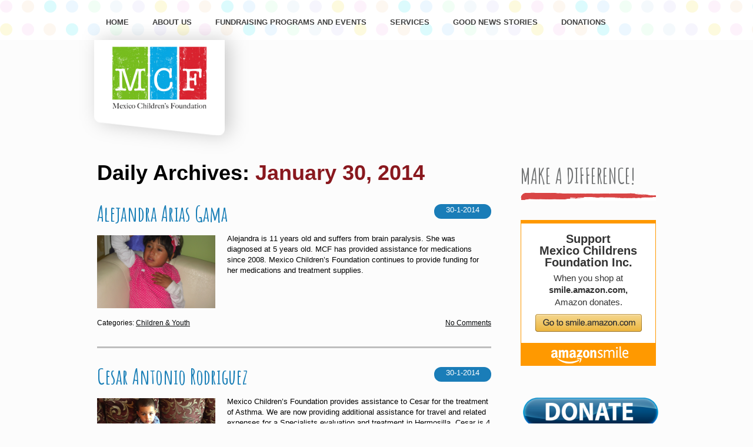

--- FILE ---
content_type: text/html; charset=UTF-8
request_url: https://mexicochildrensfoundation.org/2014/01/30/
body_size: 66139
content:
<!DOCTYPE html>
<html lang="en-US">
<head>
	<meta name="viewport" content="width=device-width, initial-scale=1.0, maximum-scale=1.0, user-scalable=no, shrink-to-fit=no" />
	<title>
	January 30, 2014 - Mexico Children´s Foundation Archive | Mexico Children´s Foundation	</title>
	<meta charset="UTF-8" />
	<link rel="profile" href="http://gmpg.org/xfn/11" />
	<link rel="index" title="Mexico Children´s Foundation" href="http://mexicochildrensfoundation.org/" />
    	<link rel="icon" href="/wp-content/uploads/2013/10/MCF-FINAL_RGB_2013_UPD2.ico" type="image/x-icon" />
	  <link rel="icon" href="/wp-content/uploads/2013/10/MCF-FINAL_RGB_2013_UPD2.ico" type="image/x-icon" />
	<link rel="pingback" href="https://mexicochildrensfoundation.org/xmlrpc.php" />
	<link rel="alternate" type="application/rss+xml" title="Mexico Children´s Foundation" href="https://mexicochildrensfoundation.org/feed/" />
	<link rel="alternate" type="application/atom+xml" title="Mexico Children´s Foundation" href="https://mexicochildrensfoundation.org/feed/atom/" />
	<!-- The HTML5 Shim is required for older browsers, mainly older versions IE -->
	<!--[if lt IE 9]>
		<script src="http://html5shim.googlecode.com/svn/trunk/html5.js"></script>
	<![endif]-->
  <!--[if lt IE 7]>
    <div style=' clear: both; text-align:center; position: relative;'>
        <a href="http://www.microsoft.com/windows/internet-explorer/default.aspx?ocid=ie6_countdown_bannercode"><img src="http://www.theie6countdown.com/images/upgrade.jpg" border="0"  alt="" /></a>
    </div>
<![endif]-->
	<link rel="stylesheet" type="text/css" media="all" href="https://mexicochildrensfoundation.org/wp-content/themes/theme1205/style.css" />
  <link rel="stylesheet" type="text/css" media="all" href="https://mexicochildrensfoundation.org/wp-content/themes/theme1205/css/prettyPhoto.css" />
  <link rel="stylesheet" type="text/css" media="all" href="https://mexicochildrensfoundation.org/wp-content/themes/theme1205/css/grid.css" />
  <link rel="stylesheet" type="text/css" media="all" href="https://mexicochildrensfoundation.org/wp-content/themes/theme1205/css/custom.css?v=1.003" />
    <link href='https://fonts.googleapis.com/css?family=Trykker' rel='stylesheet' type='text/css'>
    <link href='https://fonts.googleapis.com/css?family=Alegreya' rel='stylesheet' type='text/css'>
	<link href="https://fonts.googleapis.com/css?family=Poppins:100,200,300,400,500,600,700,800,900" rel="stylesheet">
	<link href="https://fonts.googleapis.com/css?family=Amatic+SC:400,700" rel="stylesheet">
	<link rel="stylesheet" href="https://use.fontawesome.com/releases/v5.7.2/css/all.css">
	<meta name='robots' content='noindex, follow' />

	<!-- This site is optimized with the Yoast SEO plugin v17.8 - https://yoast.com/wordpress/plugins/seo/ -->
	<meta property="og:locale" content="en_US" />
	<meta property="og:type" content="website" />
	<meta property="og:title" content="January 30, 2014 - Mexico Children´s Foundation" />
	<meta property="og:url" content="https://mexicochildrensfoundation.org/2014/01/30/" />
	<meta property="og:site_name" content="Mexico Children´s Foundation" />
	<meta name="twitter:card" content="summary" />
	<script type="application/ld+json" class="yoast-schema-graph">{"@context":"https://schema.org","@graph":[{"@type":"WebSite","@id":"https://mexicochildrensfoundation.org/#website","url":"https://mexicochildrensfoundation.org/","name":"Mexico Children\u00b4s Foundation","description":"","potentialAction":[{"@type":"SearchAction","target":{"@type":"EntryPoint","urlTemplate":"https://mexicochildrensfoundation.org/?s={search_term_string}"},"query-input":"required name=search_term_string"}],"inLanguage":"en-US"},{"@type":"CollectionPage","@id":"https://mexicochildrensfoundation.org/2014/01/30/#webpage","url":"https://mexicochildrensfoundation.org/2014/01/30/","name":"January 30, 2014 - Mexico Children\u00b4s Foundation","isPartOf":{"@id":"https://mexicochildrensfoundation.org/#website"},"breadcrumb":{"@id":"https://mexicochildrensfoundation.org/2014/01/30/#breadcrumb"},"inLanguage":"en-US","potentialAction":[{"@type":"ReadAction","target":["https://mexicochildrensfoundation.org/2014/01/30/"]}]},{"@type":"BreadcrumbList","@id":"https://mexicochildrensfoundation.org/2014/01/30/#breadcrumb","itemListElement":[{"@type":"ListItem","position":1,"name":"Home","item":"https://mexicochildrensfoundation.org/"},{"@type":"ListItem","position":2,"name":"Archives for January 30, 2014"}]}]}</script>
	<!-- / Yoast SEO plugin. -->


<link rel="alternate" type="application/rss+xml" title="Mexico Children´s Foundation &raquo; Feed" href="https://mexicochildrensfoundation.org/feed/" />
<link rel="alternate" type="application/rss+xml" title="Mexico Children´s Foundation &raquo; Comments Feed" href="https://mexicochildrensfoundation.org/comments/feed/" />
<script type="text/javascript">
window._wpemojiSettings = {"baseUrl":"https:\/\/s.w.org\/images\/core\/emoji\/14.0.0\/72x72\/","ext":".png","svgUrl":"https:\/\/s.w.org\/images\/core\/emoji\/14.0.0\/svg\/","svgExt":".svg","source":{"concatemoji":"https:\/\/mexicochildrensfoundation.org\/wp-includes\/js\/wp-emoji-release.min.js?ver=6.3.2"}};
/*! This file is auto-generated */
!function(i,n){var o,s,e;function c(e){try{var t={supportTests:e,timestamp:(new Date).valueOf()};sessionStorage.setItem(o,JSON.stringify(t))}catch(e){}}function p(e,t,n){e.clearRect(0,0,e.canvas.width,e.canvas.height),e.fillText(t,0,0);var t=new Uint32Array(e.getImageData(0,0,e.canvas.width,e.canvas.height).data),r=(e.clearRect(0,0,e.canvas.width,e.canvas.height),e.fillText(n,0,0),new Uint32Array(e.getImageData(0,0,e.canvas.width,e.canvas.height).data));return t.every(function(e,t){return e===r[t]})}function u(e,t,n){switch(t){case"flag":return n(e,"\ud83c\udff3\ufe0f\u200d\u26a7\ufe0f","\ud83c\udff3\ufe0f\u200b\u26a7\ufe0f")?!1:!n(e,"\ud83c\uddfa\ud83c\uddf3","\ud83c\uddfa\u200b\ud83c\uddf3")&&!n(e,"\ud83c\udff4\udb40\udc67\udb40\udc62\udb40\udc65\udb40\udc6e\udb40\udc67\udb40\udc7f","\ud83c\udff4\u200b\udb40\udc67\u200b\udb40\udc62\u200b\udb40\udc65\u200b\udb40\udc6e\u200b\udb40\udc67\u200b\udb40\udc7f");case"emoji":return!n(e,"\ud83e\udef1\ud83c\udffb\u200d\ud83e\udef2\ud83c\udfff","\ud83e\udef1\ud83c\udffb\u200b\ud83e\udef2\ud83c\udfff")}return!1}function f(e,t,n){var r="undefined"!=typeof WorkerGlobalScope&&self instanceof WorkerGlobalScope?new OffscreenCanvas(300,150):i.createElement("canvas"),a=r.getContext("2d",{willReadFrequently:!0}),o=(a.textBaseline="top",a.font="600 32px Arial",{});return e.forEach(function(e){o[e]=t(a,e,n)}),o}function t(e){var t=i.createElement("script");t.src=e,t.defer=!0,i.head.appendChild(t)}"undefined"!=typeof Promise&&(o="wpEmojiSettingsSupports",s=["flag","emoji"],n.supports={everything:!0,everythingExceptFlag:!0},e=new Promise(function(e){i.addEventListener("DOMContentLoaded",e,{once:!0})}),new Promise(function(t){var n=function(){try{var e=JSON.parse(sessionStorage.getItem(o));if("object"==typeof e&&"number"==typeof e.timestamp&&(new Date).valueOf()<e.timestamp+604800&&"object"==typeof e.supportTests)return e.supportTests}catch(e){}return null}();if(!n){if("undefined"!=typeof Worker&&"undefined"!=typeof OffscreenCanvas&&"undefined"!=typeof URL&&URL.createObjectURL&&"undefined"!=typeof Blob)try{var e="postMessage("+f.toString()+"("+[JSON.stringify(s),u.toString(),p.toString()].join(",")+"));",r=new Blob([e],{type:"text/javascript"}),a=new Worker(URL.createObjectURL(r),{name:"wpTestEmojiSupports"});return void(a.onmessage=function(e){c(n=e.data),a.terminate(),t(n)})}catch(e){}c(n=f(s,u,p))}t(n)}).then(function(e){for(var t in e)n.supports[t]=e[t],n.supports.everything=n.supports.everything&&n.supports[t],"flag"!==t&&(n.supports.everythingExceptFlag=n.supports.everythingExceptFlag&&n.supports[t]);n.supports.everythingExceptFlag=n.supports.everythingExceptFlag&&!n.supports.flag,n.DOMReady=!1,n.readyCallback=function(){n.DOMReady=!0}}).then(function(){return e}).then(function(){var e;n.supports.everything||(n.readyCallback(),(e=n.source||{}).concatemoji?t(e.concatemoji):e.wpemoji&&e.twemoji&&(t(e.twemoji),t(e.wpemoji)))}))}((window,document),window._wpemojiSettings);
</script>
<style type="text/css">
img.wp-smiley,
img.emoji {
	display: inline !important;
	border: none !important;
	box-shadow: none !important;
	height: 1em !important;
	width: 1em !important;
	margin: 0 0.07em !important;
	vertical-align: -0.1em !important;
	background: none !important;
	padding: 0 !important;
}
</style>
	<link rel='stylesheet' id='wp-block-library-css' href='https://mexicochildrensfoundation.org/wp-includes/css/dist/block-library/style.min.css?ver=6.3.2' type='text/css' media='all' />
<style id='classic-theme-styles-inline-css' type='text/css'>
/*! This file is auto-generated */
.wp-block-button__link{color:#fff;background-color:#32373c;border-radius:9999px;box-shadow:none;text-decoration:none;padding:calc(.667em + 2px) calc(1.333em + 2px);font-size:1.125em}.wp-block-file__button{background:#32373c;color:#fff;text-decoration:none}
</style>
<style id='global-styles-inline-css' type='text/css'>
body{--wp--preset--color--black: #000000;--wp--preset--color--cyan-bluish-gray: #abb8c3;--wp--preset--color--white: #ffffff;--wp--preset--color--pale-pink: #f78da7;--wp--preset--color--vivid-red: #cf2e2e;--wp--preset--color--luminous-vivid-orange: #ff6900;--wp--preset--color--luminous-vivid-amber: #fcb900;--wp--preset--color--light-green-cyan: #7bdcb5;--wp--preset--color--vivid-green-cyan: #00d084;--wp--preset--color--pale-cyan-blue: #8ed1fc;--wp--preset--color--vivid-cyan-blue: #0693e3;--wp--preset--color--vivid-purple: #9b51e0;--wp--preset--gradient--vivid-cyan-blue-to-vivid-purple: linear-gradient(135deg,rgba(6,147,227,1) 0%,rgb(155,81,224) 100%);--wp--preset--gradient--light-green-cyan-to-vivid-green-cyan: linear-gradient(135deg,rgb(122,220,180) 0%,rgb(0,208,130) 100%);--wp--preset--gradient--luminous-vivid-amber-to-luminous-vivid-orange: linear-gradient(135deg,rgba(252,185,0,1) 0%,rgba(255,105,0,1) 100%);--wp--preset--gradient--luminous-vivid-orange-to-vivid-red: linear-gradient(135deg,rgba(255,105,0,1) 0%,rgb(207,46,46) 100%);--wp--preset--gradient--very-light-gray-to-cyan-bluish-gray: linear-gradient(135deg,rgb(238,238,238) 0%,rgb(169,184,195) 100%);--wp--preset--gradient--cool-to-warm-spectrum: linear-gradient(135deg,rgb(74,234,220) 0%,rgb(151,120,209) 20%,rgb(207,42,186) 40%,rgb(238,44,130) 60%,rgb(251,105,98) 80%,rgb(254,248,76) 100%);--wp--preset--gradient--blush-light-purple: linear-gradient(135deg,rgb(255,206,236) 0%,rgb(152,150,240) 100%);--wp--preset--gradient--blush-bordeaux: linear-gradient(135deg,rgb(254,205,165) 0%,rgb(254,45,45) 50%,rgb(107,0,62) 100%);--wp--preset--gradient--luminous-dusk: linear-gradient(135deg,rgb(255,203,112) 0%,rgb(199,81,192) 50%,rgb(65,88,208) 100%);--wp--preset--gradient--pale-ocean: linear-gradient(135deg,rgb(255,245,203) 0%,rgb(182,227,212) 50%,rgb(51,167,181) 100%);--wp--preset--gradient--electric-grass: linear-gradient(135deg,rgb(202,248,128) 0%,rgb(113,206,126) 100%);--wp--preset--gradient--midnight: linear-gradient(135deg,rgb(2,3,129) 0%,rgb(40,116,252) 100%);--wp--preset--font-size--small: 13px;--wp--preset--font-size--medium: 20px;--wp--preset--font-size--large: 36px;--wp--preset--font-size--x-large: 42px;--wp--preset--spacing--20: 0.44rem;--wp--preset--spacing--30: 0.67rem;--wp--preset--spacing--40: 1rem;--wp--preset--spacing--50: 1.5rem;--wp--preset--spacing--60: 2.25rem;--wp--preset--spacing--70: 3.38rem;--wp--preset--spacing--80: 5.06rem;--wp--preset--shadow--natural: 6px 6px 9px rgba(0, 0, 0, 0.2);--wp--preset--shadow--deep: 12px 12px 50px rgba(0, 0, 0, 0.4);--wp--preset--shadow--sharp: 6px 6px 0px rgba(0, 0, 0, 0.2);--wp--preset--shadow--outlined: 6px 6px 0px -3px rgba(255, 255, 255, 1), 6px 6px rgba(0, 0, 0, 1);--wp--preset--shadow--crisp: 6px 6px 0px rgba(0, 0, 0, 1);}:where(.is-layout-flex){gap: 0.5em;}:where(.is-layout-grid){gap: 0.5em;}body .is-layout-flow > .alignleft{float: left;margin-inline-start: 0;margin-inline-end: 2em;}body .is-layout-flow > .alignright{float: right;margin-inline-start: 2em;margin-inline-end: 0;}body .is-layout-flow > .aligncenter{margin-left: auto !important;margin-right: auto !important;}body .is-layout-constrained > .alignleft{float: left;margin-inline-start: 0;margin-inline-end: 2em;}body .is-layout-constrained > .alignright{float: right;margin-inline-start: 2em;margin-inline-end: 0;}body .is-layout-constrained > .aligncenter{margin-left: auto !important;margin-right: auto !important;}body .is-layout-constrained > :where(:not(.alignleft):not(.alignright):not(.alignfull)){max-width: var(--wp--style--global--content-size);margin-left: auto !important;margin-right: auto !important;}body .is-layout-constrained > .alignwide{max-width: var(--wp--style--global--wide-size);}body .is-layout-flex{display: flex;}body .is-layout-flex{flex-wrap: wrap;align-items: center;}body .is-layout-flex > *{margin: 0;}body .is-layout-grid{display: grid;}body .is-layout-grid > *{margin: 0;}:where(.wp-block-columns.is-layout-flex){gap: 2em;}:where(.wp-block-columns.is-layout-grid){gap: 2em;}:where(.wp-block-post-template.is-layout-flex){gap: 1.25em;}:where(.wp-block-post-template.is-layout-grid){gap: 1.25em;}.has-black-color{color: var(--wp--preset--color--black) !important;}.has-cyan-bluish-gray-color{color: var(--wp--preset--color--cyan-bluish-gray) !important;}.has-white-color{color: var(--wp--preset--color--white) !important;}.has-pale-pink-color{color: var(--wp--preset--color--pale-pink) !important;}.has-vivid-red-color{color: var(--wp--preset--color--vivid-red) !important;}.has-luminous-vivid-orange-color{color: var(--wp--preset--color--luminous-vivid-orange) !important;}.has-luminous-vivid-amber-color{color: var(--wp--preset--color--luminous-vivid-amber) !important;}.has-light-green-cyan-color{color: var(--wp--preset--color--light-green-cyan) !important;}.has-vivid-green-cyan-color{color: var(--wp--preset--color--vivid-green-cyan) !important;}.has-pale-cyan-blue-color{color: var(--wp--preset--color--pale-cyan-blue) !important;}.has-vivid-cyan-blue-color{color: var(--wp--preset--color--vivid-cyan-blue) !important;}.has-vivid-purple-color{color: var(--wp--preset--color--vivid-purple) !important;}.has-black-background-color{background-color: var(--wp--preset--color--black) !important;}.has-cyan-bluish-gray-background-color{background-color: var(--wp--preset--color--cyan-bluish-gray) !important;}.has-white-background-color{background-color: var(--wp--preset--color--white) !important;}.has-pale-pink-background-color{background-color: var(--wp--preset--color--pale-pink) !important;}.has-vivid-red-background-color{background-color: var(--wp--preset--color--vivid-red) !important;}.has-luminous-vivid-orange-background-color{background-color: var(--wp--preset--color--luminous-vivid-orange) !important;}.has-luminous-vivid-amber-background-color{background-color: var(--wp--preset--color--luminous-vivid-amber) !important;}.has-light-green-cyan-background-color{background-color: var(--wp--preset--color--light-green-cyan) !important;}.has-vivid-green-cyan-background-color{background-color: var(--wp--preset--color--vivid-green-cyan) !important;}.has-pale-cyan-blue-background-color{background-color: var(--wp--preset--color--pale-cyan-blue) !important;}.has-vivid-cyan-blue-background-color{background-color: var(--wp--preset--color--vivid-cyan-blue) !important;}.has-vivid-purple-background-color{background-color: var(--wp--preset--color--vivid-purple) !important;}.has-black-border-color{border-color: var(--wp--preset--color--black) !important;}.has-cyan-bluish-gray-border-color{border-color: var(--wp--preset--color--cyan-bluish-gray) !important;}.has-white-border-color{border-color: var(--wp--preset--color--white) !important;}.has-pale-pink-border-color{border-color: var(--wp--preset--color--pale-pink) !important;}.has-vivid-red-border-color{border-color: var(--wp--preset--color--vivid-red) !important;}.has-luminous-vivid-orange-border-color{border-color: var(--wp--preset--color--luminous-vivid-orange) !important;}.has-luminous-vivid-amber-border-color{border-color: var(--wp--preset--color--luminous-vivid-amber) !important;}.has-light-green-cyan-border-color{border-color: var(--wp--preset--color--light-green-cyan) !important;}.has-vivid-green-cyan-border-color{border-color: var(--wp--preset--color--vivid-green-cyan) !important;}.has-pale-cyan-blue-border-color{border-color: var(--wp--preset--color--pale-cyan-blue) !important;}.has-vivid-cyan-blue-border-color{border-color: var(--wp--preset--color--vivid-cyan-blue) !important;}.has-vivid-purple-border-color{border-color: var(--wp--preset--color--vivid-purple) !important;}.has-vivid-cyan-blue-to-vivid-purple-gradient-background{background: var(--wp--preset--gradient--vivid-cyan-blue-to-vivid-purple) !important;}.has-light-green-cyan-to-vivid-green-cyan-gradient-background{background: var(--wp--preset--gradient--light-green-cyan-to-vivid-green-cyan) !important;}.has-luminous-vivid-amber-to-luminous-vivid-orange-gradient-background{background: var(--wp--preset--gradient--luminous-vivid-amber-to-luminous-vivid-orange) !important;}.has-luminous-vivid-orange-to-vivid-red-gradient-background{background: var(--wp--preset--gradient--luminous-vivid-orange-to-vivid-red) !important;}.has-very-light-gray-to-cyan-bluish-gray-gradient-background{background: var(--wp--preset--gradient--very-light-gray-to-cyan-bluish-gray) !important;}.has-cool-to-warm-spectrum-gradient-background{background: var(--wp--preset--gradient--cool-to-warm-spectrum) !important;}.has-blush-light-purple-gradient-background{background: var(--wp--preset--gradient--blush-light-purple) !important;}.has-blush-bordeaux-gradient-background{background: var(--wp--preset--gradient--blush-bordeaux) !important;}.has-luminous-dusk-gradient-background{background: var(--wp--preset--gradient--luminous-dusk) !important;}.has-pale-ocean-gradient-background{background: var(--wp--preset--gradient--pale-ocean) !important;}.has-electric-grass-gradient-background{background: var(--wp--preset--gradient--electric-grass) !important;}.has-midnight-gradient-background{background: var(--wp--preset--gradient--midnight) !important;}.has-small-font-size{font-size: var(--wp--preset--font-size--small) !important;}.has-medium-font-size{font-size: var(--wp--preset--font-size--medium) !important;}.has-large-font-size{font-size: var(--wp--preset--font-size--large) !important;}.has-x-large-font-size{font-size: var(--wp--preset--font-size--x-large) !important;}
.wp-block-navigation a:where(:not(.wp-element-button)){color: inherit;}
:where(.wp-block-post-template.is-layout-flex){gap: 1.25em;}:where(.wp-block-post-template.is-layout-grid){gap: 1.25em;}
:where(.wp-block-columns.is-layout-flex){gap: 2em;}:where(.wp-block-columns.is-layout-grid){gap: 2em;}
.wp-block-pullquote{font-size: 1.5em;line-height: 1.6;}
</style>
<link rel='stylesheet' id='contact-form-7-css' href='https://mexicochildrensfoundation.org/wp-content/plugins/contact-form-7/includes/css/styles.css?ver=4.9.2' type='text/css' media='all' />
<link rel='stylesheet' id='st-widget-css' href='https://mexicochildrensfoundation.org/wp-content/plugins/share-this/css/style.css?ver=6.3.2' type='text/css' media='all' />
<!--n2css--><script type='text/javascript' src='https://mexicochildrensfoundation.org/wp-includes/js/jquery/jquery.min.js?ver=3.7.0' id='jquery-core-js'></script>
<script type='text/javascript' src='https://mexicochildrensfoundation.org/wp-includes/js/jquery/jquery-migrate.min.js?ver=3.4.1' id='jquery-migrate-js'></script>
<script type='text/javascript' src='https://mexicochildrensfoundation.org/wp-content/themes/theme1205/js/superfish.js?ver=1.4.8' id='superfish-js'></script>
<script type='text/javascript' src='https://mexicochildrensfoundation.org/wp-content/themes/theme1205/js/supersubs.js?ver=0.2b' id='supersubs-js'></script>
<script type='text/javascript' src='https://mexicochildrensfoundation.org/wp-content/themes/theme1205/js/jquery.nivo.slider.pack.js?ver=2.4' id='nivo-js'></script>
<script type='text/javascript' src='https://mexicochildrensfoundation.org/wp-content/themes/theme1205/js/jquery.loader.js?ver=1.0' id='loader-js'></script>
<script type='text/javascript' src='https://mexicochildrensfoundation.org/wp-content/themes/theme1205/js/custom.js?ver=1.002' id='custom-js'></script>
<link rel="https://api.w.org/" href="https://mexicochildrensfoundation.org/wp-json/" /><link rel="EditURI" type="application/rsd+xml" title="RSD" href="https://mexicochildrensfoundation.org/xmlrpc.php?rsd" />
<meta name="generator" content="WordPress 6.3.2" />
<script charset="utf-8" type="text/javascript">var switchTo5x=false;</script><script charset="utf-8" type="text/javascript" src="http://w.sharethis.com/button/buttons.js"></script><script charset="utf-8" type="text/javascript">stLight.options({publisher:"wp.d31b5f5b-8c8a-4889-99d6-7491cf45ea81" });var st_type='wordpress3.7.1';</script><script charset="utf-8" type="text/javascript" src="http://s.sharethis.com/loader.js"></script><script charset="utf-8" type="text/javascript">var options={ "publisher":"wp.d31b5f5b-8c8a-4889-99d6-7491cf45ea81", "position": "left", "chicklets_params": {"twitter":{"st_via":"" }, "instagram" :{"st_username":"" } }, "chicklets": { "items": ["facebook","twitter","linkedin","email","sharethis","pinterest"] } }; var st_hover_widget = new sharethis.widgets.hoverbuttons(options);</script><script type="text/javascript">
<!--
/******************************************************************************
***   COPY PROTECTED BY http://chetangole.com/blog/wp-copyprotect/   version 3.1.0 ****
******************************************************************************/
function clickIE4(){
if (event.button==2){
return false;
}
}
function clickNS4(e){
if (document.layers||document.getElementById&&!document.all){
if (e.which==2||e.which==3){
return false;
}
}
}

if (document.layers){
document.captureEvents(Event.MOUSEDOWN);
document.onmousedown=clickNS4;
}
else if (document.all&&!document.getElementById){
document.onmousedown=clickIE4;
}

document.oncontextmenu=new Function("return false")
// --> 
</script>

<script type="text/javascript">
/******************************************************************************
***   COPY PROTECTED BY http://chetangole.com/blog/wp-copyprotect/   version 3.1.0 ****
******************************************************************************/
function disableSelection(target){
if (typeof target.onselectstart!="undefined") //For IE 
	target.onselectstart=function(){return false}
else if (typeof target.style.MozUserSelect!="undefined") //For Firefox
	target.style.MozUserSelect="none"
else //All other route (For Opera)
	target.onmousedown=function(){return false}
target.style.cursor = "default"
}
</script>
	<!--[if lt IE 9]>
  <style type="text/css">

		.searching,
		#slider-wrapper #slogan a.link,
		span.post-date,
		.widget.wpsb_opt_in .widget input[type="text"],
		#commentform textarea,
		#commentform #submit,
		#commentform input[type=text],
		#post-author,
		.comment-body,
		.reply a {
			behavior:url(https://mexicochildrensfoundation.org/wp-content/themes/theme1205/PIE.php)
			}

  </style>
  <![endif]-->

  <script type="text/javascript">
  	// initialise plugins
		jQuery(function(){
			// main navigation init
			jQuery('ul.sf-menu').supersubs({
				  minWidth:    10,   // minimum width of sub-menus in em units
				  maxWidth:    1000,   // maximum width of sub-menus in em units
				  extraWidth:  1     // extra width can ensure lines don't sometimes turn over
								 // due to slight rounding differences and font-family
			}).superfish();

			jQuery('ul.sf-menu').superfish({
				animation:   {opacity:'show', height:'show'}
			});

			// input clear
			jQuery.fn.clearDefault = function(){
				return this.each(function(){
				var default_value = $(this).val();
				jQuery(this).focus(function(){
					if (jQuery(this).val() == default_value) jQuery(this).val("");
				});
				jQuery(this).blur(function(){
					if (jQuery(this).val() == "") jQuery(this).val(default_value);
				});
				});
			};

			jQuery('.widget.wpsb_opt_in .widget input[type="text"]').clearDefault();

		});
  </script>

  <script type="text/javascript">
		jQuery(window).load(function() {
			// nivoslider init
			jQuery('#slider').nivoSlider({
				effect: 'sliceUpDownLeft',
				animSpeed:500,
				pauseTime:5000,
				startSlide:0,
				slices:15,
				directionNav:false,
				directionNavHide:false,
				controlNav:true,
				controlNavThumbs:false,
				keyboardNav:true,
				pauseOnHover:true,
				captionOpacity:0.8			});
		});
	</script>
</head>

<body class="archive date cat-23-id" >

<div class='srf_wrapper'>
			<div class='srf_bg' onclick='javascript:support_request_view(false);'></div>
			<div class='srf_center'>
				<div class='srf_bkg'></div>
				<div class='srf_wrap'>

					<div class='srf_title'>
						Help Inquiry<br><span style='font-size:20px;'>Solicitud de Apoyo</span>
						<div class='srf_logo'></div>
						<div class='srf_close' onclick='javascript:support_request_view(false);'>x</div>
					</div>
					
					<div class='srf_form'>
					<div role="form" class="wpcf7" id="wpcf7-f1351-o1" lang="en-US" dir="ltr">
<div class="screen-reader-response"></div>
<form action="/2014/01/30/#wpcf7-f1351-o1" method="post" class="wpcf7-form" enctype="multipart/form-data" novalidate="novalidate">
<div style="display: none;">
<input type="hidden" name="_wpcf7" value="1351" />
<input type="hidden" name="_wpcf7_version" value="4.9.2" />
<input type="hidden" name="_wpcf7_locale" value="en_US" />
<input type="hidden" name="_wpcf7_unit_tag" value="wpcf7-f1351-o1" />
<input type="hidden" name="_wpcf7_container_post" value="0" />
</div>
<p><label> Nombre del Menor/Child's Name<br />
    <span class="wpcf7-form-control-wrap child_name"><input type="text" name="child_name" value="" size="40" class="wpcf7-form-control wpcf7-text wpcf7-validates-as-required" aria-required="true" aria-invalid="false" /></span> </label></p>
<p><label> Fecha de Nacimiento/Date of Birth:<br />
    <span class="wpcf7-form-control-wrap birthday"><input type="text" name="birthday" value="" size="40" class="wpcf7-form-control wpcf7-text wpcf7-validates-as-required" aria-required="true" aria-invalid="false" /></span> </label></p>
<p><label> Lugar de Nacimiento/Place of Birth:<br />
    <span class="wpcf7-form-control-wrap place_birth"><input type="text" name="place_birth" value="" size="40" class="wpcf7-form-control wpcf7-text wpcf7-validates-as-required" aria-required="true" aria-invalid="false" /></span> </label></p>
<p><label> Sexo/Sex:<br />
    <span class="wpcf7-form-control-wrap sex"><input type="text" name="sex" value="" size="40" class="wpcf7-form-control wpcf7-text wpcf7-validates-as-required" aria-required="true" aria-invalid="false" /></span> </label></p>
<p><label> Edad/Age<br />
    <span class="wpcf7-form-control-wrap age"><input type="text" name="age" value="" size="40" class="wpcf7-form-control wpcf7-text wpcf7-validates-as-required" aria-required="true" aria-invalid="false" /></span> </label></p>
<p><label> Actualmente va a clases/ still attending school?<br />
    <span class="wpcf7-form-control-wrap attend_school"><select name="attend_school" class="wpcf7-form-control wpcf7-select wpcf7-validates-as-required" aria-required="true" aria-invalid="false"><option value="Yes/Si">Yes/Si</option><option value="No">No</option></select></span> </label></p>
<p><label> Escuela/School:<br />
    <span class="wpcf7-form-control-wrap school"><input type="text" name="school" value="" size="40" class="wpcf7-form-control wpcf7-text" aria-invalid="false" /></span> </label></p>
<p><label> Grado que cursa/grade of school:<br />
    <span class="wpcf7-form-control-wrap grade_school"><input type="text" name="grade_school" value="" size="40" class="wpcf7-form-control wpcf7-text" aria-invalid="false" /></span> </label></p>
<p><label> Nombre de la madre/mother's name:<br />
    <span class="wpcf7-form-control-wrap mother_name"><input type="text" name="mother_name" value="" size="40" class="wpcf7-form-control wpcf7-text wpcf7-validates-as-required" aria-required="true" aria-invalid="false" /></span> </label></p>
<p><label> Lugar de trabajo/Work:<br />
    <span class="wpcf7-form-control-wrap mother_job"><input type="text" name="mother_job" value="" size="40" class="wpcf7-form-control wpcf7-text wpcf7-validates-as-required" aria-required="true" aria-invalid="false" /></span> </label></p>
<p><label> Ingreso/Income:<br />
    <span class="wpcf7-form-control-wrap mother_income"><input type="text" name="mother_income" value="" size="40" class="wpcf7-form-control wpcf7-text wpcf7-validates-as-required" aria-required="true" aria-invalid="false" /></span> </label></p>
<p><label> Nombre del padre/father's name:<br />
    <span class="wpcf7-form-control-wrap father_name"><input type="text" name="father_name" value="" size="40" class="wpcf7-form-control wpcf7-text wpcf7-validates-as-required" aria-required="true" aria-invalid="false" /></span> </label></p>
<p><label> Lugar de trabajo/Work:<br />
    <span class="wpcf7-form-control-wrap father_job"><input type="text" name="father_job" value="" size="40" class="wpcf7-form-control wpcf7-text wpcf7-validates-as-required" aria-required="true" aria-invalid="false" /></span> </label></p>
<p><label> Ingreso/Income:<br />
    <span class="wpcf7-form-control-wrap father_income"><input type="text" name="father_income" value="" size="40" class="wpcf7-form-control wpcf7-text wpcf7-validates-as-required" aria-required="true" aria-invalid="false" /></span> </label></p>
<p><label> Direccion/address:<br />
    <span class="wpcf7-form-control-wrap address"><input type="text" name="address" value="" size="40" class="wpcf7-form-control wpcf7-text wpcf7-validates-as-required" aria-required="true" aria-invalid="false" /></span> </label></p>
<p><label> Ciudad/City:<br />
    <span class="wpcf7-form-control-wrap city"><input type="text" name="city" value="" size="40" class="wpcf7-form-control wpcf7-text wpcf7-validates-as-required" aria-required="true" aria-invalid="false" /></span> </label></p>
<p><label> Estado/State:<br />
    <span class="wpcf7-form-control-wrap state"><input type="text" name="state" value="" size="40" class="wpcf7-form-control wpcf7-text wpcf7-validates-as-required" aria-required="true" aria-invalid="false" /></span> </label></p>
<p><label> CP/Zip:<br />
    <span class="wpcf7-form-control-wrap zip"><input type="text" name="zip" value="" size="40" class="wpcf7-form-control wpcf7-text wpcf7-validates-as-required" aria-required="true" aria-invalid="false" /></span> </label></p>
<p><label> Tel:<br />
    <span class="wpcf7-form-control-wrap tel"><input type="text" name="tel" value="" size="40" class="wpcf7-form-control wpcf7-text wpcf7-validates-as-required" aria-required="true" aria-invalid="false" /></span> </label></p>
<p><label> Tel Cel:<br />
    <span class="wpcf7-form-control-wrap cel"><input type="text" name="cel" value="" size="40" class="wpcf7-form-control wpcf7-text wpcf7-validates-as-required" aria-required="true" aria-invalid="false" /></span> </label></p>
<p><label> Como supo de la fundación?/how did you hear about the foundation?:<br />
    <span class="wpcf7-form-control-wrap how"><textarea name="how" cols="40" rows="10" class="wpcf7-form-control wpcf7-textarea wpcf7-validates-as-required" aria-required="true" aria-invalid="false"></textarea></span> </label></p>
<p><label> Condición de salud del menor/health condition of the child:<br />
    <span class="wpcf7-form-control-wrap condition"><textarea name="condition" cols="40" rows="10" class="wpcf7-form-control wpcf7-textarea wpcf7-validates-as-required" aria-required="true" aria-invalid="false"></textarea></span> </label></p>
<p><label> Diagnóstico/diagnosis:<br />
    <span class="wpcf7-form-control-wrap diagnosis"><textarea name="diagnosis" cols="40" rows="10" class="wpcf7-form-control wpcf7-textarea wpcf7-validates-as-required" aria-required="true" aria-invalid="false"></textarea></span> </label></p>
<p><label> Fecha del diagnóstico/Date of diagnosis:<br />
    <span class="wpcf7-form-control-wrap diagnosis_date"><input type="text" name="diagnosis_date" value="" size="40" class="wpcf7-form-control wpcf7-text wpcf7-validates-as-required" aria-required="true" aria-invalid="false" /></span> </label></p>
<p><label> Edad/Age:<br />
    <span class="wpcf7-form-control-wrap diagnosis_age"><input type="text" name="diagnosis_age" value="" size="40" class="wpcf7-form-control wpcf7-text wpcf7-validates-as-required" aria-required="true" aria-invalid="false" /></span> </label></p>
<p><label> Lugar del diagnóstico(clínica, hospital)/Place of diagnosis(clinic, hospital):<br />
    <span class="wpcf7-form-control-wrap diagnosis_hospital"><input type="text" name="diagnosis_hospital" value="" size="40" class="wpcf7-form-control wpcf7-text wpcf7-validates-as-required" aria-required="true" aria-invalid="false" /></span> </label></p>
<p><label> Ciudad/City:<br />
    <span class="wpcf7-form-control-wrap diagnosis_city"><input type="text" name="diagnosis_city" value="" size="40" class="wpcf7-form-control wpcf7-text wpcf7-validates-as-required" aria-required="true" aria-invalid="false" /></span> </label></p>
<p><label> Tratamiento requerido/Required Treatment:<br />
    <span class="wpcf7-form-control-wrap treatment"><textarea name="treatment" cols="40" rows="10" class="wpcf7-form-control wpcf7-textarea wpcf7-validates-as-required" aria-required="true" aria-invalid="false"></textarea></span> </label></p>
<p><label> Ayuda requerida/Help needed:<br />
    <span class="wpcf7-form-control-wrap treatment"><textarea name="treatment" cols="40" rows="10" class="wpcf7-form-control wpcf7-textarea wpcf7-validates-as-required" aria-required="true" aria-invalid="false"></textarea></span> </label></p>
<p><label> Costo/Cost:<br />
    <span class="wpcf7-form-control-wrap cost"><input type="text" name="cost" value="" size="40" class="wpcf7-form-control wpcf7-text wpcf7-validates-as-required" aria-required="true" aria-invalid="false" /></span> </label></p>
<p><label> Fotografía/Photography:<br />
<span class='form_info'> Types/Tipos: png | jpg | jpeg | gif<br />
    *Size limit/Tamaño máximo: 4MB<br />
</span><br />
<span class="wpcf7-form-control-wrap photo"><input type="file" name="photo" size="40" class="wpcf7-form-control wpcf7-file" aria-invalid="false" /></span> </label></p>
<p><label> Documento/Document:<br />
<span class='form_info'> Types/Tipos: zip | rar | png | jpg | jpeg | gif | pdf<br />
    *Size limit/Tamaño máximo: 4MB<br />
    *To send multiple files/pictures please make a zip file.<br />
    *Para enviar múltiples archivos y/o fotos cree un archivo comprimido (zip)<br />
</span><br />
<span class="wpcf7-form-control-wrap file"><input type="file" name="file" size="40" class="wpcf7-form-control wpcf7-file" aria-invalid="false" /></span> </label></p>
<div class="wpcf7-form-control-wrap"><div data-sitekey="6LdSKpQUAAAAADxG0Ow9p_ga14Lp7IPwS4dEOJv2" class="wpcf7-form-control g-recaptcha wpcf7-recaptcha"></div>
<noscript>
	<div style="width: 302px; height: 422px;">
		<div style="width: 302px; height: 422px; position: relative;">
			<div style="width: 302px; height: 422px; position: absolute;">
				<iframe src="https://www.google.com/recaptcha/api/fallback?k=6LdSKpQUAAAAADxG0Ow9p_ga14Lp7IPwS4dEOJv2" frameborder="0" scrolling="no" style="width: 302px; height:422px; border-style: none;">
				</iframe>
			</div>
			<div style="width: 300px; height: 60px; border-style: none; bottom: 12px; left: 25px; margin: 0px; padding: 0px; right: 25px; background: #f9f9f9; border: 1px solid #c1c1c1; border-radius: 3px;">
				<textarea id="g-recaptcha-response" name="g-recaptcha-response" class="g-recaptcha-response" style="width: 250px; height: 40px; border: 1px solid #c1c1c1; margin: 10px 25px; padding: 0px; resize: none;">
				</textarea>
			</div>
		</div>
	</div>
</noscript>
</div>
<p><input type="submit" value="Enviar/Send" class="wpcf7-form-control wpcf7-submit" /></p>
<div class="wpcf7-response-output wpcf7-display-none"></div></form></div>
					</div>

				</div>
			</div>
		</div>
<div id="main" ><!-- this encompasses the entire Web site -->
	<header>
		<div class="container_24">
			<div class="grid_24">
			<nav class="primary">
        		<ul id="topnav" class="sf-menu"><li id="menu-item-1064" class="menu-item menu-item-type-custom menu-item-object-custom menu-item-home menu-item-1064"><a href="http://mexicochildrensfoundation.org/">Home</a></li>
<li id="menu-item-7" class="menu-item menu-item-type-post_type menu-item-object-page menu-item-has-children menu-item-7"><a href="https://mexicochildrensfoundation.org/about/">About us</a>
<ul class="sub-menu">
	<li id="menu-item-192" class="menu-item menu-item-type-post_type menu-item-object-page menu-item-192"><a href="https://mexicochildrensfoundation.org/about/what-we-do/">What we do</a></li>
	<li id="menu-item-191" class="menu-item menu-item-type-post_type menu-item-object-page menu-item-191"><a href="https://mexicochildrensfoundation.org/about/staff/">Volunteers</a></li>
	<li id="menu-item-199" class="menu-item menu-item-type-post_type menu-item-object-page menu-item-199"><a href="https://mexicochildrensfoundation.org/about/partnerships/">Partnerships</a></li>
</ul>
</li>
<li id="menu-item-992" class="menu-item menu-item-type-post_type menu-item-object-page menu-item-992"><a href="https://mexicochildrensfoundation.org/fundraising-programs-and-events/">Fundraising Programs and Events</a></li>
<li id="menu-item-32" class="menu-item menu-item-type-post_type menu-item-object-page menu-item-32"><a href="https://mexicochildrensfoundation.org/services/">Services</a></li>
<li id="menu-item-181" class="menu-item menu-item-type-post_type menu-item-object-page menu-item-181"><a href="https://mexicochildrensfoundation.org/global-news/">Good News Stories</a></li>
<li id="menu-item-180" class="menu-item menu-item-type-post_type menu-item-object-page menu-item-180"><a href="https://mexicochildrensfoundation.org/donations/">Donations</a></li>
<li id="menu-item-59" class="menu-item menu-item-type-post_type menu-item-object-page menu-item-59"><a href="https://mexicochildrensfoundation.org/contact-us/">Contacts</a></li>
</ul>			</nav><!--.primary-->
			<div id="myelement">
				<i class="fas fa-bars"></i>
				</div>	
			<div class="nav_respo">
        		<ul id="topnav" class="sf-menus"><li class="menu-item menu-item-type-custom menu-item-object-custom menu-item-home menu-item-1064"><a href="http://mexicochildrensfoundation.org/">Home</a></li>
<li class="menu-item menu-item-type-post_type menu-item-object-page menu-item-has-children menu-item-7"><a href="https://mexicochildrensfoundation.org/about/">About us</a>
<ul class="sub-menu">
	<li class="menu-item menu-item-type-post_type menu-item-object-page menu-item-192"><a href="https://mexicochildrensfoundation.org/about/what-we-do/">What we do</a></li>
	<li class="menu-item menu-item-type-post_type menu-item-object-page menu-item-191"><a href="https://mexicochildrensfoundation.org/about/staff/">Volunteers</a></li>
	<li class="menu-item menu-item-type-post_type menu-item-object-page menu-item-199"><a href="https://mexicochildrensfoundation.org/about/partnerships/">Partnerships</a></li>
</ul>
</li>
<li class="menu-item menu-item-type-post_type menu-item-object-page menu-item-992"><a href="https://mexicochildrensfoundation.org/fundraising-programs-and-events/">Fundraising Programs and Events</a></li>
<li class="menu-item menu-item-type-post_type menu-item-object-page menu-item-32"><a href="https://mexicochildrensfoundation.org/services/">Services</a></li>
<li class="menu-item menu-item-type-post_type menu-item-object-page menu-item-181"><a href="https://mexicochildrensfoundation.org/global-news/">Good News Stories</a></li>
<li class="menu-item menu-item-type-post_type menu-item-object-page menu-item-180"><a href="https://mexicochildrensfoundation.org/donations/">Donations</a></li>
<li class="menu-item menu-item-type-post_type menu-item-object-page menu-item-59"><a href="https://mexicochildrensfoundation.org/contact-us/">Contacts</a></li>
</ul>			</div>
			<div class="second-header">
			<div class="logo-box">
				<div class="logo">
      				      										<a href="https://mexicochildrensfoundation.org/" class="logo-link"><img src="https://mexicochildrensfoundation.org/wp-content/uploads/2019/02/logo.png" alt="Mexico Children´s Foundation" title=""></a>
					        			<span class="description"></span>
      			</div>
			</div>
      		<div id="top-search" style="display:none;">
				<form method="get" action="http://mexicochildrensfoundation.org/" id="searchform">
					<span class="searching">
						<input type="text" name="s" value="search" onFocus="if(this.value=='search'){this.value=''}" onBlur="if(this.value==''){this.value='search'}" />											<input type="submit" value="" class="submit">
					</span>
				</form>
			</div>
			</div>
							<!-- Widgetized Header -->
						</div>
		</div><!--.container-->
	</header>
  	<div class="container primary_content_wrap">
  	<div class="wrapper"><div class="container_24">
	<div class="grid_18">
		<div class="suffix_1">
			<div id="content" class="top-indent">
   <h1>
                Daily Archives: <span>January 30, 2014</span>         </h1>
   <ul class="postsList">
      <li><span class="post-date fright">30-1-2014</span>
   <h2><a href="https://mexicochildrensfoundation.org/alejandra-arias-gama-2/" title="Alejandra Arias Gama" rel="bookmark">Alejandra Arias Gama</a></h2>
   <div class="wrapper">
   	   <a href="https://mexicochildrensfoundation.org/alejandra-arias-gama-2/"><div class="featured-thumbnail"><img width="201" height="124" src="https://mexicochildrensfoundation.org/wp-content/uploads/2014/03/test3-201x124.jpg" class="attachment-post-thumbnail size-post-thumbnail wp-post-image" alt="" decoding="async" /></div></a>
      <div class="post-excerpt extra-wrap">
      <p>Alejandra is 11 years old and suffers from brain paralysis. She was diagnosed at 5 years old. MCF has provided assistance for medications since 2008. Mexico Children&#8217;s Foundation continues to provide funding for her medications and treatment supplies.</p>
<p class="no-break"><span class='st_facebook_large' st_title='Alejandra Arias Gama' st_url='https://mexicochildrensfoundation.org/alejandra-arias-gama-2/'></span><span class='st_twitter_large' st_title='Alejandra Arias Gama' st_url='https://mexicochildrensfoundation.org/alejandra-arias-gama-2/'></span><span class='st_linkedin_large' st_title='Alejandra Arias Gama' st_url='https://mexicochildrensfoundation.org/alejandra-arias-gama-2/'></span><span class='st_email_large' st_title='Alejandra Arias Gama' st_url='https://mexicochildrensfoundation.org/alejandra-arias-gama-2/'></span><span class='st_sharethis_large' st_title='Alejandra Arias Gama' st_url='https://mexicochildrensfoundation.org/alejandra-arias-gama-2/'></span><span class='st_plusone_large' st_title='Alejandra Arias Gama' st_url='https://mexicochildrensfoundation.org/alejandra-arias-gama-2/'></span><span class='st_pinterest_large' st_title='Alejandra Arias Gama' st_url='https://mexicochildrensfoundation.org/alejandra-arias-gama-2/'></span></p>   </div></div>
   <div class="post-meta">
      <p>
         <span class="fright"><a href="https://mexicochildrensfoundation.org/alejandra-arias-gama-2/#respond">No Comments</a></span>
         Categories: <a href="https://mexicochildrensfoundation.org/category/children-youth/" rel="category tag">Children &amp; Youth</a>         <br />
               </p>
   </div>
   <!--.postMeta-->
   </li>
      <li><span class="post-date fright">30-1-2014</span>
   <h2><a href="https://mexicochildrensfoundation.org/cesar-antonio-rodriguez/" title="Cesar Antonio Rodriguez" rel="bookmark">Cesar Antonio Rodriguez</a></h2>
   <div class="wrapper">
   	   <a href="https://mexicochildrensfoundation.org/cesar-antonio-rodriguez/"><div class="featured-thumbnail"><img width="201" height="124" src="https://mexicochildrensfoundation.org/wp-content/uploads/2014/01/Cesar-201x124.png" class="attachment-post-thumbnail size-post-thumbnail wp-post-image" alt="" decoding="async" /></div></a>
      <div class="post-excerpt extra-wrap">
      <p>Mexico Children’s Foundation provides assistance to Cesar for the treatment of Asthma. We are now providing additional assistance for travel and related expenses for a Specialists evaluation and treatment in Hermosilla. Cesar is 4 years old.</p>
<p class="no-break"><span class='st_facebook_large' st_title='Cesar Antonio Rodriguez' st_url='https://mexicochildrensfoundation.org/cesar-antonio-rodriguez/'></span><span class='st_twitter_large' st_title='Cesar Antonio Rodriguez' st_url='https://mexicochildrensfoundation.org/cesar-antonio-rodriguez/'></span><span class='st_linkedin_large' st_title='Cesar Antonio Rodriguez' st_url='https://mexicochildrensfoundation.org/cesar-antonio-rodriguez/'></span><span class='st_email_large' st_title='Cesar Antonio Rodriguez' st_url='https://mexicochildrensfoundation.org/cesar-antonio-rodriguez/'></span><span class='st_sharethis_large' st_title='Cesar Antonio Rodriguez' st_url='https://mexicochildrensfoundation.org/cesar-antonio-rodriguez/'></span><span class='st_plusone_large' st_title='Cesar Antonio Rodriguez' st_url='https://mexicochildrensfoundation.org/cesar-antonio-rodriguez/'></span><span class='st_pinterest_large' st_title='Cesar Antonio Rodriguez' st_url='https://mexicochildrensfoundation.org/cesar-antonio-rodriguez/'></span></p>   </div></div>
   <div class="post-meta">
      <p>
         <span class="fright"><a href="https://mexicochildrensfoundation.org/cesar-antonio-rodriguez/#respond">No Comments</a></span>
         Categories: <a href="https://mexicochildrensfoundation.org/category/children-youth/" rel="category tag">Children &amp; Youth</a>         <br />
               </p>
   </div>
   <!--.postMeta-->
   </li>
      <li><span class="post-date fright">30-1-2014</span>
   <h2><a href="https://mexicochildrensfoundation.org/sarahi-acedo/" title="Sarahi Acedo" rel="bookmark">Sarahi Acedo</a></h2>
   <div class="wrapper">
   	   <a href="https://mexicochildrensfoundation.org/sarahi-acedo/"><div class="featured-thumbnail"><img width="201" height="124" src="https://mexicochildrensfoundation.org/wp-content/uploads/2014/01/Sarahi-201x124.png" class="attachment-post-thumbnail size-post-thumbnail wp-post-image" alt="" decoding="async" /></div></a>
      <div class="post-excerpt extra-wrap">
      <p>Sarahi Acedo is 2 years old and has had a tracheostomy since birth. MCF is providing financial assistance for travel and related surgical expenses to close the tracheostomy.</p>
<p class="no-break"><span class='st_facebook_large' st_title='Sarahi Acedo' st_url='https://mexicochildrensfoundation.org/sarahi-acedo/'></span><span class='st_twitter_large' st_title='Sarahi Acedo' st_url='https://mexicochildrensfoundation.org/sarahi-acedo/'></span><span class='st_linkedin_large' st_title='Sarahi Acedo' st_url='https://mexicochildrensfoundation.org/sarahi-acedo/'></span><span class='st_email_large' st_title='Sarahi Acedo' st_url='https://mexicochildrensfoundation.org/sarahi-acedo/'></span><span class='st_sharethis_large' st_title='Sarahi Acedo' st_url='https://mexicochildrensfoundation.org/sarahi-acedo/'></span><span class='st_plusone_large' st_title='Sarahi Acedo' st_url='https://mexicochildrensfoundation.org/sarahi-acedo/'></span><span class='st_pinterest_large' st_title='Sarahi Acedo' st_url='https://mexicochildrensfoundation.org/sarahi-acedo/'></span></p>   </div></div>
   <div class="post-meta">
      <p>
         <span class="fright"><a href="https://mexicochildrensfoundation.org/sarahi-acedo/#respond">No Comments</a></span>
         Categories: <a href="https://mexicochildrensfoundation.org/category/children-youth/" rel="category tag">Children &amp; Youth</a>         <br />
               </p>
   </div>
   <!--.postMeta-->
   </li>
      <li><span class="post-date fright">30-1-2014</span>
   <h2><a href="https://mexicochildrensfoundation.org/jesse-guadalupe-duarte/" title="Jesse Guadalupe Duarte" rel="bookmark">Jesse Guadalupe Duarte</a></h2>
   <div class="wrapper">
   	   <a href="https://mexicochildrensfoundation.org/jesse-guadalupe-duarte/"><div class="featured-thumbnail"><img width="201" height="124" src="https://mexicochildrensfoundation.org/wp-content/uploads/2014/01/Jesse-201x124.png" class="attachment-post-thumbnail size-post-thumbnail wp-post-image" alt="" decoding="async" loading="lazy" /></div></a>
      <div class="post-excerpt extra-wrap">
      <p>Jesse has a Hemangioma Tumor on his head that continues to provide problems look at this site. MCF has provided funding for travel, MRI and treatments in Hermosilla.</p>
<p class="no-break"><span class='st_facebook_large' st_title='Jesse Guadalupe Duarte' st_url='https://mexicochildrensfoundation.org/jesse-guadalupe-duarte/'></span><span class='st_twitter_large' st_title='Jesse Guadalupe Duarte' st_url='https://mexicochildrensfoundation.org/jesse-guadalupe-duarte/'></span><span class='st_linkedin_large' st_title='Jesse Guadalupe Duarte' st_url='https://mexicochildrensfoundation.org/jesse-guadalupe-duarte/'></span><span class='st_email_large' st_title='Jesse Guadalupe Duarte' st_url='https://mexicochildrensfoundation.org/jesse-guadalupe-duarte/'></span><span class='st_sharethis_large' st_title='Jesse Guadalupe Duarte' st_url='https://mexicochildrensfoundation.org/jesse-guadalupe-duarte/'></span><span class='st_plusone_large' st_title='Jesse Guadalupe Duarte' st_url='https://mexicochildrensfoundation.org/jesse-guadalupe-duarte/'></span><span class='st_pinterest_large' st_title='Jesse Guadalupe Duarte' st_url='https://mexicochildrensfoundation.org/jesse-guadalupe-duarte/'></span></p>   </div></div>
   <div class="post-meta">
      <p>
         <span class="fright"><a href="https://mexicochildrensfoundation.org/jesse-guadalupe-duarte/#respond">No Comments</a></span>
         Categories: <a href="https://mexicochildrensfoundation.org/category/children-youth/" rel="category tag">Children &amp; Youth</a>         <br />
               </p>
   </div>
   <!--.postMeta-->
   </li>
      <li><span class="post-date fright">30-1-2014</span>
   <h2><a href="https://mexicochildrensfoundation.org/david-ricardo-ayon-aguire/" title="David Ricardo Ayon Aguire" rel="bookmark">David Ricardo Ayon Aguire</a></h2>
   <div class="wrapper">
   	   <a href="https://mexicochildrensfoundation.org/david-ricardo-ayon-aguire/"><div class="featured-thumbnail"><img width="201" height="124" src="https://mexicochildrensfoundation.org/wp-content/uploads/2014/01/DSC_0172_400x400-201x124.jpg" class="attachment-post-thumbnail size-post-thumbnail wp-post-image" alt="" decoding="async" loading="lazy" /></div></a>
      <div class="post-excerpt extra-wrap">
      <p>David was diagnosed with Leukemia in November 2013. David is 18 years old and has been studying at San Luis University until the illness sertraline tablets. MCF is providing assistance for the treatments and related travel expenses to Hermosilla.</p>
<p class="no-break"><span class='st_facebook_large' st_title='David Ricardo Ayon Aguire' st_url='https://mexicochildrensfoundation.org/david-ricardo-ayon-aguire/'></span><span class='st_twitter_large' st_title='David Ricardo Ayon Aguire' st_url='https://mexicochildrensfoundation.org/david-ricardo-ayon-aguire/'></span><span class='st_linkedin_large' st_title='David Ricardo Ayon Aguire' st_url='https://mexicochildrensfoundation.org/david-ricardo-ayon-aguire/'></span><span class='st_email_large' st_title='David Ricardo Ayon Aguire' st_url='https://mexicochildrensfoundation.org/david-ricardo-ayon-aguire/'></span><span class='st_sharethis_large' st_title='David Ricardo Ayon Aguire' st_url='https://mexicochildrensfoundation.org/david-ricardo-ayon-aguire/'></span><span class='st_plusone_large' st_title='David Ricardo Ayon Aguire' st_url='https://mexicochildrensfoundation.org/david-ricardo-ayon-aguire/'></span><span class='st_pinterest_large' st_title='David Ricardo Ayon Aguire' st_url='https://mexicochildrensfoundation.org/david-ricardo-ayon-aguire/'></span></p>   </div></div>
   <div class="post-meta">
      <p>
         <span class="fright"><a href="https://mexicochildrensfoundation.org/david-ricardo-ayon-aguire/#respond">No Comments</a></span>
         Categories: <a href="https://mexicochildrensfoundation.org/category/children-youth/" rel="category tag">Children &amp; Youth</a>         <br />
               </p>
   </div>
   <!--.postMeta-->
   </li>
      </ul>
   </div>
<!--#content-->
		</div>
	</div>
	<div class="grid_6"><aside id="sidebar">
	<div id="text-10" class="widget widget_text"><h3>MAKE A DIFFERENCE!</h3>			<div class="textwidget"><div style="text-align: center;">
<div id="amznCharityBanner" style="margin-bottom: 20px;"><script type="text/javascript">(function() {var iFrame = document.createElement('iframe'); iFrame.style.display = 'none'; iFrame.style.border = "none"; iFrame.width = 230; iFrame.height = 256; iFrame.setAttribute && iFrame.setAttribute('scrolling', 'no'); iFrame.setAttribute('frameborder', '0'); setTimeout(function() {var contents = (iFrame.contentWindow) ? iFrame.contentWindow : (iFrame.contentDocument.document) ? iFrame.contentDocument.document : iFrame.contentDocument; contents.document.open(); contents.document.write(decodeURIComponent("%3Cdiv%20id%3D%22amznCharityBannerInner%22%3E%3Ca%20href%3D%22https%3A%2F%2Fsmile.amazon.com%2Fch%2F46-1404124%22%20target%3D%22_blank%22%3E%3Cdiv%20class%3D%22text%22%20height%3D%22%22%3E%3Cdiv%20class%3D%22support-wrapper%22%3E%3Cdiv%20class%3D%22support%22%20style%3D%22font-size%3A%2020px%3B%20line-height%3A%2020px%3B%20margin-top%3A%201px%3B%20margin-bottom%3A%207px%3B%22%3ESupport%20%3Cspan%20id%3D%22charity-name%22%20style%3D%22display%3A%20inline-block%3B%22%3EMexico%20Childrens%20Foundation%20Inc.%3C%2Fspan%3E%3C%2Fdiv%3E%3C%2Fdiv%3E%3Cp%20class%3D%22when-shop%22%3EWhen%20you%20shop%20at%20%3Cb%3Esmile.amazon.com%2C%3C%2Fb%3E%3C%2Fp%3E%3Cp%20class%3D%22donates%22%3EAmazon%20donates.%3C%2Fp%3E%3C%2Fdiv%3E%3C%2Fa%3E%3C%2Fdiv%3E%3Cstyle%3E%23amznCharityBannerInner%7Bbackground-image%3Aurl(https%3A%2F%2Fimages-na.ssl-images-amazon.com%2Fimages%2FG%2F01%2Fx-locale%2Fpaladin%2Fcharitycentral%2Fbanner-background-image._CB309675353_.png)%3Bwidth%3A228px%3Bheight%3A250px%3Bposition%3Aabsolute%3Bleft%3A0px%3Bbackground-position%3Atop%20center%3Bborder%3A%201px%20solid%20%23f90%3B%7D%23amznCharityBannerInner%20a%7Bdisplay%3Ablock%3Bwidth%3A100%25%3Bheight%3A100%25%3Bposition%3Arelative%3Bcolor%3A%23000%3Btext-decoration%3Anone%7D.text%7Bposition%3Aabsolute%3Btop%3A20px%3Bleft%3A15px%3Bright%3A15px%3Bbottom%3A100px%7D.support-wrapper%7Boverflow%3Ahidden%3Bmax-height%3A86px%7D.support%7Bfont-family%3AArial%2Csans%3Bfont-weight%3A700%3Bline-height%3A28px%3Bfont-size%3A25px%3Bcolor%3A%23333%3Btext-align%3Acenter%3Bmargin%3A0%3Bpadding%3A0%3Bbackground%3A0%200%7D.when-shop%7Bfont-family%3AArial%2Csans%3Bfont-size%3A15px%3Bfont-weight%3A400%3Bline-height%3A20px%3Bcolor%3A%23333%3Btext-align%3Acenter%3Bmargin%3A0%3Bpadding%3A0%3Bbackground%3A0%200%7D.donates%7Bfont-family%3AArial%2Csans%3Bfont-size%3A15px%3Bfont-weight%3A400%3Bline-height%3A21px%3Bcolor%3A%23333%3Btext-align%3Acenter%3Bmargin%3A0%3Bpadding%3A0%3Bbackground%3A0%200%7D%3C%2Fstyle%3E")); contents.document.close(); iFrame.style.display = 'block';}); document.getElementById('amznCharityBanner').appendChild(iFrame); })(); </script></div>
<form action="https://www.paypal.com/cgi-bin/webscr" method="post" target='_blank'><input type="hidden" name="cmd" value="_s-xclick" /><br />
<input type="hidden" name="hosted_button_id" value="R84PCH98ZQWCG" /><br />
<input type="image" name="submit" src="http://mexicochildrensfoundation.org/wp-content/uploads/2019/02/Donate_Button.png" alt="PayPal - The safer, easier way to pay online!" style='max-width:100%;border:none;' /><br />
<img decoding="async" loading="lazy" src="https://www.paypalobjects.com/en_US/i/scr/pixel.gif" alt="" width="1" height="1" border="0" /><br />
</form>
</div>
</div>
		</div><div id="text-13" class="widget widget_text">			<div class="textwidget"><div class='srb_wrapper'>
			<div class='srb_text'>
				Envía tu solicitud de apoyo aquí!<br>
				<span class='srb_here_es'>Send us your help inquiry here!</span>
			</div>
			<button class='srb_button' onclick='javascript:support_request_view(true);'>Solicitar apoyo</button>
		</div>
</div>
		</div><div id="categories-4" class="widget widget_categories"><h3>Browse Topic</h3>
			<ul>
					<li class="cat-item cat-item-17"><a href="https://mexicochildrensfoundation.org/category/charity-of-the-month/">Charity of the Month</a>
</li>
	<li class="cat-item cat-item-26"><a href="https://mexicochildrensfoundation.org/category/programs/">Charity Programs</a>
</li>
	<li class="cat-item cat-item-14"><a href="https://mexicochildrensfoundation.org/category/charity-search/">Charity Search</a>
</li>
	<li class="cat-item cat-item-23"><a href="https://mexicochildrensfoundation.org/category/children-youth/">Children &amp; Youth</a>
<ul class='children'>
	<li class="cat-item cat-item-1"><a href="https://mexicochildrensfoundation.org/category/children-youth/uncategorized/">Uncategorized</a>
</li>
</ul>
</li>
	<li class="cat-item cat-item-16"><a href="https://mexicochildrensfoundation.org/category/donate/">Donate</a>
</li>
	<li class="cat-item cat-item-20"><a href="https://mexicochildrensfoundation.org/category/events/">Events</a>
</li>
	<li class="cat-item cat-item-15"><a href="https://mexicochildrensfoundation.org/category/list-your-organization/">List your Organization</a>
</li>
	<li class="cat-item cat-item-27"><a href="https://mexicochildrensfoundation.org/category/mcf-blog/">MCF Blog</a>
</li>
	<li class="cat-item cat-item-13"><a href="https://mexicochildrensfoundation.org/category/news/">News</a>
</li>
			</ul>

			</div><div id="calendar-3" class="widget widget_calendar"><h3>Calendar</h3><div id="calendar_wrap" class="calendar_wrap"><table id="wp-calendar" class="wp-calendar-table">
	<caption>January 2014</caption>
	<thead>
	<tr>
		<th scope="col" title="Monday">M</th>
		<th scope="col" title="Tuesday">T</th>
		<th scope="col" title="Wednesday">W</th>
		<th scope="col" title="Thursday">T</th>
		<th scope="col" title="Friday">F</th>
		<th scope="col" title="Saturday">S</th>
		<th scope="col" title="Sunday">S</th>
	</tr>
	</thead>
	<tbody>
	<tr>
		<td colspan="2" class="pad">&nbsp;</td><td>1</td><td>2</td><td>3</td><td>4</td><td>5</td>
	</tr>
	<tr>
		<td>6</td><td>7</td><td>8</td><td>9</td><td>10</td><td>11</td><td>12</td>
	</tr>
	<tr>
		<td>13</td><td>14</td><td>15</td><td>16</td><td>17</td><td>18</td><td>19</td>
	</tr>
	<tr>
		<td>20</td><td>21</td><td>22</td><td>23</td><td>24</td><td>25</td><td>26</td>
	</tr>
	<tr>
		<td>27</td><td>28</td><td>29</td><td><a href="https://mexicochildrensfoundation.org/2014/01/30/" aria-label="Posts published on January 30, 2014">30</a></td><td>31</td>
		<td class="pad" colspan="2">&nbsp;</td>
	</tr>
	</tbody>
	</table><nav aria-label="Previous and next months" class="wp-calendar-nav">
		<span class="wp-calendar-nav-prev"><a href="https://mexicochildrensfoundation.org/2013/12/">&laquo; Dec</a></span>
		<span class="pad">&nbsp;</span>
		<span class="wp-calendar-nav-next"><a href="https://mexicochildrensfoundation.org/2015/02/">Feb &raquo;</a></span>
	</nav></div></div></aside><!--sidebar--></div>
</div>
</div><!--.wrapper-->
</div><!--.container-->

</div><!--#main-->

<footer id="footer">
    <div class="grid_24444" style="width:100%;">
        <div class="container_24">
            <div class="grid_24" style="margin-left: 0px;margin-right: 0px;">
                <div id="widget-footer" class="wrapper" style="margin-left: 20px;margin-right: 20px;">
                    <div id="meta-3" class="widget-area widget_meta"><h4>Meta</h4>
		<ul>
						<li><a rel="nofollow" href="https://mexicochildrensfoundation.org/wp-login.php">Log in</a></li>
			<li><a href="https://mexicochildrensfoundation.org/feed/">Entries feed</a></li>
			<li><a href="https://mexicochildrensfoundation.org/comments/feed/">Comments feed</a></li>

			<li><a href="https://wordpress.org/">WordPress.org</a></li>
		</ul>

		</div><div id="archives-3" class="widget-area widget_archive"><h4>Archives</h4>
			<ul>
					<li><a href='https://mexicochildrensfoundation.org/2019/02/'>February 2019</a></li>
	<li><a href='https://mexicochildrensfoundation.org/2016/04/'>April 2016</a></li>
	<li><a href='https://mexicochildrensfoundation.org/2016/02/'>February 2016</a></li>
	<li><a href='https://mexicochildrensfoundation.org/2016/01/'>January 2016</a></li>
	<li><a href='https://mexicochildrensfoundation.org/2015/06/'>June 2015</a></li>
	<li><a href='https://mexicochildrensfoundation.org/2015/02/'>February 2015</a></li>
	<li><a href='https://mexicochildrensfoundation.org/2014/01/' aria-current="page">January 2014</a></li>
	<li><a href='https://mexicochildrensfoundation.org/2013/12/'>December 2013</a></li>
	<li><a href='https://mexicochildrensfoundation.org/2013/11/'>November 2013</a></li>
	<li><a href='https://mexicochildrensfoundation.org/2013/10/'>October 2013</a></li>
	<li><a href='https://mexicochildrensfoundation.org/2012/03/'>March 2012</a></li>
			</ul>

			</div><div id="linkcat-2" class="widget-area widget_links"><h4>Blogroll</h4>
	<ul class='xoxo blogroll'>
<li><a href="http://www.rockypoint.com" title="For people who love Rocky Point by people who love Rocky Point">RockyPoint.com</a></li>
<li><a href="http://signaturevacationrentals.com" title="Vacation Rentals in Scottsdale">Scottsdale Vacation Rentals</a></li>
<li><a href="http://www.seasidemexicio.com" title="Seaside Reservations">Seaside Reservations</a></li>

	</ul>
</div>
<div id="social_networks-3" class="widget-area social_networks_widget"><h4>In Touch</h4>		
			<ul class="social-networks">
				
								    								    								    <li><a style="background-image:url(https://mexicochildrensfoundation.org/wp-content/plugins/social-networks-widget/images/facebook.png); background-repeat:no-repeat; width:35px; height:34px; display:block;" rel="external" target="_blank" title="facebook" href="https://www.facebook.com/Mexico.childrenfoundation/">			    </a></li>								    								    								    								    								    								    								    								    								    								    								    								    								    								    								      
      </ul>
      
		</div>                </div>
                <p class="copy" style="margin-left: 20px;margin-right: 20px;"><span class="fright"><!-- {%FOOTER_LINK} --></span><a
                        class="alt" href="https://mexicochildrensfoundation.org/"
                        title="">Mexico Children´s Foundation</a> &copy; 2026                    &nbsp;|&nbsp; <a href="https://mexicochildrensfoundation.org/?page_id=204">Privacy Policy</a></p>
            </div>
            <div style="text-align: center;">
                <a href="https://www.dmca.com/Protection/Status.aspx?ID=cc53a87a-54a9-430e-b37d-b30f849b5257" title="DMCA" target="_blank"> <img src ="http://images.dmca.com/Badges/_dmca_premi_badge_2.png"  alt="DMCA.com" /></a>
            </div>

        </div>

        <!--.container-->
    </div>

</footer>
<script type="text/javascript">
disableSelection(document.body)
</script>
<script type="text/javascript">
var recaptchaWidgets = [];
var recaptchaCallback = function() {
	var forms = document.getElementsByTagName( 'form' );
	var pattern = /(^|\s)g-recaptcha(\s|$)/;

	for ( var i = 0; i < forms.length; i++ ) {
		var divs = forms[ i ].getElementsByTagName( 'div' );

		for ( var j = 0; j < divs.length; j++ ) {
			var sitekey = divs[ j ].getAttribute( 'data-sitekey' );

			if ( divs[ j ].className && divs[ j ].className.match( pattern ) && sitekey ) {
				var params = {
					'sitekey': sitekey,
					'type': divs[ j ].getAttribute( 'data-type' ),
					'size': divs[ j ].getAttribute( 'data-size' ),
					'theme': divs[ j ].getAttribute( 'data-theme' ),
					'badge': divs[ j ].getAttribute( 'data-badge' ),
					'tabindex': divs[ j ].getAttribute( 'data-tabindex' )
				};

				var callback = divs[ j ].getAttribute( 'data-callback' );

				if ( callback && 'function' == typeof window[ callback ] ) {
					params[ 'callback' ] = window[ callback ];
				}

				var expired_callback = divs[ j ].getAttribute( 'data-expired-callback' );

				if ( expired_callback && 'function' == typeof window[ expired_callback ] ) {
					params[ 'expired-callback' ] = window[ expired_callback ];
				}

				var widget_id = grecaptcha.render( divs[ j ], params );
				recaptchaWidgets.push( widget_id );
				break;
			}
		}
	}
};

document.addEventListener( 'wpcf7submit', function( event ) {
	switch ( event.detail.status ) {
		case 'spam':
		case 'mail_sent':
		case 'mail_failed':
			for ( var i = 0; i < recaptchaWidgets.length; i++ ) {
				grecaptcha.reset( recaptchaWidgets[ i ] );
			}
	}
}, false );
</script>
<script type='text/javascript' id='contact-form-7-js-extra'>
/* <![CDATA[ */
var wpcf7 = {"apiSettings":{"root":"https:\/\/mexicochildrensfoundation.org\/wp-json\/contact-form-7\/v1","namespace":"contact-form-7\/v1"},"recaptcha":{"messages":{"empty":"Please verify that you are not a robot."}}};
/* ]]> */
</script>
<script type='text/javascript' src='https://mexicochildrensfoundation.org/wp-content/plugins/contact-form-7/includes/js/scripts.js?ver=4.9.2' id='contact-form-7-js'></script>
<script type='text/javascript' src='https://www.google.com/recaptcha/api.js?onload=recaptchaCallback&#038;render=explicit&#038;ver=2.0' id='google-recaptcha-js'></script>
 <!-- this is used by many Wordpress features and for plugins to work proporly 
<script type="text/javascript"> Cufon.now(); </script>-->
</body>
</html>

--- FILE ---
content_type: text/html; charset=utf-8
request_url: https://www.google.com/recaptcha/api2/anchor?ar=1&k=6LdSKpQUAAAAADxG0Ow9p_ga14Lp7IPwS4dEOJv2&co=aHR0cHM6Ly9tZXhpY29jaGlsZHJlbnNmb3VuZGF0aW9uLm9yZzo0NDM.&hl=en&v=PoyoqOPhxBO7pBk68S4YbpHZ&size=normal&anchor-ms=20000&execute-ms=30000&cb=4uk24lgnq64f
body_size: 49329
content:
<!DOCTYPE HTML><html dir="ltr" lang="en"><head><meta http-equiv="Content-Type" content="text/html; charset=UTF-8">
<meta http-equiv="X-UA-Compatible" content="IE=edge">
<title>reCAPTCHA</title>
<style type="text/css">
/* cyrillic-ext */
@font-face {
  font-family: 'Roboto';
  font-style: normal;
  font-weight: 400;
  font-stretch: 100%;
  src: url(//fonts.gstatic.com/s/roboto/v48/KFO7CnqEu92Fr1ME7kSn66aGLdTylUAMa3GUBHMdazTgWw.woff2) format('woff2');
  unicode-range: U+0460-052F, U+1C80-1C8A, U+20B4, U+2DE0-2DFF, U+A640-A69F, U+FE2E-FE2F;
}
/* cyrillic */
@font-face {
  font-family: 'Roboto';
  font-style: normal;
  font-weight: 400;
  font-stretch: 100%;
  src: url(//fonts.gstatic.com/s/roboto/v48/KFO7CnqEu92Fr1ME7kSn66aGLdTylUAMa3iUBHMdazTgWw.woff2) format('woff2');
  unicode-range: U+0301, U+0400-045F, U+0490-0491, U+04B0-04B1, U+2116;
}
/* greek-ext */
@font-face {
  font-family: 'Roboto';
  font-style: normal;
  font-weight: 400;
  font-stretch: 100%;
  src: url(//fonts.gstatic.com/s/roboto/v48/KFO7CnqEu92Fr1ME7kSn66aGLdTylUAMa3CUBHMdazTgWw.woff2) format('woff2');
  unicode-range: U+1F00-1FFF;
}
/* greek */
@font-face {
  font-family: 'Roboto';
  font-style: normal;
  font-weight: 400;
  font-stretch: 100%;
  src: url(//fonts.gstatic.com/s/roboto/v48/KFO7CnqEu92Fr1ME7kSn66aGLdTylUAMa3-UBHMdazTgWw.woff2) format('woff2');
  unicode-range: U+0370-0377, U+037A-037F, U+0384-038A, U+038C, U+038E-03A1, U+03A3-03FF;
}
/* math */
@font-face {
  font-family: 'Roboto';
  font-style: normal;
  font-weight: 400;
  font-stretch: 100%;
  src: url(//fonts.gstatic.com/s/roboto/v48/KFO7CnqEu92Fr1ME7kSn66aGLdTylUAMawCUBHMdazTgWw.woff2) format('woff2');
  unicode-range: U+0302-0303, U+0305, U+0307-0308, U+0310, U+0312, U+0315, U+031A, U+0326-0327, U+032C, U+032F-0330, U+0332-0333, U+0338, U+033A, U+0346, U+034D, U+0391-03A1, U+03A3-03A9, U+03B1-03C9, U+03D1, U+03D5-03D6, U+03F0-03F1, U+03F4-03F5, U+2016-2017, U+2034-2038, U+203C, U+2040, U+2043, U+2047, U+2050, U+2057, U+205F, U+2070-2071, U+2074-208E, U+2090-209C, U+20D0-20DC, U+20E1, U+20E5-20EF, U+2100-2112, U+2114-2115, U+2117-2121, U+2123-214F, U+2190, U+2192, U+2194-21AE, U+21B0-21E5, U+21F1-21F2, U+21F4-2211, U+2213-2214, U+2216-22FF, U+2308-230B, U+2310, U+2319, U+231C-2321, U+2336-237A, U+237C, U+2395, U+239B-23B7, U+23D0, U+23DC-23E1, U+2474-2475, U+25AF, U+25B3, U+25B7, U+25BD, U+25C1, U+25CA, U+25CC, U+25FB, U+266D-266F, U+27C0-27FF, U+2900-2AFF, U+2B0E-2B11, U+2B30-2B4C, U+2BFE, U+3030, U+FF5B, U+FF5D, U+1D400-1D7FF, U+1EE00-1EEFF;
}
/* symbols */
@font-face {
  font-family: 'Roboto';
  font-style: normal;
  font-weight: 400;
  font-stretch: 100%;
  src: url(//fonts.gstatic.com/s/roboto/v48/KFO7CnqEu92Fr1ME7kSn66aGLdTylUAMaxKUBHMdazTgWw.woff2) format('woff2');
  unicode-range: U+0001-000C, U+000E-001F, U+007F-009F, U+20DD-20E0, U+20E2-20E4, U+2150-218F, U+2190, U+2192, U+2194-2199, U+21AF, U+21E6-21F0, U+21F3, U+2218-2219, U+2299, U+22C4-22C6, U+2300-243F, U+2440-244A, U+2460-24FF, U+25A0-27BF, U+2800-28FF, U+2921-2922, U+2981, U+29BF, U+29EB, U+2B00-2BFF, U+4DC0-4DFF, U+FFF9-FFFB, U+10140-1018E, U+10190-1019C, U+101A0, U+101D0-101FD, U+102E0-102FB, U+10E60-10E7E, U+1D2C0-1D2D3, U+1D2E0-1D37F, U+1F000-1F0FF, U+1F100-1F1AD, U+1F1E6-1F1FF, U+1F30D-1F30F, U+1F315, U+1F31C, U+1F31E, U+1F320-1F32C, U+1F336, U+1F378, U+1F37D, U+1F382, U+1F393-1F39F, U+1F3A7-1F3A8, U+1F3AC-1F3AF, U+1F3C2, U+1F3C4-1F3C6, U+1F3CA-1F3CE, U+1F3D4-1F3E0, U+1F3ED, U+1F3F1-1F3F3, U+1F3F5-1F3F7, U+1F408, U+1F415, U+1F41F, U+1F426, U+1F43F, U+1F441-1F442, U+1F444, U+1F446-1F449, U+1F44C-1F44E, U+1F453, U+1F46A, U+1F47D, U+1F4A3, U+1F4B0, U+1F4B3, U+1F4B9, U+1F4BB, U+1F4BF, U+1F4C8-1F4CB, U+1F4D6, U+1F4DA, U+1F4DF, U+1F4E3-1F4E6, U+1F4EA-1F4ED, U+1F4F7, U+1F4F9-1F4FB, U+1F4FD-1F4FE, U+1F503, U+1F507-1F50B, U+1F50D, U+1F512-1F513, U+1F53E-1F54A, U+1F54F-1F5FA, U+1F610, U+1F650-1F67F, U+1F687, U+1F68D, U+1F691, U+1F694, U+1F698, U+1F6AD, U+1F6B2, U+1F6B9-1F6BA, U+1F6BC, U+1F6C6-1F6CF, U+1F6D3-1F6D7, U+1F6E0-1F6EA, U+1F6F0-1F6F3, U+1F6F7-1F6FC, U+1F700-1F7FF, U+1F800-1F80B, U+1F810-1F847, U+1F850-1F859, U+1F860-1F887, U+1F890-1F8AD, U+1F8B0-1F8BB, U+1F8C0-1F8C1, U+1F900-1F90B, U+1F93B, U+1F946, U+1F984, U+1F996, U+1F9E9, U+1FA00-1FA6F, U+1FA70-1FA7C, U+1FA80-1FA89, U+1FA8F-1FAC6, U+1FACE-1FADC, U+1FADF-1FAE9, U+1FAF0-1FAF8, U+1FB00-1FBFF;
}
/* vietnamese */
@font-face {
  font-family: 'Roboto';
  font-style: normal;
  font-weight: 400;
  font-stretch: 100%;
  src: url(//fonts.gstatic.com/s/roboto/v48/KFO7CnqEu92Fr1ME7kSn66aGLdTylUAMa3OUBHMdazTgWw.woff2) format('woff2');
  unicode-range: U+0102-0103, U+0110-0111, U+0128-0129, U+0168-0169, U+01A0-01A1, U+01AF-01B0, U+0300-0301, U+0303-0304, U+0308-0309, U+0323, U+0329, U+1EA0-1EF9, U+20AB;
}
/* latin-ext */
@font-face {
  font-family: 'Roboto';
  font-style: normal;
  font-weight: 400;
  font-stretch: 100%;
  src: url(//fonts.gstatic.com/s/roboto/v48/KFO7CnqEu92Fr1ME7kSn66aGLdTylUAMa3KUBHMdazTgWw.woff2) format('woff2');
  unicode-range: U+0100-02BA, U+02BD-02C5, U+02C7-02CC, U+02CE-02D7, U+02DD-02FF, U+0304, U+0308, U+0329, U+1D00-1DBF, U+1E00-1E9F, U+1EF2-1EFF, U+2020, U+20A0-20AB, U+20AD-20C0, U+2113, U+2C60-2C7F, U+A720-A7FF;
}
/* latin */
@font-face {
  font-family: 'Roboto';
  font-style: normal;
  font-weight: 400;
  font-stretch: 100%;
  src: url(//fonts.gstatic.com/s/roboto/v48/KFO7CnqEu92Fr1ME7kSn66aGLdTylUAMa3yUBHMdazQ.woff2) format('woff2');
  unicode-range: U+0000-00FF, U+0131, U+0152-0153, U+02BB-02BC, U+02C6, U+02DA, U+02DC, U+0304, U+0308, U+0329, U+2000-206F, U+20AC, U+2122, U+2191, U+2193, U+2212, U+2215, U+FEFF, U+FFFD;
}
/* cyrillic-ext */
@font-face {
  font-family: 'Roboto';
  font-style: normal;
  font-weight: 500;
  font-stretch: 100%;
  src: url(//fonts.gstatic.com/s/roboto/v48/KFO7CnqEu92Fr1ME7kSn66aGLdTylUAMa3GUBHMdazTgWw.woff2) format('woff2');
  unicode-range: U+0460-052F, U+1C80-1C8A, U+20B4, U+2DE0-2DFF, U+A640-A69F, U+FE2E-FE2F;
}
/* cyrillic */
@font-face {
  font-family: 'Roboto';
  font-style: normal;
  font-weight: 500;
  font-stretch: 100%;
  src: url(//fonts.gstatic.com/s/roboto/v48/KFO7CnqEu92Fr1ME7kSn66aGLdTylUAMa3iUBHMdazTgWw.woff2) format('woff2');
  unicode-range: U+0301, U+0400-045F, U+0490-0491, U+04B0-04B1, U+2116;
}
/* greek-ext */
@font-face {
  font-family: 'Roboto';
  font-style: normal;
  font-weight: 500;
  font-stretch: 100%;
  src: url(//fonts.gstatic.com/s/roboto/v48/KFO7CnqEu92Fr1ME7kSn66aGLdTylUAMa3CUBHMdazTgWw.woff2) format('woff2');
  unicode-range: U+1F00-1FFF;
}
/* greek */
@font-face {
  font-family: 'Roboto';
  font-style: normal;
  font-weight: 500;
  font-stretch: 100%;
  src: url(//fonts.gstatic.com/s/roboto/v48/KFO7CnqEu92Fr1ME7kSn66aGLdTylUAMa3-UBHMdazTgWw.woff2) format('woff2');
  unicode-range: U+0370-0377, U+037A-037F, U+0384-038A, U+038C, U+038E-03A1, U+03A3-03FF;
}
/* math */
@font-face {
  font-family: 'Roboto';
  font-style: normal;
  font-weight: 500;
  font-stretch: 100%;
  src: url(//fonts.gstatic.com/s/roboto/v48/KFO7CnqEu92Fr1ME7kSn66aGLdTylUAMawCUBHMdazTgWw.woff2) format('woff2');
  unicode-range: U+0302-0303, U+0305, U+0307-0308, U+0310, U+0312, U+0315, U+031A, U+0326-0327, U+032C, U+032F-0330, U+0332-0333, U+0338, U+033A, U+0346, U+034D, U+0391-03A1, U+03A3-03A9, U+03B1-03C9, U+03D1, U+03D5-03D6, U+03F0-03F1, U+03F4-03F5, U+2016-2017, U+2034-2038, U+203C, U+2040, U+2043, U+2047, U+2050, U+2057, U+205F, U+2070-2071, U+2074-208E, U+2090-209C, U+20D0-20DC, U+20E1, U+20E5-20EF, U+2100-2112, U+2114-2115, U+2117-2121, U+2123-214F, U+2190, U+2192, U+2194-21AE, U+21B0-21E5, U+21F1-21F2, U+21F4-2211, U+2213-2214, U+2216-22FF, U+2308-230B, U+2310, U+2319, U+231C-2321, U+2336-237A, U+237C, U+2395, U+239B-23B7, U+23D0, U+23DC-23E1, U+2474-2475, U+25AF, U+25B3, U+25B7, U+25BD, U+25C1, U+25CA, U+25CC, U+25FB, U+266D-266F, U+27C0-27FF, U+2900-2AFF, U+2B0E-2B11, U+2B30-2B4C, U+2BFE, U+3030, U+FF5B, U+FF5D, U+1D400-1D7FF, U+1EE00-1EEFF;
}
/* symbols */
@font-face {
  font-family: 'Roboto';
  font-style: normal;
  font-weight: 500;
  font-stretch: 100%;
  src: url(//fonts.gstatic.com/s/roboto/v48/KFO7CnqEu92Fr1ME7kSn66aGLdTylUAMaxKUBHMdazTgWw.woff2) format('woff2');
  unicode-range: U+0001-000C, U+000E-001F, U+007F-009F, U+20DD-20E0, U+20E2-20E4, U+2150-218F, U+2190, U+2192, U+2194-2199, U+21AF, U+21E6-21F0, U+21F3, U+2218-2219, U+2299, U+22C4-22C6, U+2300-243F, U+2440-244A, U+2460-24FF, U+25A0-27BF, U+2800-28FF, U+2921-2922, U+2981, U+29BF, U+29EB, U+2B00-2BFF, U+4DC0-4DFF, U+FFF9-FFFB, U+10140-1018E, U+10190-1019C, U+101A0, U+101D0-101FD, U+102E0-102FB, U+10E60-10E7E, U+1D2C0-1D2D3, U+1D2E0-1D37F, U+1F000-1F0FF, U+1F100-1F1AD, U+1F1E6-1F1FF, U+1F30D-1F30F, U+1F315, U+1F31C, U+1F31E, U+1F320-1F32C, U+1F336, U+1F378, U+1F37D, U+1F382, U+1F393-1F39F, U+1F3A7-1F3A8, U+1F3AC-1F3AF, U+1F3C2, U+1F3C4-1F3C6, U+1F3CA-1F3CE, U+1F3D4-1F3E0, U+1F3ED, U+1F3F1-1F3F3, U+1F3F5-1F3F7, U+1F408, U+1F415, U+1F41F, U+1F426, U+1F43F, U+1F441-1F442, U+1F444, U+1F446-1F449, U+1F44C-1F44E, U+1F453, U+1F46A, U+1F47D, U+1F4A3, U+1F4B0, U+1F4B3, U+1F4B9, U+1F4BB, U+1F4BF, U+1F4C8-1F4CB, U+1F4D6, U+1F4DA, U+1F4DF, U+1F4E3-1F4E6, U+1F4EA-1F4ED, U+1F4F7, U+1F4F9-1F4FB, U+1F4FD-1F4FE, U+1F503, U+1F507-1F50B, U+1F50D, U+1F512-1F513, U+1F53E-1F54A, U+1F54F-1F5FA, U+1F610, U+1F650-1F67F, U+1F687, U+1F68D, U+1F691, U+1F694, U+1F698, U+1F6AD, U+1F6B2, U+1F6B9-1F6BA, U+1F6BC, U+1F6C6-1F6CF, U+1F6D3-1F6D7, U+1F6E0-1F6EA, U+1F6F0-1F6F3, U+1F6F7-1F6FC, U+1F700-1F7FF, U+1F800-1F80B, U+1F810-1F847, U+1F850-1F859, U+1F860-1F887, U+1F890-1F8AD, U+1F8B0-1F8BB, U+1F8C0-1F8C1, U+1F900-1F90B, U+1F93B, U+1F946, U+1F984, U+1F996, U+1F9E9, U+1FA00-1FA6F, U+1FA70-1FA7C, U+1FA80-1FA89, U+1FA8F-1FAC6, U+1FACE-1FADC, U+1FADF-1FAE9, U+1FAF0-1FAF8, U+1FB00-1FBFF;
}
/* vietnamese */
@font-face {
  font-family: 'Roboto';
  font-style: normal;
  font-weight: 500;
  font-stretch: 100%;
  src: url(//fonts.gstatic.com/s/roboto/v48/KFO7CnqEu92Fr1ME7kSn66aGLdTylUAMa3OUBHMdazTgWw.woff2) format('woff2');
  unicode-range: U+0102-0103, U+0110-0111, U+0128-0129, U+0168-0169, U+01A0-01A1, U+01AF-01B0, U+0300-0301, U+0303-0304, U+0308-0309, U+0323, U+0329, U+1EA0-1EF9, U+20AB;
}
/* latin-ext */
@font-face {
  font-family: 'Roboto';
  font-style: normal;
  font-weight: 500;
  font-stretch: 100%;
  src: url(//fonts.gstatic.com/s/roboto/v48/KFO7CnqEu92Fr1ME7kSn66aGLdTylUAMa3KUBHMdazTgWw.woff2) format('woff2');
  unicode-range: U+0100-02BA, U+02BD-02C5, U+02C7-02CC, U+02CE-02D7, U+02DD-02FF, U+0304, U+0308, U+0329, U+1D00-1DBF, U+1E00-1E9F, U+1EF2-1EFF, U+2020, U+20A0-20AB, U+20AD-20C0, U+2113, U+2C60-2C7F, U+A720-A7FF;
}
/* latin */
@font-face {
  font-family: 'Roboto';
  font-style: normal;
  font-weight: 500;
  font-stretch: 100%;
  src: url(//fonts.gstatic.com/s/roboto/v48/KFO7CnqEu92Fr1ME7kSn66aGLdTylUAMa3yUBHMdazQ.woff2) format('woff2');
  unicode-range: U+0000-00FF, U+0131, U+0152-0153, U+02BB-02BC, U+02C6, U+02DA, U+02DC, U+0304, U+0308, U+0329, U+2000-206F, U+20AC, U+2122, U+2191, U+2193, U+2212, U+2215, U+FEFF, U+FFFD;
}
/* cyrillic-ext */
@font-face {
  font-family: 'Roboto';
  font-style: normal;
  font-weight: 900;
  font-stretch: 100%;
  src: url(//fonts.gstatic.com/s/roboto/v48/KFO7CnqEu92Fr1ME7kSn66aGLdTylUAMa3GUBHMdazTgWw.woff2) format('woff2');
  unicode-range: U+0460-052F, U+1C80-1C8A, U+20B4, U+2DE0-2DFF, U+A640-A69F, U+FE2E-FE2F;
}
/* cyrillic */
@font-face {
  font-family: 'Roboto';
  font-style: normal;
  font-weight: 900;
  font-stretch: 100%;
  src: url(//fonts.gstatic.com/s/roboto/v48/KFO7CnqEu92Fr1ME7kSn66aGLdTylUAMa3iUBHMdazTgWw.woff2) format('woff2');
  unicode-range: U+0301, U+0400-045F, U+0490-0491, U+04B0-04B1, U+2116;
}
/* greek-ext */
@font-face {
  font-family: 'Roboto';
  font-style: normal;
  font-weight: 900;
  font-stretch: 100%;
  src: url(//fonts.gstatic.com/s/roboto/v48/KFO7CnqEu92Fr1ME7kSn66aGLdTylUAMa3CUBHMdazTgWw.woff2) format('woff2');
  unicode-range: U+1F00-1FFF;
}
/* greek */
@font-face {
  font-family: 'Roboto';
  font-style: normal;
  font-weight: 900;
  font-stretch: 100%;
  src: url(//fonts.gstatic.com/s/roboto/v48/KFO7CnqEu92Fr1ME7kSn66aGLdTylUAMa3-UBHMdazTgWw.woff2) format('woff2');
  unicode-range: U+0370-0377, U+037A-037F, U+0384-038A, U+038C, U+038E-03A1, U+03A3-03FF;
}
/* math */
@font-face {
  font-family: 'Roboto';
  font-style: normal;
  font-weight: 900;
  font-stretch: 100%;
  src: url(//fonts.gstatic.com/s/roboto/v48/KFO7CnqEu92Fr1ME7kSn66aGLdTylUAMawCUBHMdazTgWw.woff2) format('woff2');
  unicode-range: U+0302-0303, U+0305, U+0307-0308, U+0310, U+0312, U+0315, U+031A, U+0326-0327, U+032C, U+032F-0330, U+0332-0333, U+0338, U+033A, U+0346, U+034D, U+0391-03A1, U+03A3-03A9, U+03B1-03C9, U+03D1, U+03D5-03D6, U+03F0-03F1, U+03F4-03F5, U+2016-2017, U+2034-2038, U+203C, U+2040, U+2043, U+2047, U+2050, U+2057, U+205F, U+2070-2071, U+2074-208E, U+2090-209C, U+20D0-20DC, U+20E1, U+20E5-20EF, U+2100-2112, U+2114-2115, U+2117-2121, U+2123-214F, U+2190, U+2192, U+2194-21AE, U+21B0-21E5, U+21F1-21F2, U+21F4-2211, U+2213-2214, U+2216-22FF, U+2308-230B, U+2310, U+2319, U+231C-2321, U+2336-237A, U+237C, U+2395, U+239B-23B7, U+23D0, U+23DC-23E1, U+2474-2475, U+25AF, U+25B3, U+25B7, U+25BD, U+25C1, U+25CA, U+25CC, U+25FB, U+266D-266F, U+27C0-27FF, U+2900-2AFF, U+2B0E-2B11, U+2B30-2B4C, U+2BFE, U+3030, U+FF5B, U+FF5D, U+1D400-1D7FF, U+1EE00-1EEFF;
}
/* symbols */
@font-face {
  font-family: 'Roboto';
  font-style: normal;
  font-weight: 900;
  font-stretch: 100%;
  src: url(//fonts.gstatic.com/s/roboto/v48/KFO7CnqEu92Fr1ME7kSn66aGLdTylUAMaxKUBHMdazTgWw.woff2) format('woff2');
  unicode-range: U+0001-000C, U+000E-001F, U+007F-009F, U+20DD-20E0, U+20E2-20E4, U+2150-218F, U+2190, U+2192, U+2194-2199, U+21AF, U+21E6-21F0, U+21F3, U+2218-2219, U+2299, U+22C4-22C6, U+2300-243F, U+2440-244A, U+2460-24FF, U+25A0-27BF, U+2800-28FF, U+2921-2922, U+2981, U+29BF, U+29EB, U+2B00-2BFF, U+4DC0-4DFF, U+FFF9-FFFB, U+10140-1018E, U+10190-1019C, U+101A0, U+101D0-101FD, U+102E0-102FB, U+10E60-10E7E, U+1D2C0-1D2D3, U+1D2E0-1D37F, U+1F000-1F0FF, U+1F100-1F1AD, U+1F1E6-1F1FF, U+1F30D-1F30F, U+1F315, U+1F31C, U+1F31E, U+1F320-1F32C, U+1F336, U+1F378, U+1F37D, U+1F382, U+1F393-1F39F, U+1F3A7-1F3A8, U+1F3AC-1F3AF, U+1F3C2, U+1F3C4-1F3C6, U+1F3CA-1F3CE, U+1F3D4-1F3E0, U+1F3ED, U+1F3F1-1F3F3, U+1F3F5-1F3F7, U+1F408, U+1F415, U+1F41F, U+1F426, U+1F43F, U+1F441-1F442, U+1F444, U+1F446-1F449, U+1F44C-1F44E, U+1F453, U+1F46A, U+1F47D, U+1F4A3, U+1F4B0, U+1F4B3, U+1F4B9, U+1F4BB, U+1F4BF, U+1F4C8-1F4CB, U+1F4D6, U+1F4DA, U+1F4DF, U+1F4E3-1F4E6, U+1F4EA-1F4ED, U+1F4F7, U+1F4F9-1F4FB, U+1F4FD-1F4FE, U+1F503, U+1F507-1F50B, U+1F50D, U+1F512-1F513, U+1F53E-1F54A, U+1F54F-1F5FA, U+1F610, U+1F650-1F67F, U+1F687, U+1F68D, U+1F691, U+1F694, U+1F698, U+1F6AD, U+1F6B2, U+1F6B9-1F6BA, U+1F6BC, U+1F6C6-1F6CF, U+1F6D3-1F6D7, U+1F6E0-1F6EA, U+1F6F0-1F6F3, U+1F6F7-1F6FC, U+1F700-1F7FF, U+1F800-1F80B, U+1F810-1F847, U+1F850-1F859, U+1F860-1F887, U+1F890-1F8AD, U+1F8B0-1F8BB, U+1F8C0-1F8C1, U+1F900-1F90B, U+1F93B, U+1F946, U+1F984, U+1F996, U+1F9E9, U+1FA00-1FA6F, U+1FA70-1FA7C, U+1FA80-1FA89, U+1FA8F-1FAC6, U+1FACE-1FADC, U+1FADF-1FAE9, U+1FAF0-1FAF8, U+1FB00-1FBFF;
}
/* vietnamese */
@font-face {
  font-family: 'Roboto';
  font-style: normal;
  font-weight: 900;
  font-stretch: 100%;
  src: url(//fonts.gstatic.com/s/roboto/v48/KFO7CnqEu92Fr1ME7kSn66aGLdTylUAMa3OUBHMdazTgWw.woff2) format('woff2');
  unicode-range: U+0102-0103, U+0110-0111, U+0128-0129, U+0168-0169, U+01A0-01A1, U+01AF-01B0, U+0300-0301, U+0303-0304, U+0308-0309, U+0323, U+0329, U+1EA0-1EF9, U+20AB;
}
/* latin-ext */
@font-face {
  font-family: 'Roboto';
  font-style: normal;
  font-weight: 900;
  font-stretch: 100%;
  src: url(//fonts.gstatic.com/s/roboto/v48/KFO7CnqEu92Fr1ME7kSn66aGLdTylUAMa3KUBHMdazTgWw.woff2) format('woff2');
  unicode-range: U+0100-02BA, U+02BD-02C5, U+02C7-02CC, U+02CE-02D7, U+02DD-02FF, U+0304, U+0308, U+0329, U+1D00-1DBF, U+1E00-1E9F, U+1EF2-1EFF, U+2020, U+20A0-20AB, U+20AD-20C0, U+2113, U+2C60-2C7F, U+A720-A7FF;
}
/* latin */
@font-face {
  font-family: 'Roboto';
  font-style: normal;
  font-weight: 900;
  font-stretch: 100%;
  src: url(//fonts.gstatic.com/s/roboto/v48/KFO7CnqEu92Fr1ME7kSn66aGLdTylUAMa3yUBHMdazQ.woff2) format('woff2');
  unicode-range: U+0000-00FF, U+0131, U+0152-0153, U+02BB-02BC, U+02C6, U+02DA, U+02DC, U+0304, U+0308, U+0329, U+2000-206F, U+20AC, U+2122, U+2191, U+2193, U+2212, U+2215, U+FEFF, U+FFFD;
}

</style>
<link rel="stylesheet" type="text/css" href="https://www.gstatic.com/recaptcha/releases/PoyoqOPhxBO7pBk68S4YbpHZ/styles__ltr.css">
<script nonce="54Z8sqjC9NyoWsl1utD3pg" type="text/javascript">window['__recaptcha_api'] = 'https://www.google.com/recaptcha/api2/';</script>
<script type="text/javascript" src="https://www.gstatic.com/recaptcha/releases/PoyoqOPhxBO7pBk68S4YbpHZ/recaptcha__en.js" nonce="54Z8sqjC9NyoWsl1utD3pg">
      
    </script></head>
<body><div id="rc-anchor-alert" class="rc-anchor-alert"></div>
<input type="hidden" id="recaptcha-token" value="[base64]">
<script type="text/javascript" nonce="54Z8sqjC9NyoWsl1utD3pg">
      recaptcha.anchor.Main.init("[\x22ainput\x22,[\x22bgdata\x22,\x22\x22,\[base64]/[base64]/[base64]/bmV3IHJbeF0oY1swXSk6RT09Mj9uZXcgclt4XShjWzBdLGNbMV0pOkU9PTM/bmV3IHJbeF0oY1swXSxjWzFdLGNbMl0pOkU9PTQ/[base64]/[base64]/[base64]/[base64]/[base64]/[base64]/[base64]/[base64]\x22,\[base64]\\u003d\x22,\x22YMOcQcOYwq5ISAvDi8KdOMOMEMOJwpHDvMK0wqLDqmPCqkwFMsOTY33DtsKZwocUwoDCnMKOwrnCtzc7w5gQwobCqFrDiwd/Byd4LcOOw4jDrsOHGcKBaMOMVMOeSxhAURJTH8K9wql7XCjDksKgwrjCtnAlw7fConByNMKsZCzDicKQw4DDvsO8WSRjD8KASFHCqQMOw4LCgcKDIcOAw4zDoTXCqgzDr2bDkh7Cu8Ozw4fDpcKuw7Itwr7Dh3bDmcKmLgxbw6MOwoDDlsO0wq3CucOMwpVowpPDmsK/J3HCvX/[base64]/[base64]/wqXCqXQlw5dbwqJNLERBw4AwFTbCtnzDlT1zwqlbw5jCpsK7dcKbHRoUwrLCs8OUEw5qwrgCw4deZzTDvMObw4UafsO5wpnDgAleKcOLwr/Dq1VdwoZsFcOPYnXCknzCoMOcw4ZTw77ClsK6wqvCjsKsbH7DhMKqwqgZBcO9w5PDl1gDwoMYEjQ8wpx6w6fDnMO7VBUmw4ZXw7bDncKUJMKQw4xyw60YHcKbwqsKwoXDgjp2OBZLwqcnw5fDhsKTwrPCvVZ2wrV5w7fDnFXDrsOiwowAQsOrAybChk0ZbH/DkcO8PsKhw4RxQmbCuAAKWMO6w5rCvMKLw7rCgMKHwq3CkMOjNhzCt8KyKsKXwoDCsjV+J8Ofw4LCt8KLwo7CkG7CocOQOHN4d8OAOMKKcBhAVsOYKjnCncKrNAI3w7QBe1Qmw4XCl8O+w4/DmsO0dwcQwpcjwo4Rw6LDhiE1wpYrwoLCp8KRV8Kxw7rCl3DCocKHBwAGJ8KBw7rCvHoleTrDgFHDmx1gwq/DhcKnZhrDlAkzEcOHwpjDnmTDscO/[base64]/[base64]/DhiQWS1XCjUxXGgXDksKcwpLDh8OVwqvCn8ObwpzCrl95w6HDnsKuw7zDrBFCLMOEWhsKGRnDuy3DnGXDtcKocsO/YEYLJMOYwp4PZsKMMcK2woY+H8ORwr7DrsK+wqoKH2g/OF99wo7DphNZBsKGRg7Dq8OWXgvDkjPCoMKzwqcpw6PCksOWw68BKsKdw4lZw43CiE7CjcKGwpMzbMKYeDbDmcKQUzV3wr9XaUbDhsKzw5jDqcONw6wodcKkGwchw71LwpZIw5bDkEhZKcK6w7zDlMOjw7rCucKKwpTDsV5Ww7/ClMOfw6slEMKdwokiw7PCqFXDhMKZwpTCrGc3w6JAwqfCnB3Ct8K7wq1BeMO/wqTCosOidBjCrB5CwpTCg0NbacOiwqQcWm3Dl8KcRE7CjcOlSsK5OcOKEMKeH3PDpcOLwqXCjsK4w7LCnClfw4Bfw45Twr1RUsKjwp9yDF/CpsOjOUvChBUJNyIVaDLDkMKjw6jCmsOWwpjCgFrDvxVLAh3CrU5OOcKUw6vDucOFwr3DmcO8K8OhaRDDs8KFw5Y/w45vJsOvdMOsa8KdwpVuLCtyS8KuVcOKwqvCslZkDV7Dg8OpPzFFX8KCX8OVIhh/AMKowpwNw6dwGGHCmEs8wpDDgxh7UBpFw6HDvMK1wrMhLmjDiMORwoUbVjJ5w6ssw4tZGMK9QgTCpMO9wqDCvgYnJcOswqMKwp81QsK9GcO+wqVgPUAXMMKtwrbCjgbCug4nwrFcw7jCtsK8w51EfWXClUdVw4YrwpnDvcKCYG4Mwp/[base64]/Dq8KqwqQvJ3nDpHfDg8OQMV/[base64]/DhMO9wrVNw589w6kEHwfDkRDDusKRwprDlcKCw5Qgw7DCgWfDvhFbw5fCscKndHlGw7Adw6bCk0cWSMOgDsO8bcODE8Omwp3CqCPDscOhw7PCrk4eHcO6esOCEGjDmCUpfsKMfMK/wqPCilwuRzPDo8KQwqfCg8KEw5wKYyjDhwjCnXEkPFpHwoFLXMOZw53DscKfwqDCv8OKwp/ClsKFKcKcw45QKsKtDjw0YnfCqcOrw7ACwopbwqkBXsKzwofDrykbwrkCOihcwohcw6R9KsKpM8OLw4fDlcKew4NPw6TDncOQw7DDqcKEVSfDuV7DnTIyWA5QPGbCkMONWMK+csKVNsK/N8OzS8KrDsOgw5DDnBgwRsKETmUtw5DCojPCgcOcwprCumDDhRYkw4I/[base64]/DnkrDlGQ6Y3DDhldyaTEBwpM+w7s8WxTDoMOqwqrDgMODOCpYw4J2EcK3w7czwpt/fMKkw5TCpgM/w59vw7bDpWxPwpR0w6LCqzTDqAHCksOIw7/[base64]/ZQFtcnjCnyXDjx7DpzFcH8OLw7RVw4zDvmfCocKXwpDDhsKyUWrCo8KMwrwmwqHChMKjwrAQVMKVQcKpwpnCsMOrwol7w7FCA8K9woPDncOsKMKgw4h3PsO6wpBKaxPDgxDDkcOlQMO3QMOQwpPDiDgtR8KiWcODw75Qw6AMwrZEw4VfdsKbQWzCngI/[base64]/[base64]/Dm8OWwohuNsONKsKBCsOfw5Vcw4NywphOw6xpw54cwqY1A1toEcKBwoU/wo7CrUsSOzINw4PCjW4Gw6EXw7QRwovClcOlw5LCu3Jmw5Y/BsKteMOWd8KtfMKMSl/CgypobB14wqnDucOMIsOiBDHDpcKSYcODw6pKwrnCrE7CgMO9wr/[base64]/[base64]/DpcOIOcOkwqQOw4MgW8K5w5NDbSl+MsKmN8KLw4jDicOaNcO/YEvDiFJdPyEqfG13wpPCjcO2CcKQGcOVw4fDoz7CvyzCi19kw7hnw4LCvDwIYExzSMOXVBt7w6nCqELCvcKPw4hNw4PCu8Kmw5/DksKkw7s9wrfCm15Pw7TCusKbw7fCpMO4wrvCqD4JwoYtw5LDgsOGw4zCimvCicKDw5duKH8tBATCtUJBXU7Dr0bDhFdnacK/[base64]/Dnh5Tw63CgHFMwrbDhMKlZ03CtzjCrHPCsz/[base64]/wpMkPMOWZEVGwo7DgcKxwpRIwp4Jw4UAA8OMw6TDhMO/O8OWOWtOwrjDuMO7w43CrhrDjQDChMOdbcOOby5Zw4DCmcKDwpECP1dNwpvDrn3CtcOKfsKBwrhqbE/DjB7CrT9Vw59GXwtbw58Ow5HDg8KlQGLCs1nDvsOjZCPDnxHCp8Obw65cw4vDk8K3IG7DhBMEHSXDscOEwrrDmsONwrlZfMK5Y8Kfwps7GDo9IsO5wpgSwoVJNVtnNHAsIMOIw604Jiw9Wm3CvsOHIsO/wo3DuUPDrsKmSRvCtQzCoGlcVsOBw6cXw6jCg8OBwodtw6RwwrcVSmViJWkDb3LCtMOnNcKiWHVlCcO2woRiWcORwqE/csKsI39qwqFKVsOfw5bCksKsci9Hw4x+w5zCggnCsMK1w4NkJg/CucK7w4zDsSx1LcKuwq7DjG3DssKAw5F7wpBuIHDCjMKqw5fCq1DCm8KRScO1IQdTwobCuT8ASCoBwpF4worCkMOYwqXDp8OgwpXDgFvCgMKNw5Yrw4YCw6s8BcKMw4HCvF3Dvy3DjgZZWMKfasKaLGtiw5k1LcKbwoExwrYdb8Ocwp9Bw5dmesK9w7k/PMKvCcOew6BNwoI2DcKHwoN4QE1DUVMBw4MnLUnDrHgHw7rDu0HDocOBXBPCtcOXwr7CgcO5w4cwwohzeTckHHZEOcOZwrwiXVBRwrMtC8OzwonDnsOKNzHDh8KrwqlOCSbDrwU3wqEmwpAbMcKxwqLCjAtPScOZw4Efwq7DswbDjMOqLcKTRcKIAF/[base64]/fGLDkx11ZwvCpMKYw68DOsOzwqQmw7bCp3LDpnJhw5HDq8OpwrUqw7UFMMOSw4gFJWkURcKpWE/DgxjCk8K1wodowqc3wpDCi3vClC0oaBI0FsOpw43CocOMwpJvZ00zwoxEBwzDgVZBdHgCw4JMw5UFA8KpPsKqCmfCqsOlbMOLGMKqal3Dr2hCNjMkwrlpwow7BVg5ZVIfw6XChMOyNcOMwpbDhcOUdsKZwoLClykHIcKJwpIxwoB1Rn/Dq3zCocOewqbCqMKvwq7DkXh+w6DDt0VZw6huXEhkQMKCcMKtEMOuw5jChsKFwonDksKQEUgiw6h3IsOHwpPClm4XZsOFW8OWGcOWwqrChsOMw5HDvmUKQ8KZGcKeb34nwozCp8O5C8KmUMKxZE4hw6/CszYmKgx1wpzDgRPDqsKMw7/DhmzClsOKJjTCisK7EMO5woHCvVF/b8KHLsKbVsK+FcODw5bCn1fCpMKsZ39KwphrAsOoP2IYQMKVDcO4w4zDhcKJw4zCgMOOIsKyewh/w4jCgsOQw7ZIw57Dk3/[base64]/CqlHCiRFfAsK2w7rCgg0vwq5Hw77CpXlYD1xtHA8nwqPDpjTDp8OBVQzCm8KYWT9Sw6ImwqFawpx9wq/DjmsQw7HCmxvDnMOEGkfDsygfw67DlwYlPnLCmhcWKsOyUFDCuFULwo/CqcKIwpg+NmjCr2NMNcKWM8Oowq7DkFbDu0fDu8OhB8KJw7DCt8K4w7NzKlzDvcKOH8Oiw7F9LcKew448wqnDmMKlMsKnwoYCw60dPMOoSkrDsMOowpNzwo/CvMKkwqbChMOsFwDCncKRARHDpnLCh2LCosKbw5kUaMOuUGxhKhJeIAsZw5/[base64]/DvcObJcOiEsKzMkbDh1Qvw5TCm8OUDhDCpzTDkTBrw7LDhzc5JMOIB8O5woDClXAQwpvDpVPDi13DukbDs07Doi7DkcKpw4oTd8KaIUnDsjbCrMK9csOSTSHDmW/CiEDDmxHCqMOaPmdLwrFIw7HDpcO4w4/DqmfCh8Ogw6vCicKgJyLCpgrDj8OhP8KcX8KRX8KOUMKvw6zCs8Oxw75dWmXCqTnCh8OhfMKPwoDCnMKIAlYNUsO/w4BocQUIwqBaGwzCqMK/JsK3wqkUdsKHw4gyw43DjsK6w4DDkMO1wpzCvcKSbGjCtDw9woLDjRXCq1XCvMK/IcOkw5BpBsKGwpB1NMOrwpZrOFw9w5Bvwo/CtMK7wq/Dm8KHQh4Jc8Ohwq7CkzTCjMO+asK/[base64]/DgMOYa8Kuwqo6ICdhw7/DnMKEOUQ/[base64]/wqLCnSPCnB4+w5dDwqPDncOIATlLw6oawq/DisOqw7RmA1LDqsOtA8OtK8K8AUYSSj4+PsOEw7gzVAzCh8KATMKZQMKYwojCg8ObwoRIMMOWLcKyJXFgXsKLfsKUP8KMw7UnO8ObwrfDgMORI0XDsVnCscKuDMKQw5Eaw6TDjMKhw6/[base64]/DrMOXwonDtmfCgHd0wqM8C3MyNVQBw5hHwo/DqHoJFsKhw7EnesKGw7fCtMOpwpjCrAFSwoQ2w6gCw5MwTibDuwYILcKGw4rDnADDhwtzPULCosO+JMOlw4XDnivCrXdIw6EuwqHCkDHDjwLCncOeD8O+wo8THUrCj8OPDMKHbMKAZsOlTsO4O8Khw63Ct3tUw4hPXHMnwqh7wowAEnkLGcKQE8K0wo/Dg8KQMwnDrwxXI2PDtgnDrUzCsMK+ccKOakfDgV16bsKdwqfDusKew7wvbVplw4kxeSXDmHtowpZSwq1+wqPCkVrDh8OOwqPDqFPDvnNbwonDjMKKVsOuGEPCpcKPw78nwpnCvG8TccKxAMKvwrMGw6sqwpMhBsO5aAcWwoXDgcKww6/CnG3Dv8K+wqQGw7g5VUlcwqVRCGpGOsKxwqzDlAzClMOUG8ORwqBBwrbDkzZawqrDlMKgwo9GNcO4HsKuwrBDwpDDiMKKLcO9Ny4iw54sw5HCv8OHOcOGwrfDn8Khw4/CqzMfJMK6w7YDYwYzwr7DtzHDnj/Cs8Kfd0XDvgrCnsKnLBlyf1orecKHw4pdwrl5Ri/DtW1jw6nCsCZowozCuDnDssOnYxpFwosadCsBw450LsKpV8Kcw71GDcOJXgrCqFJ3Pk/DocOyI8KKSVotRiXDm8OxNRvCtXTDkibDlCILw6XDkMONQ8Oswo/DjMOsw6jDlW8gw4TClwnDvi/CmD58w4ETw4vDm8OBwr/Dl8Ogf8K8w5jDosO4wqDDj3l7UDvCnsKtb8OnwqpSe0hnw5xrJ0vDpsOaw5TCg8OKO3TDhD/CmEzCoMO/wrwsUi7DusOlw75Gw7nDgXkOFsKPw5cOFyHDpF1QwpHCsMKYI8KcGsKKw4AQfcOow5nDh8OGw75OQsKLw5PDuShnQcODwpTCkE/ChsKkBn5SV8OxNsKZw78kXsKQwp4Gd0EWw6UGwrwjw7jCqwjCqMKgLjMEwroZw5Qnwq0Yw7t1ZcK2VsK8dMO3wrYMw6wkwo/[base64]/wrrDt8K/XE3Dl8KQWibDocOROcKUCBoRZMOIwqjDrMOuworCjkLCrMOcE8OWwrnDg8KZQMKqI8KEw5NPDUEQw6PCmn/CgcKYc1jDognCrnAxwpnDmStcfcKnw4nDtE/Cmzxdw585wq/CgWXCgzzDugXDtcKIVsKuw61pQ8KjCg3DkMKBw6DDtlBVJ8OWwqLCuEHCtl0aIsKgbHfDi8KRWSjClh/Dq8KWKsOiwpdfHgLCtSDCoi9mw5DClnXDnsO7woogOjVXaiRDJCYtMcOMw7kMU0zDi8Ogw7vDhsKUw6zDvCHDiMOew7TDscKBw4tRe3fDpDQdw6nDoMO+NsOOw4LDvCDCqm8gw50swrQ3XsK4wrbCoMK6YW9uAhLDuix0wp3CrMK9w7RQNn/DlGQ/w5g3Z8OawofChkUHw6c0ecOhwogZwrA3SgQLwolKHgIAFQPCicOqw4Q/w47CkEY6DcKnZsK5wpxKAkLCmDYfwqVxGsOowqhYGUDDqsOcwp8gRUk1wrfChWA3FmUnwpVMa8KKc8O6D3pkZsOhHizDmEPClzc2PxVbV8KTw7fCq0lgw58FHA0Ew7l+M0HCsiPCocOiUkxEasOGIMO7wqM/wpfDvcKMYXNBw6zCnVRXwr0Je8ODZh9jcSY6AsKmw4HDiMKkwo/CjMOnwpRQwrB/[base64]/Dm8OIw5bDvkMKXGxiwpZXLgnDhXfCnGJjJ1xyTsK1dMKVwrTCkmEeEyrChMKMw6zDnDHDpsK7w7HCkQZqw5NeXMOqEgBMQsOebMK4w4PChQvCnnwkJ3HClcOIMl11bwF8w6PDjsOjOsOuw6hbw7JQPykmX8KGR8Kmw6/DsMKfFsKmwrEPw7PDgQPDjcOPw7vDsnUuw78nw4LDq8KXDGJdBcO9fcK4S8Osw4wlw58jdAXDoEx5VsKOwo83wpXCuADCjzfDmhjClMOuwo/DiMOeZCg3dcOWw73Dr8O2w5rChsOtc2nDlA/CgsOoeMKbwoJ5wpnChMKcwphOw54OYAkPwqrCmsO+NMKVw5tKwo7DhCbCghXCocK4w6DDosOHSMKqwrIvwobCtsO+wpYywoDDpzDDkhXDrXAzwrHCg2TCq2lHfsKWbcOkw7Zow5XDo8OOQMKKCFh4a8Ogw6TCqcOyw5DDs8OBwo7ChMOoM8K/RSbCl3bDoMObwonClMOlw7zCscKPPcOew4IiUGVcJFDDssKmGsOGwq1uw5ocw6XCjMKuw7NJwoHDh8K/C8OCwppTwrcfN8OgeybCiUnDi3Flw6LCgsKTMiHDlnM5GjHCg8K+XMKMwpFZw63DpcO7AStXOsKdOVN3V8OiU1/[base64]/w6Y+WMOhZx8Dw5l/c8K1w7wowol6BlJ4FcO6woJRWW/CqcKnDsKFwrooBcOEw5gsaGHCkFXCnQfCrQHDozUdw7UBRsKKwrsAw4hwN3TCn8ONKsK3w63Di1HDnQtlwq3DuWDDo0vCksO7w7LDsC8QZ3vDvMOMwqR2wqx8FMK/IkrCpMKFwqHDrhkKOXfDhsOGw5F9CH7CvMOXwrsZw5jDgcOVZXZ7GMKYw5tHwprDtcOWHsK8w7XCgMKfw69sfHc1woTClS7DmcKBwo7CqcO4a8OUwovDrQErw4XDsGAOwqPCg0ckwq4Hw5/[base64]/ZQrCmcO2w7l0DMOaX8O/w7DCvDnCucOQDcKsw64LwostQzgBw5JSwooUPcO7SsODT2xPwoDDucKSwqzCisOHKcOUw5DDj8KgZMKvA1HDkBrDsjHCjWTDs8O/wozClMORwo3CvRFfMwIAUsKcw5TCiCVaw5JOT1nCpTXCpMOkwqnCiEHDk3zCn8OVw4zDhMKbw7nDswkcUMOoeMK+MjbDtjnCv0fDtsOfGwfCu1wUwqRTw57Dv8KUDnUDwrw+w6HDhULDgHvDpAvDhsOOdTvCh0EaO0Mlw4plw4/CgsO2Zw96w5s0S3s8aH0xESHDqMO4w6zDvxTDuhYXES0awpjDrWrCrBvCnsKpWmnDkMKISyPCjMKiNhslBxdMJH8/ChfCo24Kwo9Rw7I7PsK4AsK6wpbDmUtHHcOCGX7Ck8Kjw5DCgMKqwqzCgsOuwozCpV3DkcKrM8K1wpBmw73CgVXDtlfDi3ogw6d3Q8OZQ3DDnsKBw51KGcKHXFnCsiE6w7nCr8OuTMKuwqRAAsO+wqZ/XcOGw7EQIMKrHcOlTghtwqjDogDDo8OsH8Kjw7HCjMOFwoFxw4vCkzXCh8OAwpPDhQXDmsOyw7Biwp3DmE1Rw7JfWF/Co8Kkwr7DpQ8DfsO4bsKHNVxYB0LDgcK3w4nCrcKSwqx/wqHDmsKJThkRwpzCkDnCmsKuwrZ7GsKOw5PCqcKNHQTDssKhVHLCghggwqfDvX0bw4FRw4sVw5Ejw6jDgsOLH8K4wrR5RisWZ8OYw4NKwr4wegpAEC/[base64]/w5ZQV2sRFcK8WHHDvWTCnyLClMK4URRywpVXw5hQw7jCjzRSw7LCh8KAwqwFNsOdwqnDtjYqwpteZlLCkyIjw4xRUjNxVzfDgwRYJGpbwpRsw6NawqLClcKmw5nCpUTDogYow6TCvXgRCh/CmMOVbikbw61JSQ/CvcOxwr7DoWTCi8K5wqx4w5jDscOWCsONw4V3w4zDkcOoYMKvS8Kvwp3CqDvCrMOwecK1w7x7w7QBbsOLwodcw6Qqw6HDvwnDtXPDqxlue8KES8KFM8OJw7EORVslJsKycznClSFHFMKhw6ZmCi9qwoLDlG/[base64]/CjjdrN8KVS8OjR3LCq3HDncOtAMOBwp3DuMOaHcKIVMKxOTklw65VwrjCgXl/c8Okw7MQwoLCm8OPCADDiMKXwodnFifCuD1tw7XDmXXDgMKnL8O5asKcQcKcA2LDrH9wB8KyYcOCwq3Di3d2M8Omw6RmAwTChsObwpfDv8ONFlVrwp/CqkjCpCA9w5J0w5ZgwrPCujUew4dEwo5yw6XCnMKgw4heGS5WOiNoGSfCsiLCncKHwrUhw5kWEsO4w5NwTR9Zw4Ufw6TDn8KzwpJzHX3CvMKGDsOESMO4w67CgMOHRUXDqygOBsKabcOlwojDuWE2Anx4HsOJQ8OnK8K2wp5kwo/CrMKUMwjCjsKRwpltwrcOw7jCpEMVw68lPlgXw4zCth4iek8tw4fDsW4TXXnDtcOXWTjDu8KpwpUGw70WZcORZWB3O8OQQHt1w6Alwp8sw6jClsOywpA0agdywrBWDcOkwqfCm0tmXDdkw4o3VHLDrcKrw51CwpwAwo/[base64]/w73Ds3DDsFnDp8Kmw6YfwqfDuxfCiXFwR8Opw7liwo/[base64]/[base64]/Do29hWcKuR8Ogb01zc8Ojwo4Qwrc5aVPDlcOuSQRUBsKkwpTDjgAlw5VuBGUfVhXCglvCj8K+w5HDlMOpHinDn8KRw4jDisKYGQVhF2XCm8OIaVnCiiM/[base64]/HMKvPMKEw5oZVMOLwqIXwocZSsOuw6Y+BRvCjMOew5UCw78yXsKaIsOQwqjCvsOeQQ9XayfDsyzDuivDnsKTX8O5wrbCn8O/[base64]/DtcKFw4TDjVM5KFrCrVQGwo3DhMKhLyjCkMKNbsKVEsOQwozDryl4wp7Cr0QJOWXDi8K3b0ZiNiJzwoMCw5tKM8OQUcOmezg1LQvDrMOVYxY2wqwcw6t1GsOQUEEqwo3Dhgp1w4jClFFbwrfCl8KtayxcVzUTKxg7wonDqsO/wph3wrPDiFPDvMKtPMKVCljDk8KeVsK7wrTCoiHCgcO6TsKaTETDoxDDjsO2DA/Coj7Dm8K9VsK1bX81ZxxrCmvCksKvw4s2wqdSOhchw5PCj8KNw67Dg8Kcw4fCkA14JsODEUPDhS5pw4zCkcOdbsOwwr3Ct0rDv8OSwpl8OsOmw7TDicOGTx4+U8Kbw6/DoXEmY2Jkwo/DvMKIw7BLWhnCj8Osw6/DiMKaw7bCoTUNwqhtw5LDq0/Cr8OIWSx7LGhGw75AWsOsw5NeOi/DpsKewqnDgUg7NMKEHcKsw5oOw6dvIsKxGUfDiDZNfMOOw4h8w4kcTF87wrY6VH7CjBjDmMKaw6ptE8KWdUnDrsOjw4zCoSDCrMOww5zCr8OuS8OlOn/Cq8K+wqXCuxkDRX7DvmjCmhXDlsKQTXZXd8KWOsOxFn41AjMzw4JEeyrCnmtuH2JDPMOYAA7Cv8O7wrLDogEYF8OgaSHCrCDDkMKtDXVDw5pBc2XCuVgfw7PDtDjDjMKIRwfCksOaw5gWRsOpCcOeZWnCqBMFwpnDiD/CgMKxw6/DrMKnIQNLwoBWw6wfOMKZEMOSwoPDvzhpw7fCtCpbw5bDh1/Cg1giwolZZcOKFcKvwqMhNzrDlzQpMcKaBWLCp8Kiw5cTw5Rywq8mwojDrcOKwpDCn1TDilRKDMOCfCZMYxPCo2Nbw7/CqAjCq8KSFTIPw6gSAGlfw5nCv8OIIUXCk0k2YcOvN8KCD8KvcsOMwoJ3wr7CtSQTIzTDkXvDtWHChVlXS8KIwoNEEcO9FWouwo/DjcKVJApgUcOEOMKow5HCoD3Cgl82KDkgwr/Cg0/[base64]/FMOcwocxMcKPwqLDmcKPwrXDtz0Iw7h9bFxaB8Ojw5bCu20dcMKwwqLCpGV6GWrCuhgvacOEJcKrTx7DpMOhW8K9wpwAwqzDkinDrgd4IiNhEGDCr8OSMVfCocKWX8KSJ0teKsKRw45cQsKyw4tow7zCgjPCj8KbOW/CojTDiXTDh8Oww7EoacKlwovDkcO8aMOWw4/DuMKTwqBkwpfCpMOsZWZpw4LDmixAOyfCr8OtAMOUFy8LRsKKN8K8ZWE+w4g3W2HClVHDpQ7Cn8KFH8OEP8KKw4NlKGNnw6x7HsOPdREEcSjDhcOCw7IyMUZOwqVdwpzDtyLDtsOSw7PDlms0BTkgSnE7w5ZFwpJfw48LR8KMUsOQSMOsW1gZbhLCrSZHfMOEGk8ow4/CuVZxwpLCjhXClzXCh8K6woHCkMOzYcOxbcK5Fk/DjHXDpsOlwrXDhsOhChfCn8KvbMK/w5vCsznCt8K7EcKtOlYudz4FU8KIw7HCm13CgcO2KMOkw6XCjALCkMOSwpdmw4Qxw6EqZ8KWNGbCtMKrw5/CtcOtw44ww499Lz3CoVcbZMOpw7PDr1vDjMOaKMOBacKVw49yw4jDtzrDv11wT8KxYsOlC0ZyHcK6eMODwoFdFsOjR3DDosKAw43DpsKyNH3CpGUSS8KnCWbDi8KJw6cxw7J/CT0cA8KYD8KswqPCi8OEw6vCj8Ocw7rCj3bDhcKfw6NANCLCiWnCncKhc8OUw4zDhWBKw4nDkzQHwprDi0/Cqil8W8O/wq4Pw7ATw7/[base64]/AivDsxpIw5PDlhwqwofDvDzDlRExwrEbIEc/wqUyw7tiHRPCtFpPUMO1w6omwr7DiMKvBMOaQ8KBw5fDlMOdfzRow7rDvsKxw4x2w5LCkHPCnsOFw7dvwrp9w7zDrsO9w7I+cj/[base64]/[base64]/wqnDkMO2AcKvOcK4e159BTbDlMKgIxPCnMOCw53Cr8OeZA3CuS8UDcK2HUzCj8O5w7U1ccKRw7VkDsKBG8Ouw4vDtMK4wrbDssO/[base64]/w4hXFcK9E8O2CcOADhI/[base64]/CikjDlkDCtiXCqcKbw5Y+wpR6wpNgB1ENazTCjgcjwoM1wptaw7/DsQPDpQLDi8OiOnVYw7TDgMOlw7jDmQ7CusK4WsOtwoNFwrMZeTZoIcKtw6zDgMODwo/ChMKzIMOKbw/CtAtXwqLCvMO7NcKqwrFjwodEOsKTw7ZmWVrCpsOyw6tnZsKeDRjCjMOSEwAVd143XmLCnEF3LALDlcK+DFJXa8OGSMKOw63CoyjDmsOKw7Ndw7rCvQ/Cr8KFC2vCkcOiSsKTS1nCmn3Dk0NNw7tzw4xAw47CnWbDgsO7Q1jClsOaTgnDm3TDiEs9wo3DigEuw5w2wrDCsB4YwrIaN8KjHMKBw5nDiWQFwqDCssOrQsKlwoZRwqQQwrnCiB1dFWPCsULCmsKNw5jDknnDiHtuNhklEcKcw7Vswo3Cu8KSwrTDvk/CqikWwrM7JsK4w7/[base64]/CpMO2wpvDhMKvORI7RgLClCLDrcK5WmsmVcKUVMKjw7fDhcOWDcK+w6koYcKPwrpGFcOKw7LDkgdkw4jDncK8ScOzw5Vtwohmw73Cg8OLV8K/wqdsw7PDmsO3J1/[base64]/[base64]/DoTnCvsO3IMKAw4Q9KMOGwrF6XD3CgsOswq7CnzDCpsKxIcKEw47DgUbDhcKzwqACw4PDtSNlWDZWQMKbwopGwpTCmsKiK8OYwprCo8KuwqDCi8OKNhR+P8KIAMKnUAJAJGDCrwt4wrsNBg/DpsO8DMOxe8Kewp4GwqvDoSZDw5TDkMK1YsO5AjjDmsKfwrpQeQPCuMK8ZU8kwqIQKMKcw6ITw7DDmBzCqw3CrCHDrMOQOMKrwp/[base64]/CrsODDAvDtktUw4/[base64]/w5rCh8O5wrpSIW/DmDwKI21eNMOSdjBoGVzDscOZTAYre2h2wobCgcOTwobDu8K4UHNLKMKKwpl5wqgHw4zCiMKpfRvCpjpWTcOQfCHCg8KaEBvDrsOPAMKCw6NPw4PDqRDDnXLDgxzCkCDDh0fDp8OtER8Qw4sqw68GLsKTasKIHChUIk7CqDHDkhzDr3jDu3PCksKpwoNXwrbCocKrMm/DgzrCs8KwJSnCs2rDvcK0w48xPcKzPEEAw7PCjm3DlzHDrsKUUcKiwovDhT5FcF/[base64]/[base64]/[base64]/woHDkEjCgBwbw7PDj2x0w5lTAmNpw5nCg8OoGVzDl8KYP8OuYcKoLsOxwrjDlifDksKlL8O+MRrDqzjCisOvw6HCsStJWsOOwo9QC3VBUVXCqklkScOmw7l6wphYeGjCrD/[base64]/[base64]/DnQdzHsOdwrzCusK/AsO3W1dELmJEaDbDisOxW8O8GMOrw7UKa8O0AcO6ZMKIM8KOworCpQXDsBdoFjjCo8KJSC/DhMOlw5LCv8OaXArDpcO3ajZbWFXCvjBJwrPCqMKfZcOAacOTw4LDrxzColNHw7vDgcKqLCjDgAUlRzLDjF8RLHhPXVjCkWwWwrA3woMbVyBQwqFKGsK1ZMKsKcKJwqrCt8Kzw7zCrHjDhG1nw7VBwq8GMizDhw/Cg3JyG8OKw4ZxfXXDjsKIRcKtKMKPYcKVGMO/w57DjmDCtmDCom5iPMKLZsOHL8Olw4pzPDx1w7ZEaD1LH8O8RCofCMKiYxEbw6DDniMuAUpHKMOBw4Y+VEzDvcOzEMOKw6vDlxMANMOJw44ZLsOIIDMJwoJqbWnCnMOaaMO0wpDDtVTDuCAGw6ZzeMKowrLCgHRUfcOGwoRCCcOMwo56w5fCk8KcNS/Ck8OkbBjDtzEXwrEiRsKmfsO9MsOwwodpw6HDqCMIw50Kw4Ndw6gHwo0dasKGOQJlwr1vwo5sIxDCkcORwqfCiS05w4RFI8O8w7XDoMOwbBl+wqvCmlTCt3/Dt8KDW0Mywr/CpTMHw6TCl1hNBRLCrsODwroOw4jCr8KIwrp+wr0BLMOKw5bCuGfCtsOZwqbCjcOZwrpfw40iCR3DuRF7wqQ8w5RxKRjCmSIbH8OpDjopV2HDucKawqbCnTvCtcKIw6ZCEcOzKsOzwqM/w4jDrsOVQcKYw6Mdw60Zwox/dXbDinhfwowkw4kowq3DlsOQNcOuwrHCmTUFw4A7X8K4aArCgA9mw6s9Kmttw5DDrn98X8KpRMO+UcKMEcKmREDDuQrDp8OMP8KPIy/Ct3LDi8KEHsO+w6BPYsKMTsKgw6/CusO8w48aZcOUwrzDqBjCmMO5wonDk8OmNmgtNA7DvxDDow4jHcKLXC/Dh8K1w60zJRwlwrfCuMKzZxLCkHtDw4fCvz5jKcKfW8OIwpNKwqVxYBsUwpXCinLCn8KHKEYOcj0sIm/ChsOMeRzDox7CqUQ6RMOew7PCp8KnB15GwqEUwr3CgWolO2LCuw8HwqNIwrcjWBI8O8OewrjCusOTwrNYw7/DpcKgAw/Cm8OpwrlowpvCuW/CqsOdNgfCgsO1w5N1w7YAwrrCmsK3wpw5wrPDrVrDrsOjwqFXGiDCpMKjRWTDpE4RNh7ChcOkKcOnT8Oww5V4IcKXw5xzQ2Z3Og7CngEqQi92w6ZQeFQfAjI1TX0Bw6pvw6kHwo9twq/[base64]/[base64]/[base64]/cwl1ccOCL1nDpyjDocOAH8OfEzXCosO2w7I+wosZw7LCqsOLwpPCvS00w6M8w7Q6TMKpLsO+bwxQK8KKw63CrAxRTCHDocOufmtfYsKDCBQrwr8FTAXDp8OUDcKZanrDkXbCvnglH8Ouw4cITQMkAXzDmcK6FnXDj8KLwrBfN8O4wq7DvsOdVsOoZ8K6wqLCgcK2wp/Dqgdqw4jCtMKKS8KfQsKkVcO/[base64]/wp9bB8OqTsORw5vChQ7DgRx/wo3DucK3TMK3w7jDosOFwr5WPMOywoTDpsOkdMKzwrpNN8KFcFjCkMKUw5HCpGQ5wqTDt8OQbXvDtWjDpsK4w69ww44qMcOSw7V8XMOiJwbChsKvP0/[base64]/Cgz94w4TCiGLDqT3CrsO/w5E0OTILBcKPwpjDusKPZ8K3w4kVwrMgw7xzJMOxwo0ww5EiwoVkLMKWDHorbsKyw6Y3wrvDscO+wqEvw6zDsAnCsRfCnMOgXyJpJsK6XMOvChYawr4ow5VJw58/wq0ewpHCtDDDncOOJsKMw7VPw4XCp8KDUsKPw6fCjRF9VQbDtj3CmMOdIcKPCMOEFg5Nw5Exw7nDj1Iowr3Dvm9lVcO+KUrCm8O2N8O8TlZsEMO/w7cewqI9w5DDtDnDnxs6w4UPf0bCrsO5w5PDi8KOwqcuQAgrw4tIwojDg8O/w48Nwq0QwovCp0glw6Zrw7FFw5oyw5Ydw6nCoMKARUrDoFNbwohdT1wVwqHCisOwBMKVET7Dk8OQV8OHwrbDkcOCN8KWw7fCjMO1wq9pw78RCsKCw5Yww7cvAktGR2NqQcK9O1zDtsKddMO5ZcK4w4ELw49bEQwlQsKIwo/DiQ8lP8KYw5nCocOGwrnDqjIywrnCv1ZJwrwew4Jaw5LDjsOXwq8hWsKLJF45UB7ClQNaw41WCFdywpLCqMKPwo3Cnlcgwo/DkcOSGnrCq8O8wqrCucOvwrHClCnDpcKLTcOFK8KXwqzDtsKWw6zCn8KIw73CrsKNw4IYQktBwqrDrGTCvRdWYsKOWsKRwrrCkcOgw6sTwp3DmcKpw58HUAUTEzR8wqZXwpHDpsOcP8K5RCzDjsKSwrPDmsKYJMOdd8KdOMKsQMO/fgfCpC7CnSHDqA3CksODPTPDsnDDnsO+w4QOwrPCihRgwpDCs8KEScKJPVRVdA4Zw6xpEMKmwr/[base64]/BMKQwoXCmyXCusKWwq/CrD5oM2Bxch7Dq2NXw5LDsAVswr9XMEbCpMKVw6DCn8OCEHjCuiPCpsKQDMOcPGQMwo7DpsOSw4bCkHovDcOYA8OywqLCoknCiibCskDCpSHCkwIlBsKRMQZhOTRtwpxCeMKPw6Ede8O8XREIKWrDjD7Dl8KMJybDqRIEPcK1MmTDq8OBDm/Dq8OMEcOeGh5kw4fDpcOlXR/ChcOxNW3DmksnwrdMwqBhwrBUwpsnwrNhOELComjCu8OvWHkHJg3CgsKvw6YUJQDCuMO5cF7Cry/[base64]/CvFPDgiMQwrFUMxdvbUhMw75IfcOTw4rCt0jCucOTU2zDii3DugbCmQ4MTx87WRUWw654KMOkd8O/w5lQTm3CscO1w4PDkxfCmMO8VSNtIi/DrcK/[base64]/[base64]/[base64]/CpMKfw5DCiy/DqcKhwpgMw4DCrnzDq8KPwqbCt8Owwr3ChsO4esKRM8KbW1Qpw5gqw7ZuLX/CskjCoE/CucOjw7wqYsO3E0oJwpUWL8ONEDELw4fCmsKzw5bCnsKIw78KQsO9wqbDnAfDjMOIUcOqMhTCgMOXcBjCn8Kjw6FGwrHCt8OXw5ghaj3CjcKoYD4Qw7TCgw5ew6bDlxhRdXp5w5BpwpIXT8KhPyzCjHzDgMO/wo7CmgJKw7HCncKNw4HCp8O8c8O/e3/ClsKVwpHCuMOKw4IOwpPDkjkkW3RswpjDgcOjOEMUKsK+w7ZrXVrDqsODTFvCtmBvwqIJwqVNw7B2Kigew6HCtcK+aRvDnhYwwq3Cmjl2dsK+w5PCnMKzw6g9w58lCcOtdUbCh2XCkWglP8Ocwp4Lw67ChjN6w5AwS8Kvw7/DvcK9CCLCv3xyw4bDqRpMwow0SGPDlnvCrcOXw5HCtVjCrAjDvRNwfMKWwoTCtMK+wqrCmy0Ywr3DmsOsXnrCjsOawrM\\u003d\x22],null,[\x22conf\x22,null,\x226LdSKpQUAAAAADxG0Ow9p_ga14Lp7IPwS4dEOJv2\x22,0,null,null,null,1,[21,125,63,73,95,87,41,43,42,83,102,105,109,121],[1017145,652],0,null,null,null,null,0,null,0,1,700,1,null,0,\[base64]/76lBhn6iwkZoQoZnOKMAhnM8xEZ\x22,0,0,null,null,1,null,0,0,null,null,null,0],\x22https://mexicochildrensfoundation.org:443\x22,null,[1,1,1],null,null,null,0,3600,[\x22https://www.google.com/intl/en/policies/privacy/\x22,\x22https://www.google.com/intl/en/policies/terms/\x22],\x22/sqkmQNmNOOOP8SYctZBG9KhC7B636xTGlFUGpRQgbs\\u003d\x22,0,0,null,1,1769149231664,0,0,[10,92,89,173],null,[194,165,42],\x22RC-2KmQQY-LI2KRvg\x22,null,null,null,null,null,\x220dAFcWeA7EamI-YF4Pa-ftR-tGrg-fCN5tZm7yfwvwYJJwRGkYuyaNEBjS2DRzs9lwKJYLarxzG4RNPo6cwq-0pG5v_a9fFbzakg\x22,1769232031499]");
    </script></body></html>

--- FILE ---
content_type: text/css
request_url: https://mexicochildrensfoundation.org/wp-content/themes/theme1205/style.css
body_size: 50741
content:
@charset "UTF-8";

/*--

	Theme Name: WordPress Theme 1205

	Theme URI: http://template-help.com/

	Description: A theme from Template-Help.com Collection

	Version: 3

	Author: Template_Help.com 

	Author URL: http://www.Template-Help.com/ 

--*/



html,body,div,span,object,iframe,blockquote,pre,abbr,address,cite,code,del,dfn,em,img,ins,kbd,q,samp,small,strong,var,fieldset,form,table,caption,tbody,tfoot,thead,tr,th,td,article,aside,dialog,figure,footer,header,hgroup,menu,nav,section,time,mark,audio,video{

  margin:0;

  padding:0;

  vertical-align:baseline;

}

article,aside,dialog,figure,footer,header,hgroup,menu,nav,section,time,mark,audio,video {

  display:block;

}

textarea{

  font:101%/1.5em Arial, Helvetica, sans-serif;

}

blockquote{

  quotes:none;

	border-left: 1px solid #CCCCCC;

	font-style: italic;

	margin-left: 2em;

}

q{

  quotes:none;

	font-style: italic;

}

blockquote:before,blockquote:after,q:before,q:after{

  content:'';content:none;

}

:focus{

  outline:none;

}



/* Baseline and common looks - Sets a vertical rhythm and styles the different elements.

 */

a{

  text-decoration:underline;

  border:0;

  color:#000305;

}

a:hover,a:focus{

  text-decoration:none;

}

a img{

  border:0;

}

abbr,acronym{

  border-bottom:1px dotted;

  cursor:help;

  font-variant:small-caps;

}

address,cite,em,i{

  font-style:italic;

}

blockquote p{

  margin:0 1.5em 1.5em;

  padding:0.75em;

}

code,kbd,tt{

  font-family:"Courier New", Courier, monospace, serif;

  line-height:1;

}

del{

  text-decoration:line-through;

}

dfn{

  border-bottom:1px dashed;

  font-style:italic;

}

dl{

  margin:0;

}

dt{

  font-weight:700;

}

dd{

  margin:0 0 1.5em 0;



}

h1,h2,h3,h4,h5,h6{

  font-weight:700;

  padding:0;

}

h1{

  font-size:36px;

  line-height:1.2em;

  color:black;

  margin:0 0 0.75em;

}

h1.title { margin-bottom:0;}

	h1 span { color:#89181e;}

h2{

  font-size:36px;
	font-family: 'Amatic SC', cursive;
  color:#2da6d4;  /* manish add */
	font-weight: 700;
  line-height:1.2em;

  margin:0 0 12px 0;

}

	h2 a {

/*		color:#888888; manish add

*/		color:#1A7FB7;

        text-decoration:none;

	}

	h2 a:hover { color:black;}

h3{

  font-size:1.1666em;

  margin:0 0 1.286em;

}

h4{

  font-size:1em;

  margin:0 0 1.5em;

}

h5{

  font-size:0.8333em;

  margin:0 0 1.8em;

}

h6{

  font-size:0.666em;

  margin:0 0 2.25em;

}

img{

  display:inline-block;

  vertical-align:text-bottom;

}

ins{

  text-decoration:overline;

}

mark {

  background-color:#ff9;

  color:#000;

  font-style:italic;

  font-weight:bold;

}

ol{

  list-style:outside decimal;

}

p{

  font-weight:300;

  line-height:18px;

  margin:0 0 1.5em;

}

pre{

  font-family:"Courier New", Courier, monospace, serif;

  margin:0 0 1.5em;

	border-left: 1px solid #CCCCCC;

	margin-left: 2em;

	padding-left: 2em;

}

sub{

  top:0.4em;

  font-size:0.85em;

  line-height:1;

  position:relative;

  vertical-align:baseline;

}

sup{

  font-size:0.85em;

  line-height:1;

  position:relative;

  bottom:0.5em;

  vertical-align:baseline;

}

strong,b{

  font-weight:700;

}

ul{

  list-style:outside disc;

}

ul,ol{

  margin:0 0 1.5em 1.5em;

  padding:0;

}

li ul{

  padding:0;

  margin:0 0 0 2em;

	list-style-position:outside;

	list-style-type:circle;

}

li ol {

  padding:0;

  margin:0 0 0 2em;

	list-style-position:outside;

}

table{

  border-collapse:collapse;

  border-spacing:0;

  margin:0 0 1.5em;

  padding:0;

	width:100%;

	border:none;

}

caption{

  font-style:italic;

  text-align:left;

}

tr.alt td{

  background:#eee;

}

td{

  border:0;

  padding:0.5em 1em;

  vertical-align:middle;

	border-bottom:1px solid #eee;

	line-height:1.5em;

}

th{

  font-weight:700;

  padding:0.5em 1em;

  vertical-align:middle;

	background:#eee;

	text-align:left;

}

button{

  -x-system-font: none;

  cursor:pointer;

  display:block;

  font-size:0.99em;

  height:2em;

  line-height:1.5em;

  margin:0.8em 0 0;

  padding:0 0.5em;

}

button::-moz-focus-inner {

  border: 0;

}

fieldset{

  border:0;

  margin:0 0 1.5em;

  position:relative;

  padding:1.5em 0 0;

}

fieldset fieldset{

  clear:both;

  margin:0 0 0.75em;

  padding:0 0 0 1.5em;

}

input{

  border:1px solid #ccc;

  border-bottom-color:#eee;

  border-right-color:#eee;

  font-size:1em;

  line-height:1.5em;

  padding:.3em;

  margin:0 0 0.75em;

}

input[type=file]{

  height:2.25em;

  font-size:1em;

  padding:0;

  border:0;

  border:1px solid #ccc ;

}

textarea{

  border:1px solid #ccc;

  border-bottom-color:#eee;

  border-right-color:#eee;

  margin:0;

  padding:.3em;

}

select{

  border:1px solid #ccc;

  border-bottom-color:#eee;

  border-right-color:#eee;

  font-size:1em;

  line-height:1.5em;

  margin-bottom:0.75em;

  padding:0.25em;

  height:2.25em;

}

optgroup {

  font-weight:700;

  font-style:normal;

  text-indent:0.2em;

}

optgroup + optgroup {

  margin-top:1em;

}

option{

  font-size:1em;

  height:1.5em;

  padding:0;

  text-indent:1em;

}

label{

  cursor:pointer;

  display:block;

  margin:0;

  padding:0;

}

label input{

  background:0;

  border:0;

  line-height:1.5em;

  margin:0 0.5em 0 0;

  padding:0;

  width:auto;

}

legend{

  font-size:1.1666em;

  font-weight:700;

  left:0;

  margin:0;

  padding:0;

}









/* General

---------------------------------------- */

body{

    background-color:#fcfcfc;

	color: #000;

	font-family:"Trebuchet MS", Arial, Helvetica, sans-serif;

	font-size:13px;

	position:relative;

}



#main {

	font-size:13px;

	min-width:960px;

}
.home .n2-section-smartslider:before {
    content: "";
    position: absolute;
    bottom: 0px;
    left: 0px;
    width: 100%;
    height: 46px;
    background: url(https://mexicochildrensfoundation.org/wp-content/uploads/2019/02/footer_top_bg.png) center top no-repeat;
    background-size: cover;
	z-index: 10;
}
.container {

	width: 960px;

	margin: 0 auto;

	position:relative;

}

.proj_item a:not(::first-line){
	background: #42b6e3;
	padding: 5px 10px;
	color: #fff;
	text-decoration: none;
}




.fecha{
	position: absolute;
	top:0;
	right: 5%;
	font-family: 'Amatic SC', cursive;

}
.fecha h1,
.fecha h2,
.fecha h3{
	color: #fff !important;
	font-size: 32px !important;
	margin:0 !important;
	text-shadow: 0px 2px 4px rgba(0,0,0, 0.60);
}
.fecha h3{
	font-size: 60px !important;
}
.fecha h3:after{
	display:none !important;
}
.post-link{
	position: absolute;
	width: 100%;
	height: 100%;
	top:0;
	left: 0;
	z-index: 100;
}
.nav_respo{
	display:none;
	position: absolute;
	width:100%;
	height: auto;
	background: #fff url(https://mexicochildrensfoundation.org/wp-content/uploads/2019/02/header_bg.png);
	z-index: 100;
	top: 60px;
	left:0;
}
#myelement{
	display:none;
	float: right;
	width: auto;
    height: auto;
    position: absolute;
    z-index: 1000;
    right: 5%;
	top: 10%;
	font-size: 35px;
	color: #fff;
}
.page-template #myelement,
.page-template-default #myelement{
	color: #2f2f2f;
}
/* Header

---------------------------------------- */

header { 

	/*background:url(images/tail-top.png) repeat-x center top;*/
	height: 250px;
    width: 100%;
    position: relative;
}
.home header{
	position: absolute;
}
header .logo-box{
	display: block;
    position: relative;
    z-index: 1;
    background-image: url(https://mexicochildrensfoundation.org/wp-content/uploads/2019/02/logo-bg.png);
    background-size: cover;
    background-repeat: no-repeat;
    background-position: center center;
    -webkit-filter: drop-shadow(8px 0px 16px rgba(0, 0, 0, 0.2));
    filter: drop-shadow(8px 0px 16px rgba(0, 0, 0, 0.2));
    min-height: 140px;
    max-height: 147px;
	width: 200px;
	padding: 11px;
}
header .logo-box .logo {
    position: absolute;
    top: 0;
    text-align: center;
    left: 0;
    right: 0;
    margin: 0 auto;
    padding: 10px 30px;
}
header .logo-box .logo img{
	width: 100%;
}
header .logo-box .logo a.logo-link{
	float:none;
}
	header .container_24 {

		height:196px;

		position:relative;

		z-index:2;
		width:100%;

	}

	

	header .grid_24 {

		border-bottom:0px solid #1c1c1c;

		height:193px;
		float: none;
    	display: block;
    	margin: 0 auto;
		width: 100% !important;
	}

	header .primary ul {
		width: 960px;
		height: 68px;
		margin: 0 auto;
	}

	.home header .grid_24 { border:0 none;    width: 100% !important;} 
header .second-header{
	width: 960px;
    height: 68px;
    margin: 0 auto;
    max-width: 960px;
	position: relative;
}


/* Logo */

.logo {

	position:absolute;

	left:0;

	top:99px;

}

.logo a.logo-link {

	float:left;

}

	.logo h1,

	.logo h2 {

		font-size:3em;

		line-height:1.2em;

		margin-bottom:0;

		float:left;

	}

		.logo h1 a,

		.logo h2 a {

			color:#222;

			text-decoration:none;

		}

	.logo .description {

		float:left;

		color:#9b9b9b;

		font-size:24px;

		line-height:1.2em;

		padding:28px 0 0 18px;

	}	





/* Header widget */

#widget-header {

	

}





/* Slider

---------------------------------------- */

#slider-wrapper {

	height:407px;

	overflow:hidden;

	position:relative;

	background:url(images/slider-bg.png) no-repeat center bottom;

}

#slider-wrapper .container_24 {

	height:407px;

	background:url(images/slider-shadow.png) no-repeat 5px top;

}

#slider-wrapper #slogan {

	position:absolute;

	right:50px;

	top:115px;

	width:182px;

}

	#slider-wrapper #slogan img.title { 

		display:block;

		margin-bottom:47px;

	}

	#slider-wrapper #slogan a.link {

		color:#89181e;

		text-decoration:none;

		line-height:27px;

		background:url(images/button-tail.gif) repeat-x left top #e1e1e1;

		font-family:Arial, Helvetica, sans-serif;

		display:inline-block;

		padding:0 21px;

		box-shadow:0 1px 1px #6c1417;

		-moz-box-shadow:0 1px 1px #6c1417;

		-webkit-box-shadow:0 1px 1px #6c1417;

		border-radius:14px;

		-moz-border-radius:14px;

		-webkit-border-radius:14px;

		position:relative;

	}

	#slider-wrapper #slogan a.link:hover { 

		background:#1c1c1c;

		color:white;

	}

#slider {

	position:relative;

	width:674px;

	height:373px !important;

	background:url(images/loading.gif) no-repeat 50% 50%;

}

#slider img {

	position:absolute;

	top:0px;

	left:0px;

	display:none;

}

#slider a {

	border:0;

	display:block;

}





/* The Nivo Slider styles */

.nivoSlider {

	position:relative;

}

.nivoSlider img {

	position:absolute;

	top:0px;

	left:0px;

}

/* If an image is wrapped in a link */

.nivoSlider a.nivo-imageLink {

	position:absolute;

	top:0px;

	left:0px;

	width:100%;

	height:100%;

	border:0;

	padding:0;

	margin:0;

	z-index:60;

	display:none;

}

/* The slices in the Slider */

.nivo-slice {

	display:block;

	position:absolute;

	z-index:50;

	height:100%;

}

/* Caption styles */

.nivo-caption {

	position:absolute;

	left:0px;

	bottom:0px;

	background:#000;

	color:#fff;

	opacity:0.8; /* Overridden by captionOpacity setting */

	width:100%;

	z-index:89;

}

.nivo-caption p {

	padding:5px;

	margin:0;

}

.nivo-caption a {

	display:inline !important;

}

.nivo-html-caption {

    display:none;

}

/* Direction nav styles (e.g. Next & Prev) */

.nivo-directionNav a {

	position:absolute;

	top:45%;

	z-index:99;

	cursor:pointer;

}

.nivo-prevNav {

	left:0px;

}

.nivo-nextNav {

	right:0px;

}

/* Control nav styles (e.g. 1,2,3...) */

.nivo-controlNav {

	position:absolute;

	height:11px;

	width:100%;

	left:0;

	bottom:13px;

	text-align:right;

	z-index:9999;

}

.nivo-controlNav a {

	position:relative;

	z-index:99;

	cursor:pointer;

	display:inline-block !important;

	width:11px;

	height:0;

	padding-top:11px;

	overflow:hidden;

	background:url(images/pagination-bg.png) no-repeat -15px top;

	margin:0 14px 0 -10px;

}

.nivo-controlNav a.active,

.nivo-controlNav a.active:hover  { background-position:left top;}

.nivo-controlNav a:hover { background-position:-30px top;}



.nivo-directionNav {



	}

.nivo-directionNav a {

	position:absolute;

	display:block;

	width:34px;

	height:34px;

	text-indent:-9999px;

	border:0;

	top:50%;

}

a.nivo-nextNav {

	right:0;

	background:red;

}

a.nivo-prevNav {

	left:0;

	background:red;

}



#slider .nivo-controlNav img {

	display:inline; /* Unhide the thumbnails */

	position:relative;

	margin-right:10px;

	width:120px;

	height:auto;

}



















/* Navigations

---------------------------------------- */



/* Primary navigation */

nav.primary {
    width: 100%;
	background: #fff url('https://mexicochildrensfoundation.org/wp-content/uploads/2019/02/header_bg.png');

}



/* Essential styles for dropdown menu */

.sf-menu, .sf-menu * {

	margin:			0;

	padding:		0;

	list-style:		none;

}

.sf-menu {

	line-height:	1.0;

}

.sf-menu ul {

	position:		absolute;

	top:			-999em;

	width:			10em; /* left offset of submenus need to match (see below) */

}

.sf-menu ul li {

	width:			100%;

}

.sf-menu li:hover {

	visibility:		inherit; /* fixes IE7 'sticky bug' */

}

.sf-menu li {

	float:			left;

	position:		relative;

}

.sf-menu a {

	display:		block;

	position:		relative;

}

.sf-menu li:hover ul,

.sf-menu li.sfHover ul {

	left:			0;

	top:			67px; /* match top ul list item height */

	z-index:		99;

}

ul.sf-menu li:hover li ul,

ul.sf-menu li.sfHover li ul {

	top:			-999em;

}

ul.sf-menu li li:hover ul,

ul.sf-menu li li.sfHover ul {

	left:			0; /* match ul width */

	top:			0;

}

ul.sf-menu li li:hover li ul,

ul.sf-menu li li.sfHover li ul {

	top:			-999em;

}

ul.sf-menu li li li:hover ul,

ul.sf-menu li li li.sfHover ul {

	left:			10em; /* match ul width */

	top:			0;

}





/* Our skin for dropdown menu */

.sf-menu {

	max-width:960px;

}

.sf-menu a {

	text-decoration:none;

	text-transform:uppercase;

	font-family:"Trebuchet MS", Arial, Helvetica, sans-serif;

}

.sf-menu a, .sf-menu a:visited  { /* visited pseudo selector so IE6 applies text colour*/

	color: rgba(0,0,0,0.75);
	

}

.sf-menu > li {

	font-size:13px;

	font-weight:bold;

}

	.sf-menu > li > a {

		padding:0 20px;

		line-height:67px;

		height:67px;

		border-top: 4px solid transparent;
	}

	.sf-menu > li > a:hover,

	.sf-menu > li.sfHover > a,

	.sf-menu > li.current_page_item > a { 

		color: #000;
    	background: rgba(255,255,255,0.7);
		border-top: 4px solid #07A7E3;

	}

.sf-menu li ul {

	padding: 10px 0px 20px 26px;
	background: #fff;
	/*background:url(images/sub-menu.png);*/
	border-bottom-right-radius: 25px;
	border-bottom-left-radius: 25px;
    -webkit-filter: drop-shadow(8px 0px 16px rgba(0, 0, 0, 0.2));
    filter: drop-shadow(8px 0px 16px rgba(0, 0, 0, 0.2));
}	

	.sf-menu li ul li {

		font-size:11px;

		line-height:24px;

	}

	.sf-menu > li > ul > li:first-child {

		background:url(images/arrow.gif) no-repeat left top;

		padding-top:14px;

	}

	.sf-menu li ul li a:hover { text-decoration:underline;}

.sf-menu li li ul {

	padding-top:14px;

	background:black;

}

.sf-menu li:hover, .sf-menu li.sfHover,

.sf-menu a:focus, .sf-menu a:hover, .sf-menu a:active, .sf-menu > li.current-menu-item > a {

	outline:		0;
	

}



/*** arrows **/

.sf-menu a.sf-with-ul {

	min-width:		1px; /* trigger IE7 hasLayout so spans position accurately */

}

.sf-sub-indicator {

	position:		absolute;

	display:		block;

	right:			.75em;

	top:			1.05em; /* IE6 only */

	width:			10px;

	height:			10px;

	text-indent: 	-999em;

	overflow:		hidden;

	/*background:		url(images/arrows-ffffff.png) no-repeat -10px -100px;  8-bit indexed alpha png. IE6 gets solid image only */

}

a > .sf-sub-indicator {  /* give all except IE6 the correct values */

	top:			.8em;

	background-position: 0 -100px; /* use translucent arrow for modern browsers*/

}

/* apply hovers to modern browsers */

a:focus > .sf-sub-indicator,

a:hover > .sf-sub-indicator,

a:active > .sf-sub-indicator,

li:hover > a > .sf-sub-indicator,

li.sfHover > a > .sf-sub-indicator {

	background-position: -10px -100px; /* arrow hovers for modern browsers*/

}



/* point right for anchors in subs */

.sf-menu ul .sf-sub-indicator { background-position:  -10px 0; }

.sf-menu ul a > .sf-sub-indicator { background-position:  0 0; }

/* apply hovers to modern browsers */

.sf-menu ul a:focus > .sf-sub-indicator,

.sf-menu ul a:hover > .sf-sub-indicator,

.sf-menu ul a:active > .sf-sub-indicator,

.sf-menu ul li:hover > a > .sf-sub-indicator,

.sf-menu ul li.sfHover > a > .sf-sub-indicator {

	background-position: -10px 0; /* arrow hovers for modern browsers*/

}
.sf-menus li{
    font-size: 16px;
    list-style: none;
    line-height: 32px;
}
.sf-menus li a{
	color: #2f2f2f;
	text-decoration: none;
}
.sf-menus li:hover, .sf-menus li.sfHover, .sf-menus a:focus, .sf-menus a:hover, .sf-menus a:active, .sf-menus > li.current-menu-item > a {
    outline: 0;
}
.sf-menus > li > a:hover, .sf-menus > li.sfHover > a, .sf-menus > li.current_page_item > a {
    color: #000;
    background: rgba(255,255,255,0.7);
    border-top: 4px solid #07A7E3;
}
/*** shadows for all but IE6 **

.sf-shadow ul {

	background:	url(images/shadow.png) no-repeat bottom right;

	padding: 0 8px 9px 0;

	-moz-border-radius-bottomleft: 17px;

	-moz-border-radius-topright: 17px;

	-webkit-border-top-right-radius: 17px;

	-webkit-border-bottom-left-radius: 17px;

}

.sf-shadow ul.sf-shadow-off {

	background: transparent;

}*/









/* Top search */

#top-search {

	position:absolute;

	right:0;

	top:120px;

	}













/* Content

---------------------------------------- */

.primary_content_wrap {

	position:relative;

	z-index:1;

	padding:10px 0 53px 0;

	}

	

#content.top-indent,

#content .top-indent { padding-top:12px;}

		

	#content .widget-area h3 {

		font-size:46px;

		line-height:1.2em;

		margin-bottom:30px;

	     color:#727475;
    	font-family: 'Amatic SC', cursive;

		    position: relative;
    padding-bottom: 20px;
		font-weight: 700;
		 } 
	#my_cyclewidget-5 h3:after,
	#my_cyclewidget-9 h3:after,
	#text-8 h3:after,
	#text-10 h3:after,
	#categories-4 h3:after  {
				content: "";
				padding: 0px;
				max-width: 275px;
				width: 100%;
				display: inline-block;
				background-image: url('https://mexicochildrensfoundation.org/wp-content/uploads/2019/02/footer_title_bg.png');
				background-position: left bottom;
				background-repeat: no-repeat;
				position: absolute;
				bottom: 0px;
				left: 0px;
				height: 14px;
			}
#text-10 h3:after,
#my_cyclewidget-9 h3:after{
	background-color: #d94646;
}
#text-8 h3:after {
	background-color: #07a7e3;
}
#categories-4 h3:after{
	background-color: #4c7296;
}
#my_cyclewidget-5 h3:after {
	background-color: #78be20;
}


#full-width #content {

	float:none;

	width:100%;

	}

	article {

		overflow:hidden;

		width:100%;

	}

	article.single-post {

		border-bottom:none;

		}

		.featured-thumbnail {

			float:left;

		}

			.featured-thumbnail img {

				margin:3px 20px 10px 0;

			}

		.post-content {

			

		}

			.post-content .excerpt {

				margin-bottom:1.5em;

				}

			.pagination {

				

			}

				.pagination a {

					display:inline-block;

					padding:0 5px;

					background:#eee;

					}

	.post-meta {

		padding:.5em 0;

		width:100%;

		font-size:.92em;

		overflow:hidden;

	}

	.post-meta.alt { margin-bottom:15px;}

		.post-meta p { margin:0;}

		

	.post-navigation {

		

	}

	p.gravatar {

		float:left;

		margin-right:20px;

		}

	

	

	.alignleft {

		float:left;

		margin:0 20px 10px 0;

		}

	.alignright {

		float:right;

		margin:0 0 10px 20px;

		}

	.aligncenter {

		text-align:center;

		margin:0 auto;

		}

	article .post-content img {

		max-width:710px;

		}

		

		

ul.proj_cycle { margin:0;}

	ul.proj_cycle li {

		float:left;

		list-style-type:none;
		width: 45%;
		/* width:201px; */

		margin:0 33px 0 0;

		padding-bottom:25px;

	}

	ul.proj_cycle li.nomargin { margin-right:0;}

	
.yellow-box{
	width: 100%;
	height: auto;
	background-size: cover;
	position: absolute;
	bottom: 30px

}
		ul.proj_cycle li h4 {

			font-size:22px;

			line-height:1.2em;

			padding-top:8px;

			margin-bottom:5px;

			font-weight:normal;

		}

		ul.proj_cycle li h4 a {
			font-family: 'Amatic SC', cursive !important;
			text-decoration:none;
			font-weight: normal;
			color:#fff;
			font-size: 36px;
			position: relative;
			z-index: 10;
			text-shadow: 0px 2px 4px rgba(0,0,0,0.5);
		}

		ul.proj_cycle li h4 a:hover { color:#ccc;}	

		ul.proj_cycle li p { margin:0;color: #ccc;
			z-index: 10;
			position: relative;}

		

		

ul.spec_cycle {

	margin:0;

	padding-top:20px;

}		

	ul.spec_cycle li {

		list-style-type:none;

		padding-top:20px;

	}

	ul.spec_cycle li:first-child { padding-top:0;}

	

		#content .widget-area ul.spec_cycle li h3 {

			font-size:30px;

			line-height:1.2em;

			color:#1278C2;

			font-weight:normal;

			margin-bottom:6px;

		}

		ul.spec_cycle li h3 a { 

			color:#4c7296;

			text-decoration:none;

		}

		ul.spec_cycle li h3 a:hover { color:black;}

		ul.spec_cycle li p { margin-bottom:5px;}

		

		

	ul.spec_cycle li.icon {

		background-repeat:no-repeat;

		background-position:left 20px;

		padding-left:68px;

	}

	ul.spec_cycle li.icon-1 { background-image:url(https://mexicochildrensfoundation.org/wp-content/uploads/2019/02/planet-earth.png);}

	ul.spec_cycle li.icon-2 { background-image:url(https://mexicochildrensfoundation.org/wp-content/uploads/2019/02/heart.png);}

	ul.spec_cycle li.icon-3 { background-image:url(https://mexicochildrensfoundation.org/wp-content/uploads/2019/02/clock.png);}

	

	ul.spec_cycle li:first-child.icon { background-position:left top;} 

	

	

ul.post_cycle li { padding-bottom:15px;}

	ul.post_cycle li span.post-date {

		padding:0;

		height:25px;
		
		line-height: 25px;

	}	

	.widget ul.post_cycle li a {

		background:none;

		padding:0;

		display:block;

		text-decoration:none;

		cursor:pointer;

	}

	.widget ul.post_cycle li a:hover {

		text-decoration:none;

		background:none;

	}

	.widget ul.post_cycle li p { 

		line-height:1.5em;

		margin:0;

	}

	

	

ul.postsList { 

	margin:0;

	padding-bottom:30px;

}	

	ul.postsList li {

		list-style-type:none;

		border-top:3px solid #bebebe;

		padding-top:27px;

		margin-top:25px;

		overflow:hidden;

	}

	ul.postsList li:first-child {

		border:0 none;

		padding-top:0;

		margin-top:0;

	}

	

ul.testimonials { margin:0;}	

	ul.testimonials li {

		list-style-type:none;

		padding-bottom:23px;

	}

		ul.testimonials li blockquote.quote {

			border:0 none;

			margin:0;

			line-height:1.5em;

		}

			ul.testimonials li blockquote.quote p { 

				padding:0;

				margin:0;

			} 

			ul.testimonials li .name-testi {

				text-align:right;

				font-weight:bold;

/*				color:#89181e; manish

*/				color:#2080BA;

				padding-top:5px;

				display:block;

			}

			

#residents .widget { 

	border:0 none;

	padding-top:0;

	margin:0;

}

#residents #sidebar { margin-top:0;}





#residents h3 {

	font-size:30px;

  line-height:1.2em;

  margin:0 0 12px 0;

  color:#474747;

}

ul.res_cycle { margin:0;}			

	ul.res_cycle li {

		list-style-type:none;

		float:left;

		width:201px;

		margin-left:48px;

	}

	ul.res_cycle li:first-child { margin-left:0;}
	ul.res_cycle li:last-child { margin-left:0;}

		.widget ul.res_cycle li h4 {

			margin-top:8px;

		}

		.widget ul.res_cycle li a,

		.widget ul.res_cycle li a:hover {

			background:none;

			padding-left:0;

		}	

		.widget ul.res_cycle li a.fleft img { float:left;}

		

ul.partners { 

	margin:0;

	width:100%;

	overflow:hidden;

}

	#page-content ul.partners li {

		list-style-type:none;

		

			display:-moz-inline-box; 

			display:inline-block; 

			*zoom:1; 

			*display:inline;

			vertical-align:top;

			

		background:none;

		padding:0 0 10px 0;

		width:201px;

		margin:0 7px 0 0;

	}

	ul.partners li, x:-moz-any-link { margin-right:9px !important;} 

		ul.partners li h4 { margin:12px 0 10px 0;}

		

		

ul.actions {

	width:100%;

	overflow:hidden;

}		

	#page-content ul.actions li {

		float:left;

		width:255px;

		padding-top:0;

		margin-top:20px;

		background-position:left 5px;

	}

	#page-content ul.actions li:first-child { margin-top:0 !important;}

	#page-content ul.actions.alt li {

		background:none;

		padding:0;

		margin-top:30px;

		width:auto;

	}

	

ul.programs { 

	margin:0;

	width:100%;

	overflow:hidden;

}

	#page-content ul.programs li {

		float:left;

		background:none;

		padding:0;

	}



ul.sponsors li {

	width:100%;

	overflow:hidden;

	vertical-align:top;

	padding-bottom:10px;

}	

ul.sponsors li span {

	float:right;

	padding-right:50px;

}			





.noBorder .widget {

	border:0 none;

	margin:0;

	padding:0;

}



span.post-date {

		background:#1A7DB8;

		display:inline-block;

		color:white;

		width:97px;

		text-align:center;

		height:23px;

		margin-bottom:7px;

		border-radius:12px;

		-moz-border-radius:12px;

		-webkit-border-radius:12px;

		position:relative;

		padding-top:2px;

}

span.post-date.fright { 

	margin-top:5px;

/*	background:#1c1c1c;

*/

	background:#1A7DB8;

}

	

.widget a.read-more {

	background:none;

	padding:0;

	color:#89181e;

	text-decoration:underline;

}

.widget a.read-more:hover {

	background:none;

	text-decoration:none;

}

	

	



/* Comments

---------------------------------------- */

.commentlist {

	list-style-type:none;

	padding:0;

	margin:0;

	}

	li.comment {

		list-style-type:none;

		overflow:hidden;

	}

		.odd {

			

		}

		.even {

			

		}

			li.comment .comment-body {

				padding:10px 10px 25px 60px;

				position:relative;

				zoom:1;

				background:#fafafa;

				border:1px solid #eee;

				margin-bottom:20px;

				border-radius:14px;

		-moz-border-radius:14px;

		-webkit-border-radius:14px;

		position:relative;

				}

		.author-comment {

			

		}

		.comment-author {

			padding:.5em 0 1em 0;

			}

		.comment-text {

			

		}

		.comment-meta {

			font-size:11px;

			color:#999;

			position:absolute;

			right:20px;

			top:15px;

		}

			li.comment .avatar {

				float:none;

				margin:0;

				position:absolute;

				left:10px;

				top:10px;

				padding:1px;

				border:1px solid #dbdbdb;

				vertical-align:top;

				overflow:hidden;

				}

				li.comment .avatar {

					display:block;

					vertical-align:top;

					overflow:hidden;

					}

				

				.commentlist ul.children {

					margin:20px 0 0 30px;

					}

					.commentlist ul.children li.comment {

						}

				

				.reply {

					position:absolute;

					right:20px;

					bottom:15px;

					}

					.reply a {

						display:inline-block;

						background:#89181e;

						padding:3px 12px;

						color:#fff;

						text-decoration:none;

						border-radius:14px;

		-moz-border-radius:14px;

		-webkit-border-radius:14px;

		position:relative;

						}

					.reply a:hover { background:#1c1c1c;}

				

				

		.waiting-for-approval {

			

		}

	#trackbacks {

		

	}

		li.trackback {

			

		}

	p#no-comments {

		

	}

	#comments-form {

		

	}

	

	.allowed_tags {

		background:#eee;

		padding:15px;

		font-size:11px;

		font-family:"Courier New", Courier, monospace;

		color:#666;

		}

		.allowed_tags strong {

			font-family:Tahoma, Geneva, sans-serif;

			}

		#respond {

			

		}

		.cancel-comment-reply {

			

		}







/* Page

---------------------------------------- */

.page {

	

}

	#page-content ul,

	#post-content ul { margin-left:0;}

	

	#page-content ul li,

	#post-content ul li {

		list-style-type:none;

		padding:5px 0 0 21px;

		background:url(images/marker.png) no-repeat left 10px;

	}

	#page-content ul li:first-child,

	#post-content ul li:first-child { 

		padding-top:0;

		background-position:left 5px;

	}

	

	#page-content ul li a,

	#post-content ul li a {

	}

	

	#page-meta {

		

	}



.author-meta {

	margin-bottom:20px;

	overflow:hidden;

	width:100%;

	}

	.author-meta p.gravatar {

		margin:0;

		}







/* Post

---------------------------------------- */

.post {

	

}

	.postContent {

		

	}

	.post-excerpt {

		

	}





/* Older and newer navigation */

nav.oldernewer {

	width:100%;

	overflow:hidden;

	margin-bottom:1.5em;

	font-size:12px;

	text-transform:uppercase;

}

	.older {

		float:left;

	}

	.newer {

		float:right;

	}



.search {

	

}



.author-info {

	width:100%;

	overflow:hidden;

	margin-bottom:3em;

}

	.author-info .avatar {

		margin:0 20px 0 0;

		}

		.author-info .avatar img {

			float:left;

			background:#fff;

			padding:7px;

			border:1px solid #dbdbdb;

			}









/* Author

---------------------------------------- */

#post-author {

	overflow:hidden;

	background:#dcdcdc;

	border:1px solid #fff;

	padding:20px;

	margin-bottom:2em;

	border-radius:14px;

		-moz-border-radius:14px;

		-webkit-border-radius:14px;

		position:relative;

}

#author-link {

	margin-top:1.5em;

	}

	#post-author .gravatar {

		margin:0 20px 0 0;

		}

	#post-author .gravatar img {

		background:#fff;

		border:1px solid #dbdbdb;

		padding:5px;

		}



/* Recent author posts */

#recent-author-posts h3 {

	font-size:20px;

	line-height:1.2em;

	font-weight:normal;	

}



/* Recent author comments */

#recent-author-comments h3 { 

	font-size:20px;

	line-height:1.2em;

	font-weight:normal;

}

#recent-author-comments ul { margin:0;}

	#recent-author-comments ul li {

		list-style-type:none;

		background:url(images/marker.png) no-repeat left 5px;

		padding:0 0 5px 21px;

	}









/* 404

---------------------------------------- */

#error404 {

	text-align:center;

	padding:110px 0 60px;	

}

	#error404 h1 { color:#89181e;}











/* Portfolio

---------------------------------------- */

.latestwork {

	width:100%;

	overflow:hidden;

	list-style-type:none;

	padding:0;

	margin:0;

	}

	.latestwork li {

		float:left;

		margin-right:20px;

		}





/* Gallery */

#gallery {

	

	}

	#gallery .portfolio {

		width:100%;

		overflow:hidden;

		list-style-type:none;

		padding:0;

		margin:0;

		}

		#gallery .portfolio li {

			float:left;

			width:294px;

			margin:0 38px 50px 0;

			}

		#gallery .portfolio li.nomargin {

			margin-right:0;

			}

			#gallery .portfolio li a.image-wrap {

				display:block;

				padding:1px;

				border:1px solid #eee;

				overflow:hidden;

				width:290px;

				height:150px;

				position:relative;

				background:#FFF url(images/loading.gif) 50% 50% no-repeat;

				}

			#gallery .portfolio li a.image-wrap:hover {

				border-color:#999;

				}

				#gallery .portfolio li a.image-wrap img {

					float:left;

					}

			

			#gallery .portfolio .folio-desc {

				margin-bottom:0;

				}

			#gallery .portfolio p.excerpt {

				padding:0;

				}

			

			.zoom-icon {

				display:block;

				position:absolute;

				left:1px;

				top:1px;

				width:290px;

				height:150px;

				background:url(images/magnify.png) 50% 50% no-repeat;

				display:none;

				cursor:pointer;

				}

			#gallery .portfolio li a.image-wrap:hover .zoom-icon {

				display:block;

				}













/* Sidebar

---------------------------------------- */

#sidebar {

	margin-top:-30px;

	padding-top:10px;

}

	#widget-sidebar {

		

	}

		#sidebar-search {

			

		}

		#sidebar-nav {

			

		}

		#sidebar-archives {

			

		}

		#sidebar-meta {

			

		}

		.widget {

			margin-bottom:35px;

			border-top:3px solid #c7c6c7;

			padding-top:35px;

		}

			.widget h3 {

				color:#727475;

				font-size:36px;

				line-height:1.2em;

				margin-bottom:25px;

				position: relative;

				font-weight: 700;
				padding-bottom: 20px;
				font-family: 'Amatic SC', cursive;
			}

			

			.widget ul { margin:0;}

				.widget ul li { 

					list-style-type:none;

					line-height:22px;

				}

					

					.widget ul li a {

						color:#474747;

						text-decoration:none;

						padding-left:21px;

						background-repeat:no-repeat;

						background-position:0 0px;

						background-image:url(images/marker.png);

						padding-bottom: 10px;

					}

					.widget ul li a:hover {

						color:#89181e;

						text-decoration:underline;

						background-image:url(images/marker-act.png);

					}

			

		ul.children {

			margin:0 0 0 20px;

			}



/* Calendar */

#calendar_wrap {}

	table#wp-calendar {

		width:100%;

		margin-bottom:0;

	}

		#wp-calendar caption {

			text-align:center;

			}

		#wp-calendar td {

			text-align:center;

			padding:6px 0;

			border:1px solid white;

			}

		#wp-calendar caption {

			font-size:16px;

			color:#000;

			font-weight:bold;

			padding:4px 0;

			margin-bottom:5px;

		}

		#wp-calendar thead th {

			padding:7px 0;

			font-size:14px;

			background:#89181e;

			color:white;

			text-align:center;

			}

		#wp-calendar #prev {

			text-align:left;

			padding-left:8px;

			}

		#wp-calendar #next {

			text-align:right;

			padding-right:8px;

		}

		#wp-calendar tbody #today { 

			font-weight:bold;

			background:white;

		}

		#wp-calendar tfoot td { 

			background:#1c1c1c;

			border-color:#1c1c1c;

			margin-top:-1px;

			border-left:none;

			border-right:none;

		}

		#wp-calendar tfoot td a { color:white;}





/* Recent comments */		

.widget.widget_recent_comments ul li a {

	background:none;

	text-decoration:underline;

	color:#89181e;

}		

.widget.widget_recent_comments ul li a:hover { text-decoration:none;}





/* Subscribe */

.widget.wpsb_opt_in h3 { margin-bottom:12px;}

.widget.wpsb_opt_in .widget {

	border:0 none;

	padding:0;

	margin:0;

}

.widget.wpsb_opt_in .widget input[type="text"] {

	background:#1A7DB8;

	color:white;

	font-style:italic;

	border-bottom:0 none;

	border-right:0 none;

	border-top:1px solid #959595;

	border-left:1px solid #959595;

	border-radius:15px;

	-moz-border-radius:15px;

	-webkit-border-radius:15px;

	position:relative;

	padding:7px 17px 9px;

	line-height:1.2em;

	vertical-align:top;

	margin-top:4px;

	width:196px;

}

.widget.wpsb_opt_in input[type="submit"] {

	width:85px;

	height:29px;

	border:0 none;

	background:url(images/button-submit.png) no-repeat left top;

	cursor:pointer;

	color:#000000;

	font-family:Arial, Helvetica, sans-serif;

}

.widget.wpsb_opt_in input[type="submit"]:hover { background-position:left -29px;}

.widget.wpsb_opt_in .checks { display:none;}

			













/* Footer

---------------------------------------- */
#footer{
	position: relative;
}
#footer .grid_24 {

    background-color:transparent;

	padding:38px 0 35px 0;

	overflow:hidden;	

}



#footer .grid_24444 {

    background-color:#fff;

	background-image: url('https://mexicochildrensfoundation.org/wp-content/uploads/2019/02/footer_bg.png');
	background-position: center top;
    background-repeat: no-repeat;
	border-top:0px solid #1c1c1c;
	position: relative;
	overflow:hidden;	

}
#footer:before {
    content: "";
    position: absolute;
    top: -46px;
    left: 0px;
    width: 100%;
    height: 46px;
    background: url('https://mexicochildrensfoundation.org/wp-content/uploads/2019/02/footer_top_bg.png') center top no-repeat;
    background-size: cover;
}





#footer p.copy { margin:0;}

#footer p.copy,

#footer p.copy a { color:#2f2f2f;}

#footer p.copy a.alt { text-decoration:none;}



	/* Footer widget */

	#widget-footer { padding-bottom:55px;}

		#widget-footer .widget-area {

			float:left;

			width:150px;

			margin-right:50px;		

		}
#meta-3 h4:after{
	background-color: #78be20;
}
#archives-3 h4:after{
	background-color: #07a7e3;
}
#linkcat-2 h4:after{
	background-color: #da2430;
}
#social_networks-3 h4:after{
	background-color: #4c7296;
}
			#widget-footer .widget-area h4 {
font-family: 'Amatic SC', cursive;
				font-size:36px;

				line-height:1.2em;
				font-weight: 700;
				color:#2f2f2f;

				border-bottom:0px solid #bcbdbc;
				padding-bottom: 22px;
				margin-bottom:16px;
				position: relative;

			}
			#widget-footer .widget-area h4:after {
				content: "";
				padding: 0px;
				max-width: 275px;
				width: 100%;
				display: inline-block;
				background-image: url('https://mexicochildrensfoundation.org/wp-content/uploads/2019/02/footer_title_bg.png');
				background-position: left bottom;
				background-repeat: no-repeat;
				position: absolute;
				bottom: 0px;
				left: 0px;
				height: 14px;
			}
			#widget-footer .widget-area ul { margin:0;}

				#widget-footer .widget-area ul li {

					list-style-type:none;

					line-height:22px;

				}

					#widget-footer .widget-area ul li a {

						color:#000;

						text-decoration:none;

					}

					#widget-footer .widget-area ul li a:hover { color:#89181e;}

					

		#widget-footer	.widget-area.social_networks_widget {

			float:right;

			width:230px;

			margin-right:20;

		}

			#widget-footer	.widget-area.social_networks_widget ul { 

				padding-top:5px;

				width:100%;

				overflow:hidden;

			}

				#widget-footer	.widget-area.social_networks_widget ul li {

					float:left;

					margin-right:5px;

				}

					#widget-footer	.widget-area.social_networks_widget ul li a:hover { background-position:left -34px;}

	

	/* Footer navigation */

	nav.footer {

		float:right;

	}

		nav.footer ul {

			

			}

			nav.footer ul li {

				list-style-type:none;

				float:left;

				padding-left:15px;

				}







/* Misc

---------------------------------------- */

.button {

	display:inline-block;

	padding:7px 15px;

	background:#000;

	color:#fff;

	text-decoration:none;

	}

	.button:hover {

		background:#999;

		}

.no-results {

	

}



.widget-area {

	

}



.line-hor {

	height:3px;

	background:#bbbdbc;

	overflow:hidden;

	font-size:0;

	line-height:0;

	margin:35px 0;

}

.line-hor.alt { margin-top:20px;}



/* Address */

.address {

	padding:15px 0 0 0;

	}

.address dt {

	margin-bottom:1.5em;

	}

.address dd {

	margin-bottom:0;

	width:100%;

	overflow:hidden;

	}

	.address dd span {

		float:left;

		width:100px;

		}







/* Forms

---------------------------------------- */



/* Form defaults */

input, select, textarea { 

	font-family:Georgia, "Times New Roman", Times, serif;

	font-size:1em;

	vertical-align:middle;

	font-weight:normal;

}





/* Comment form */

#commentform label { display:inline-block;}

	#commentform p.field {

		margin-bottom:5px;

		}

		#commentform small {

			color:#8b8b8b;

			}

	#commentform input[type=text] {

		width:250px;

		padding:4px 8px;

		display:block;

		background:#c7c7c7;

		border-bottom:none;

		border-right:none;

		border-left:1px solid #959595;

		border-top:1px solid #959595;

		border-radius:14px;

		-moz-border-radius:14px;

		-webkit-border-radius:14px;

		position:relative;

		line-height:1.2em;

		vertical-align:top;

		}

	#commentform textarea {

		width:460px;

		height:150px;

		padding:4px 8px;

		margin-top:10px;

		overflow:auto;

		background:#c7c7c7;

		border-bottom:none;

		border-right:none;

		border-left:1px solid #959595;

		border-top:1px solid #959595;

		border-radius:14px;

		-moz-border-radius:14px;

		-webkit-border-radius:14px;

		position:relative;

	}

	#commentform #submit {

		background:#89181e;

		height:30px;

		color:white;

		cursor:pointer;

		border:none;

		width:140px;

		border-radius:14px;

		-moz-border-radius:14px;

		-webkit-border-radius:14px;

		position:relative;

		}

	#commentform #submit:hover {

		background:#1c1c1c;

		}

	

	#commentform input[type=text]:hover,

	#commentform input[type=text]:focus,

	#commentform textarea:hover,

	#commentform textarea:focus {}









/* Contact form */

	.wpcf7-form p.field {

		margin-bottom:5px;

		line-height:1.8em;

		font-weight:bold;

		}

	.wpcf7-form p.field input {

		background:#c7c7c7;

		padding:8px 0 8px 8px;

		width:330px;

		border:0 none;

		border-left:1px solid #959595;

		border-top:1px solid #959595;

		margin-right:10px;

		border-radius:14px;

		-moz-border-radius:14px;

		-webkit-border-radius:14px;

		color:#111;

		font-size:12px;

		position:relative;

		}

		.wpcf7-form p.field small {

			color:red;

			}

	.wpcf7-form textarea {

		width:480px;

		height:160px;

		background:#c7c7c7;

		font-size:1em;

		padding:8px 0 8px 8px;

		border:0 none;

		border-left:1px solid #959595;

		border-top:1px solid #959595;

		overflow:auto;

		border-radius:14px;

		-moz-border-radius:14px;

		-webkit-border-radius:14px;

		color:#111;

		font-size:12px;

		margin-bottom:20px;

		position:relative;

		}

	.wpcf7-form .submit-wrap {

		margin-bottom:0;

		}

	.wpcf7-form .submit-wrap input {

/*		background:#89181e;  manish

*/		background:#1A7DB8;

    	height:30px;

		color:white;

		cursor:pointer;

		border:none;

		width:140px;

		border-radius:14px;

		-moz-border-radius:14px;

		-webkit-border-radius:14px;

		position:relative;

		}

	.wpcf7-form .submit-wrap input:hover {

		background:#000;

		color:#fff;

		}

		.wpcf7-not-valid-tip {

			width:200px !important;

			position:absolute;

			left:100% !important;

			top:-5px !important;

			padding:1px 0 1px 5px !important;

			background:none !important;

			color:red !important;

			border:none !important;

			}









/* Sidebar search form */

#searchform .searching {

	width:231px;

	height:32px;	

	background:#1A7DB8;

	border:1px solid #959595;

	border-bottom:0 none;

	border-right:0 none;

	border-radius:16px;

	-moz-border-radius:16px;

	-webkit-border-radius:16px;

	position:relative;

	display:inline-block;

}

#searchform input[type="text"] {

		width:165px;

		font-style:italic;

		color:white;

		padding:7px 0;

		margin-left:20px;

		line-height:1.2em;

		vertical-align:top;

		float:left;

		border:0 none;

		background:none;

	}

	#searchform .submit {

		width:29px;

		height:29px;

		border:0 none;

		background:url(images/search-button.png) no-repeat left top;

		cursor:pointer;

		position:absolute;

		right:2px;

		top:2px;

	}







/* Fluid Columns */

.one_half{ width:48%; }

.one_third{ width:30.66%; }

.two_third{ width:65.33%; }

.one_fourth{ width:22%; }

.three_fourth{ width:74%; }

.one_fifth{ width:16.8%; }

.two_fifth{ width:37.6%; }

.three_fifth{ width:58.4%; }

.four_fifth{ width:67.2%; }

.one_sixth{ width:13.33%; }

.five_sixth{ width:82.67%; }

.one_half, .one_third, .two_third, .three_fourth, .one_fourth, .one_fifth, .two_fifth, .three_fifth, .four_fifth, .one_sixth, .five_sixth{ position:relative; margin-right:4%; float:left; }

.last_col { margin-right:0 !important; clear:right; }





.fleft { float:left;}

.fright { float:right;}

.clear { clear:both;}



.wrapper { 

	width:100%;
	overflow:hidden;

}

.extra-wrap {

	overflow:hidden;

	}





/* Clear Floated Elements */

.clear {

	clear: both;

	display: block;

	overflow: hidden;

	visibility: hidden;

	width: 0;

	height: 0;

}



.clearfix:after {

	clear: both;

	content: ' ';

	display: block;

	font-size: 0;

	line-height: 0;

	visibility: hidden;

	width: 0;

	height: 0;

}



.clearfix {

	display: inline-block;

}



* html .clearfix {

	height: 1%;

}



.clearfix {

	display: block;

}



.widget_categories ul {



background-color:#fafafa;

-moz-border-radius: 8px;

padding:10px 15px 15px;

border:1px solid #fafafa;

}

.widget_categories ul li a{

color:#2f2f2f;

}



.widget_categories ul li a:hover{

color:#000;

}



.outerborder ul li{

margin:0px 12px 15px 0px;

border:1px solid #CCCCCC;
position: relative;
-moz-border-radius: 5px;

padding:6px;

min-height:325px;

}



/* Always remember to compress your live stylesheet and keep an uncompressed backup */
#slider-wrapper #slogan p{
    color: #FFFFFF;
    font-size: 26px;
    font-family: 'Alegreya', serif;
    line-height: 35px;
    text-shadow: 0 0 10px rgba(122,122,122,0.5);
}

/* 
  ##Device = Desktops
  ##Screen = 1281px to higher resolution desktops
*/

@media (min-width: 1281px)  and (max-width: 1366px) {
}

/* 
  ##Device = Laptops, Desktops
  ##Screen = B/w 1025px to 1280px
*/

@media (min-width: 1025px) and (max-width: 1280px) {
  
  
  
}

/* 
  ##Device = Tablets, Ipads (portrait)
  ##Screen = B/w 768px to 1024px
*/

@media (min-width: 768px) and (max-width: 1024px) {
  
  #main {
		font-size: 13px;
		min-width: 100%;
	}
	nav.primary{
		display:none;
	}
	.sf-menu li {
		float:			none;
		position:		relative;
	}
	.nav_respo{
		display: none;
	}
	
	#myelement{
		display:block;
		float: right;
	}
	
	.container {
		width: 100%;
		margin: 0 auto;
		position: relative;
	}
	.container_24 {
		margin-left: auto;
		margin-right: auto;
		width: 100% !important;
	}
	.container_24 .grid_18 {
		width: 100% !important;
		float: none;
	}
	.container_24 .grid_6 {
		width: 100% !important;
		float: none;
	}
	ul.proj_cycle li {
		width: 100%;
	}
	header .second-header {
		width: 100%;
	}
	#widget-footer .widget-area {
		float: none;
		width: 100% !important;
		margin-right: 50px;
	}
	#widget-footer	.widget-area.social_networks_widget {
		float: none;
		width: 230px;
		margin-right: 20;
	}
	.one_third,
	.two_third,
	.two_fifth{
		width: 100%;
	}
	.sf-menu > li > a {
	    line-height: 42px;
    	height: 42px;
	}
	.home .textwidget form,
	#text-10 form{
		width: 250px;
		
	}
	.container_24 .grid_24 {
		width: 100% !important;
		float: none;
	}
	.three_fifth {
		width: 100%;
		
		
	}
	.wpcf7-form textarea,
	.wpcf7-form p.field input {
		width: 100%;
	}
	#content.top-indent, #content .top-indent {
		padding-top: 12px;
		padding: 22px;
	}
	.one_half, .one_third, .two_third, .three_fourth, .one_fourth, .one_fifth, .two_fifth, .three_fifth, .four_fifth, .one_sixth, .five_sixth {
		position: relative;
		margin-right: 0;
		float: none;
	}
	.featured-thumbnail {
		float: none;
	}
	.page-id-2 .one_third,
	.page-id-2 .last_col{
		padding: 0 !important;
	}
}

/* 
  ##Device = Tablets, Ipads (landscape)
  ##Screen = B/w 768px to 1024px
*/

@media (min-width: 768px) and (max-width: 1024px) and (orientation: landscape) {
  #main {
		font-size: 13px;
		min-width: 100%;
	}
	nav.primary{
		display:none;
	}
	.sf-menu li {
		float:			none;
		position:		relative;
	}
	.nav_respo{
		display: none;
	}
	
	#myelement{
		display:block;
		float: right;
	}
	
	.container {
		width: 100%;
		margin: 0 auto;
		position: relative;
	}
	.container_24 {
		margin-left: auto;
		margin-right: auto;
		width: 100% !important;
	}
	.container_24 .grid_18 {
		width: 100% !important;
		float: none;
	}
	.container_24 .grid_6 {
		width: 100% !important;
		float: none;
	}
	ul.proj_cycle li {
		width: 100%;
	}
	header .second-header {
		width: 100%;
	}
	#widget-footer .widget-area {
		float: none;
		width: 100% !important;
		margin-right: 50px;
	}
	#widget-footer	.widget-area.social_networks_widget {
		float: none;
		width: 230px;
		margin-right: 20;
	}
	.one_third,
	.two_third,
	.two_fifth{
		width: 100%;
	}
	.sf-menu > li > a {
	    line-height: 42px;
    	height: 42px;
	}
	.home .textwidget form,
	#text-10 form{
		width: 250px;
		
	}
	.container_24 .grid_24 {
		width: 100% !important;
		float: none;
	}
	.three_fifth {
		width: 100%;
		
		
	}
	.wpcf7-form textarea,
	.wpcf7-form p.field input {
		width: 100%;
	}
	#content.top-indent, #content .top-indent {
		padding-top: 12px;
		padding: 22px;
	}
	.one_half, .one_third, .two_third, .three_fourth, .one_fourth, .one_fifth, .two_fifth, .three_fifth, .four_fifth, .one_sixth, .five_sixth {
		position: relative;
		margin-right: 0;
		float: none;
	}
	.featured-thumbnail {
		float: none;
	}
	.page-id-2 .one_third,
	.page-id-2 .last_col{
		padding: 0 !important;
	}

  
}

/* 
  ##Device = Low Resolution Tablets, Mobiles (Landscape)
  ##Screen = B/w 481px to 767px
*/

@media (min-width: 481px) and (max-width: 767px) {

 #main {
		font-size: 13px;
		min-width: 100%;
	}
	nav.primary{
		display:none;
	}
	.sf-menu li {
		float:			none;
		position:		relative;
	}
	.nav_respo{
		display: none;
	}
	
	#myelement{
		display:block;
		float: right;
	}
	
	.container {
		width: 100%;
		margin: 0 auto;
		position: relative;
	}
	.container_24 {
		margin-left: auto;
		margin-right: auto;
		width: 100% !important;
	}
	.container_24 .grid_18 {
		width: 100% !important;
		float: none;
	}
	.container_24 .grid_6 {
		width: 100% !important;
		float: none;
	}
	ul.proj_cycle li {
		width: 100%;
	}
	header .second-header {
		width: 100%;
	}
	#widget-footer .widget-area {
		float: none;
		width: 100% !important;
		margin-right: 50px;
	}
	#widget-footer	.widget-area.social_networks_widget {
		float: none;
		width: 230px;
		margin-right: 20;
	}
	.one_third,
	.two_third,
	.two_fifth{
		width: 100%;
	}
	.sf-menu > li > a {
	    line-height: 42px;
    	height: 42px;
	}
	.home .textwidget form,
	#text-10 form{
		width: 250px;
		
	}
	.container_24 .grid_24 {
		width: 100% !important;
		float: none;
	}
	.three_fifth {
		width: 100%;
		
		
	}
	.wpcf7-form textarea,
	.wpcf7-form p.field input {
		width: 100%;
	}
	#content.top-indent, #content .top-indent {
		padding-top: 12px;
		padding: 22px;
	}
	.one_half, .one_third, .two_third, .three_fourth, .one_fourth, .one_fifth, .two_fifth, .three_fifth, .four_fifth, .one_sixth, .five_sixth {
		position: relative;
		margin-right: 0;
		float: none;
	}
	.featured-thumbnail {
		float: none;
	}
	.page-id-2 .one_third,
	.page-id-2 .last_col{
		padding: 0 !important;
	}
}

/* 
  ##Device = Most of the Smartphones Mobiles (Portrait)
  ##Screen = B/w 320px to 479px
*/

@media (min-width: 120px) and (max-width: 480px) {
	#main {
		font-size: 13px;
		min-width: 100%;
	}
	nav.primary{
		display:none;
	}
	.sf-menu li {
		float:			none;
		position:		relative;
	}
	.nav_respo{
		display: none;
	}
	
	#myelement{
		display:block;
		float: right;
	}
	
	.container {
		width: 100%;
		margin: 0 auto;
		position: relative;
	}
	.container_24 {
		margin-left: auto;
		margin-right: auto;
		width: 100% !important;
	}
	.container_24 .grid_18 {
		width: 100% !important;
		float: none;
	}
	.container_24 .grid_6 {
		width: 100% !important;
		float: none;
	}
	ul.proj_cycle li {
		width: 100%;
	}
	header .second-header {
		width: 100%;
	}
	#widget-footer .widget-area {
		float: none;
		width: 100% !important;
		margin-right: 50px;
	}
	#widget-footer	.widget-area.social_networks_widget {
		float: none;
		width: 230px;
		margin-right: 20;
	}
	.one_third,
	.two_third,
	.two_fifth{
		width: 100%;
	}
	.sf-menu > li > a {
	    line-height: 42px;
    	height: 42px;
	}
	.home .textwidget form,
	#text-10 form{
		width: 250px;
		
	}
	.container_24 .grid_24 {
		width: 100% !important;
		float: none;
	}
	.three_fifth {
		width: 100%;
		
		
	}
	.wpcf7-form textarea,
	.wpcf7-form p.field input {
		width: 100%;
	}
	#content.top-indent, #content .top-indent {
		padding-top: 12px;
		padding: 22px;
	}
	.one_half, .one_third, .two_third, .three_fourth, .one_fourth, .one_fifth, .two_fifth, .three_fifth, .four_fifth, .one_sixth, .five_sixth {
		position: relative;
		margin-right: 0;
		float: none;
	}
	.featured-thumbnail {
		float: none;
	}
	.page-id-2 .one_third,
	.page-id-2 .last_col{
		padding: 0 !important;
	}
}

--- FILE ---
content_type: text/css
request_url: https://mexicochildrensfoundation.org/wp-content/themes/theme1205/css/custom.css?v=1.003
body_size: 3352
content:
/*Help Inquiry*/
.srf_wrapper{
	position: fixed;
    width: 100%;
    height: 100%;
    left: 0px;
    top: 0px;
    z-index: 10 !important;
    display: none;
}
.srf_bg{
    position: fixed;
    width: 100%;
    height: 100%;
    left: 0px;
    top: 0px;
    z-index: 1;
    background-color: #000;
    opacity: 0.8;
}
.srf_center{
	max-width: 900px;
    min-width: 300px;
    margin: auto;
    margin-top: 50px;
    z-index: 2;
    position: relative;
    height: 80%;
}
.srf_wrap{
    background-color: #fff;
    padding: 15px;
    overflow-y: auto;
    height: 90%;
    border-radius: 5px;
    position: relative;
    z-index: 1;
}
.srf_title{
    padding-right: 115px;
    font-size: 25px;
    line-height: 32.5px;
    margin-bottom: 20px;
    padding-bottom: 10px;
    border-bottom: 1px solid #888888;
    position: relative;
    color: #006186;
}
.srf_logo{
    background-image: url(http://mexicochildrensfoundation.org/wp-content/uploads/2011/03/MCF-FINAL_RGB_11-17-13_staff.jpg);
    background-size: contain;
    width: 100px;
    height: 75px;
    background-repeat: no-repeat;
    position: absolute;
    right: 20px;
    top: 0px;
}
.srf_close{
	position: absolute;
    line-height: initial;
    color: #888;
    top: 0px;
    right: 0px;
    font-size: 20px;
    cursor:pointer;
}
.srf_form{
	font-family: helvetica, arial;
    padding: 5px 10px;
}
.srf_form input {
    border: 1px solid #888;
    width: 98%;
    padding: 5px 1%;
    font-family: Helvetica, Arial;
    font-size: 14px;
    margin: 5px 0px;
    background-color: #f7f7f7;
}
.srf_form textarea {
    width: 98%;
    padding: 5px 1%;
    border: 1px solid #888;
    background-color: #fff;
    border-radius: 0px;
    resize: vertical;
    height: 55px;
    font-family: Helvetica, Arial;
    font-size: 14px;
    margin: 5px 0px;
    background-color: #f7f7f7;
}
.srf_form select {
    font-family: Helvetica, Arial;
    font-size: 14px;
    margin: 5px 0px;
    background-color: #f7f7f7;
}
.srf_form label {
    font-size: 16px;
}
.srf_form input[type='submit'] {
    width: 100%;
    background-color: #77bc1e;
    color: #fff;
    border: 1px solid #5a940f;
    font-size: 16px;
    cursor: pointer;
}
.srf_form .wpcf7-validation-errors {
    border: 2px solid #d9232f;
    margin: 0;
}
.srf_form span.wpcf7-form-control-wrap {
    display: block;
}
.srf_form span.wpcf7-not-valid-tip {
    position: initial !important;
    font-size: 15px;
}
.srf_bkg{
    background-color: #fff;
    height: 100%;
    width: 100%;
    border-radius: 5px;
    position: absolute;
    top: 0px;
    left: 0px;
    z-index: 0;
    padding-bottom: 20px;
}
span.form_info {
    padding-left: 11px !important;
    display: inline-block;
    font-size: 13px;
    font-style: italic;
    margin: 5px 0px;
}
/*Help Inquiry box*/
.srb_wrapper{
    background-color: #fff;
    padding: 10px;
    border: 1px solid #15abe3;
    border-top: 5px solid #15abe3;
    text-align: center;
}
.srb_text{
	font-size: 20px;
    color: #424242;
    font-family: helvetica, Arial;
    font-weight: bold;
}
.srb_button{
    background-color: #76bc1e;
    color: #fff;
    border: none;
    border-radius: 5px;
    font-size: 16px;
    display: inline-block;
}
.srb_here_es{
	font-size: 13px;
    display: inline-block;
    margin-top: 10px;
}
.srb_wrapper p{
	margin:0px;
}

--- FILE ---
content_type: application/javascript
request_url: https://mexicochildrensfoundation.org/wp-content/themes/theme1205/js/custom.js?ver=1.002
body_size: 585
content:
jQuery(document).ready(function () {
    //Cufon.replace('#slogan p', { fontFamily: 'ArnoPro' });
//    jQuery('.popup-modal').magnificPopup({
//        type: 'inline',
//        preloader: false,
//        focus: '#username',
//        modal: true
//    });
//    jQuery(document).on('click', '.popup-modal-dismiss', function (e) {
//        e.preventDefault();
//        jQuery.magnificPopup.close();
//    });
//    
jQuery( "#myelement" ).click(function() {     
   jQuery('.nav_respo').toggle();
});
});
function support_request_view(show){
	if(show){
		jQuery('.srf_wrapper').show();
		jQuery('body').css('overflow-y','hidden');
	}else{
		jQuery('.srf_wrapper').hide();
		jQuery('body').css('overflow-y','initial');
	}
}